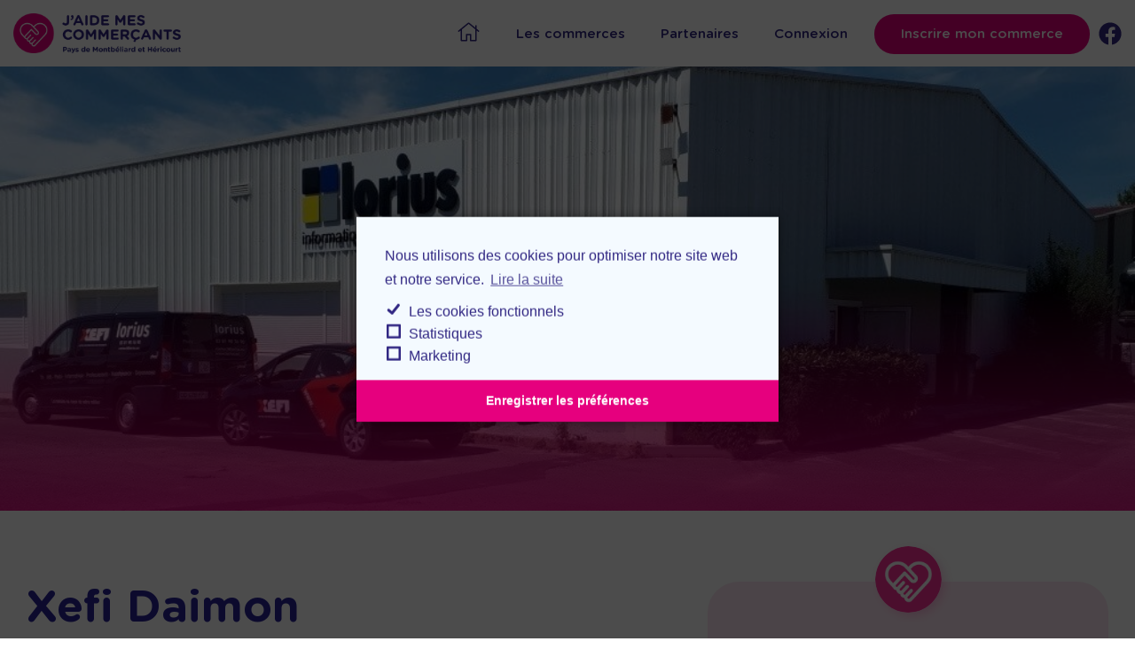

--- FILE ---
content_type: text/html; charset=UTF-8
request_url: https://jaidemescommercants.fr/commerce/xefi-daimon/
body_size: 16033
content:
<!doctype html>
<html lang="fr-FR" prefix="og: https://ogp.me/ns#">
<head>
	<meta charset="UTF-8">
		<meta name="viewport" content="width=device-width, initial-scale=1">
	<link rel="profile" href="https://gmpg.org/xfn/11">
	
<!-- SEO par Rank Math - https://s.rankmath.com/home -->
<title>Aidez Xefi Daimon sur Jaidemescommercants.fr</title>
<meta name="description" content="Le spécialiste de l&#039;informatique dans le nord franche comté vous accueille dans ses nouveaux locaux. Nous vous proposons un service personnalisé et adapté à"/>
<meta name="robots" content="follow, index, max-snippet:-1, max-video-preview:-1, max-image-preview:large"/>
<link rel="canonical" href="https://jaidemescommercants.fr/commerce/xefi-daimon/" />
<meta property="og:locale" content="fr_FR" />
<meta property="og:type" content="article" />
<meta property="og:title" content="Aidez Xefi Daimon sur Jaidemescommercants.fr" />
<meta property="og:description" content="Le spécialiste de l&#039;informatique dans le nord franche comté vous accueille dans ses nouveaux locaux. Nous vous proposons un service personnalisé et adapté à" />
<meta property="og:url" content="https://jaidemescommercants.fr/commerce/xefi-daimon/" />
<meta property="og:site_name" content="Jaidemescommercants.fr" />
<meta property="og:updated_time" content="2020-07-23T16:35:19+02:00" />
<meta property="og:image" content="https://jaidemescommercants.fr/wp-content/files/2020/07/Jaidemescommercants.fr-uncategorized-devanture-XEFI-LORIUS-325.jpg" />
<meta property="og:image:secure_url" content="https://jaidemescommercants.fr/wp-content/files/2020/07/Jaidemescommercants.fr-uncategorized-devanture-XEFI-LORIUS-325.jpg" />
<meta property="og:image:width" content="1000" />
<meta property="og:image:height" content="600" />
<meta property="og:image:alt" content="jaidemescommercants fr uncategorized devanture xefi lorius " />
<meta property="og:image:type" content="image/jpeg" />
<meta name="twitter:card" content="summary" />
<meta name="twitter:title" content="Aidez Xefi Daimon sur Jaidemescommercants.fr" />
<meta name="twitter:description" content="Le spécialiste de l&#039;informatique dans le nord franche comté vous accueille dans ses nouveaux locaux. Nous vous proposons un service personnalisé et adapté à" />
<meta name="twitter:image" content="https://jaidemescommercants.fr/wp-content/files/2020/07/Jaidemescommercants.fr-uncategorized-devanture-XEFI-LORIUS-325.jpg" />
<script type="application/ld+json" class="rank-math-schema">{"@context":"https://schema.org","@graph":[{"@type":["Website","Organization"],"@id":"https://jaidemescommercants.fr/#organization","name":"J\\'aide mes commer\u00e7ants","url":"https://jaidemescommercants.fr","email":"commandes@jaidemescommercants.fr","logo":{"@type":"ImageObject","@id":"https://jaidemescommercants.fr/#logo","url":"https://jaidemescommercants.fr/wp-content/files/2020/04/Jaidemescommercants.fr-uncategorized-logo@2x-105.png","contentUrl":"https://jaidemescommercants.fr/wp-content/files/2020/04/Jaidemescommercants.fr-uncategorized-logo@2x-105.png","caption":"J\\'aide mes commer\u00e7ants","inLanguage":"fr-FR","width":"1890","height":"457"},"priceRange":"$$","openingHours":["Monday,Tuesday,Wednesday,Thursday,Friday,Saturday 09:00-19:00"]},{"@type":"WebSite","@id":"https://jaidemescommercants.fr/#website","url":"https://jaidemescommercants.fr","name":"J\\'aide mes commer\u00e7ants","publisher":{"@id":"https://jaidemescommercants.fr/#organization"},"inLanguage":"fr-FR"},{"@type":"ImageObject","@id":"https://jaidemescommercants.fr/wp-content/files/2020/07/Jaidemescommercants.fr-uncategorized-devanture-XEFI-LORIUS-325.jpg","url":"https://jaidemescommercants.fr/wp-content/files/2020/07/Jaidemescommercants.fr-uncategorized-devanture-XEFI-LORIUS-325.jpg","width":"1000","height":"600","caption":"jaidemescommercants fr uncategorized devanture xefi lorius ","inLanguage":"fr-FR"},{"@type":"WebPage","@id":"https://jaidemescommercants.fr/commerce/xefi-daimon/#webpage","url":"https://jaidemescommercants.fr/commerce/xefi-daimon/","name":"Aidez Xefi Daimon sur Jaidemescommercants.fr","datePublished":"2020-07-17T11:55:16+02:00","dateModified":"2020-07-23T16:35:19+02:00","isPartOf":{"@id":"https://jaidemescommercants.fr/#website"},"primaryImageOfPage":{"@id":"https://jaidemescommercants.fr/wp-content/files/2020/07/Jaidemescommercants.fr-uncategorized-devanture-XEFI-LORIUS-325.jpg"},"inLanguage":"fr-FR"},{"@type":"Service","name":"Aidez Xefi Daimon sur Jaidemescommercants.fr","description":"Le sp\u00e9cialiste de l&#039;informatique dans le nord franche comt\u00e9 vous accueille dans ses nouveaux locaux. Nous vous proposons un service personnalis\u00e9 et adapt\u00e9 \u00e0","offers":{"@type":"Offer","price":"0"},"@id":"https://jaidemescommercants.fr/commerce/xefi-daimon/#schema-135468","image":{"@id":"https://jaidemescommercants.fr/wp-content/files/2020/07/Jaidemescommercants.fr-uncategorized-devanture-XEFI-LORIUS-325.jpg"},"mainEntityOfPage":{"@id":"https://jaidemescommercants.fr/commerce/xefi-daimon/#webpage"}}]}</script>
<!-- /Extension Rank Math WordPress SEO -->

<link rel='dns-prefetch' href='//www.googletagmanager.com' />
<link rel="alternate" type="application/rss+xml" title="Jaidemescommercants.fr &raquo; Flux" href="https://jaidemescommercants.fr/feed/" />
<link rel="alternate" type="application/rss+xml" title="Jaidemescommercants.fr &raquo; Flux des commentaires" href="https://jaidemescommercants.fr/comments/feed/" />
<link rel="alternate" type="application/rss+xml" title="Jaidemescommercants.fr &raquo; Xefi Daimon Flux des commentaires" href="https://jaidemescommercants.fr/commerce/xefi-daimon/feed/" />
<link rel="alternate" title="oEmbed (JSON)" type="application/json+oembed" href="https://jaidemescommercants.fr/wp-json/oembed/1.0/embed?url=https%3A%2F%2Fjaidemescommercants.fr%2Fcommerce%2Fxefi-daimon%2F" />
<link rel="alternate" title="oEmbed (XML)" type="text/xml+oembed" href="https://jaidemescommercants.fr/wp-json/oembed/1.0/embed?url=https%3A%2F%2Fjaidemescommercants.fr%2Fcommerce%2Fxefi-daimon%2F&#038;format=xml" />
<style id='wp-img-auto-sizes-contain-inline-css' type='text/css'>
img:is([sizes=auto i],[sizes^="auto," i]){contain-intrinsic-size:3000px 1500px}
/*# sourceURL=wp-img-auto-sizes-contain-inline-css */
</style>
<style id='wp-block-library-inline-css' type='text/css'>
:root{--wp-block-synced-color:#7a00df;--wp-block-synced-color--rgb:122,0,223;--wp-bound-block-color:var(--wp-block-synced-color);--wp-editor-canvas-background:#ddd;--wp-admin-theme-color:#007cba;--wp-admin-theme-color--rgb:0,124,186;--wp-admin-theme-color-darker-10:#006ba1;--wp-admin-theme-color-darker-10--rgb:0,107,160.5;--wp-admin-theme-color-darker-20:#005a87;--wp-admin-theme-color-darker-20--rgb:0,90,135;--wp-admin-border-width-focus:2px}@media (min-resolution:192dpi){:root{--wp-admin-border-width-focus:1.5px}}.wp-element-button{cursor:pointer}:root .has-very-light-gray-background-color{background-color:#eee}:root .has-very-dark-gray-background-color{background-color:#313131}:root .has-very-light-gray-color{color:#eee}:root .has-very-dark-gray-color{color:#313131}:root .has-vivid-green-cyan-to-vivid-cyan-blue-gradient-background{background:linear-gradient(135deg,#00d084,#0693e3)}:root .has-purple-crush-gradient-background{background:linear-gradient(135deg,#34e2e4,#4721fb 50%,#ab1dfe)}:root .has-hazy-dawn-gradient-background{background:linear-gradient(135deg,#faaca8,#dad0ec)}:root .has-subdued-olive-gradient-background{background:linear-gradient(135deg,#fafae1,#67a671)}:root .has-atomic-cream-gradient-background{background:linear-gradient(135deg,#fdd79a,#004a59)}:root .has-nightshade-gradient-background{background:linear-gradient(135deg,#330968,#31cdcf)}:root .has-midnight-gradient-background{background:linear-gradient(135deg,#020381,#2874fc)}:root{--wp--preset--font-size--normal:16px;--wp--preset--font-size--huge:42px}.has-regular-font-size{font-size:1em}.has-larger-font-size{font-size:2.625em}.has-normal-font-size{font-size:var(--wp--preset--font-size--normal)}.has-huge-font-size{font-size:var(--wp--preset--font-size--huge)}.has-text-align-center{text-align:center}.has-text-align-left{text-align:left}.has-text-align-right{text-align:right}.has-fit-text{white-space:nowrap!important}#end-resizable-editor-section{display:none}.aligncenter{clear:both}.items-justified-left{justify-content:flex-start}.items-justified-center{justify-content:center}.items-justified-right{justify-content:flex-end}.items-justified-space-between{justify-content:space-between}.screen-reader-text{border:0;clip-path:inset(50%);height:1px;margin:-1px;overflow:hidden;padding:0;position:absolute;width:1px;word-wrap:normal!important}.screen-reader-text:focus{background-color:#ddd;clip-path:none;color:#444;display:block;font-size:1em;height:auto;left:5px;line-height:normal;padding:15px 23px 14px;text-decoration:none;top:5px;width:auto;z-index:100000}html :where(.has-border-color){border-style:solid}html :where([style*=border-top-color]){border-top-style:solid}html :where([style*=border-right-color]){border-right-style:solid}html :where([style*=border-bottom-color]){border-bottom-style:solid}html :where([style*=border-left-color]){border-left-style:solid}html :where([style*=border-width]){border-style:solid}html :where([style*=border-top-width]){border-top-style:solid}html :where([style*=border-right-width]){border-right-style:solid}html :where([style*=border-bottom-width]){border-bottom-style:solid}html :where([style*=border-left-width]){border-left-style:solid}html :where(img[class*=wp-image-]){height:auto;max-width:100%}:where(figure){margin:0 0 1em}html :where(.is-position-sticky){--wp-admin--admin-bar--position-offset:var(--wp-admin--admin-bar--height,0px)}@media screen and (max-width:600px){html :where(.is-position-sticky){--wp-admin--admin-bar--position-offset:0px}}

/*# sourceURL=wp-block-library-inline-css */
</style><style id='global-styles-inline-css' type='text/css'>
:root{--wp--preset--aspect-ratio--square: 1;--wp--preset--aspect-ratio--4-3: 4/3;--wp--preset--aspect-ratio--3-4: 3/4;--wp--preset--aspect-ratio--3-2: 3/2;--wp--preset--aspect-ratio--2-3: 2/3;--wp--preset--aspect-ratio--16-9: 16/9;--wp--preset--aspect-ratio--9-16: 9/16;--wp--preset--color--black: #000000;--wp--preset--color--cyan-bluish-gray: #abb8c3;--wp--preset--color--white: #ffffff;--wp--preset--color--pale-pink: #f78da7;--wp--preset--color--vivid-red: #cf2e2e;--wp--preset--color--luminous-vivid-orange: #ff6900;--wp--preset--color--luminous-vivid-amber: #fcb900;--wp--preset--color--light-green-cyan: #7bdcb5;--wp--preset--color--vivid-green-cyan: #00d084;--wp--preset--color--pale-cyan-blue: #8ed1fc;--wp--preset--color--vivid-cyan-blue: #0693e3;--wp--preset--color--vivid-purple: #9b51e0;--wp--preset--gradient--vivid-cyan-blue-to-vivid-purple: linear-gradient(135deg,rgb(6,147,227) 0%,rgb(155,81,224) 100%);--wp--preset--gradient--light-green-cyan-to-vivid-green-cyan: linear-gradient(135deg,rgb(122,220,180) 0%,rgb(0,208,130) 100%);--wp--preset--gradient--luminous-vivid-amber-to-luminous-vivid-orange: linear-gradient(135deg,rgb(252,185,0) 0%,rgb(255,105,0) 100%);--wp--preset--gradient--luminous-vivid-orange-to-vivid-red: linear-gradient(135deg,rgb(255,105,0) 0%,rgb(207,46,46) 100%);--wp--preset--gradient--very-light-gray-to-cyan-bluish-gray: linear-gradient(135deg,rgb(238,238,238) 0%,rgb(169,184,195) 100%);--wp--preset--gradient--cool-to-warm-spectrum: linear-gradient(135deg,rgb(74,234,220) 0%,rgb(151,120,209) 20%,rgb(207,42,186) 40%,rgb(238,44,130) 60%,rgb(251,105,98) 80%,rgb(254,248,76) 100%);--wp--preset--gradient--blush-light-purple: linear-gradient(135deg,rgb(255,206,236) 0%,rgb(152,150,240) 100%);--wp--preset--gradient--blush-bordeaux: linear-gradient(135deg,rgb(254,205,165) 0%,rgb(254,45,45) 50%,rgb(107,0,62) 100%);--wp--preset--gradient--luminous-dusk: linear-gradient(135deg,rgb(255,203,112) 0%,rgb(199,81,192) 50%,rgb(65,88,208) 100%);--wp--preset--gradient--pale-ocean: linear-gradient(135deg,rgb(255,245,203) 0%,rgb(182,227,212) 50%,rgb(51,167,181) 100%);--wp--preset--gradient--electric-grass: linear-gradient(135deg,rgb(202,248,128) 0%,rgb(113,206,126) 100%);--wp--preset--gradient--midnight: linear-gradient(135deg,rgb(2,3,129) 0%,rgb(40,116,252) 100%);--wp--preset--font-size--small: 13px;--wp--preset--font-size--medium: 20px;--wp--preset--font-size--large: 36px;--wp--preset--font-size--x-large: 42px;--wp--preset--spacing--20: 0.44rem;--wp--preset--spacing--30: 0.67rem;--wp--preset--spacing--40: 1rem;--wp--preset--spacing--50: 1.5rem;--wp--preset--spacing--60: 2.25rem;--wp--preset--spacing--70: 3.38rem;--wp--preset--spacing--80: 5.06rem;--wp--preset--shadow--natural: 6px 6px 9px rgba(0, 0, 0, 0.2);--wp--preset--shadow--deep: 12px 12px 50px rgba(0, 0, 0, 0.4);--wp--preset--shadow--sharp: 6px 6px 0px rgba(0, 0, 0, 0.2);--wp--preset--shadow--outlined: 6px 6px 0px -3px rgb(255, 255, 255), 6px 6px rgb(0, 0, 0);--wp--preset--shadow--crisp: 6px 6px 0px rgb(0, 0, 0);}:where(.is-layout-flex){gap: 0.5em;}:where(.is-layout-grid){gap: 0.5em;}body .is-layout-flex{display: flex;}.is-layout-flex{flex-wrap: wrap;align-items: center;}.is-layout-flex > :is(*, div){margin: 0;}body .is-layout-grid{display: grid;}.is-layout-grid > :is(*, div){margin: 0;}:where(.wp-block-columns.is-layout-flex){gap: 2em;}:where(.wp-block-columns.is-layout-grid){gap: 2em;}:where(.wp-block-post-template.is-layout-flex){gap: 1.25em;}:where(.wp-block-post-template.is-layout-grid){gap: 1.25em;}.has-black-color{color: var(--wp--preset--color--black) !important;}.has-cyan-bluish-gray-color{color: var(--wp--preset--color--cyan-bluish-gray) !important;}.has-white-color{color: var(--wp--preset--color--white) !important;}.has-pale-pink-color{color: var(--wp--preset--color--pale-pink) !important;}.has-vivid-red-color{color: var(--wp--preset--color--vivid-red) !important;}.has-luminous-vivid-orange-color{color: var(--wp--preset--color--luminous-vivid-orange) !important;}.has-luminous-vivid-amber-color{color: var(--wp--preset--color--luminous-vivid-amber) !important;}.has-light-green-cyan-color{color: var(--wp--preset--color--light-green-cyan) !important;}.has-vivid-green-cyan-color{color: var(--wp--preset--color--vivid-green-cyan) !important;}.has-pale-cyan-blue-color{color: var(--wp--preset--color--pale-cyan-blue) !important;}.has-vivid-cyan-blue-color{color: var(--wp--preset--color--vivid-cyan-blue) !important;}.has-vivid-purple-color{color: var(--wp--preset--color--vivid-purple) !important;}.has-black-background-color{background-color: var(--wp--preset--color--black) !important;}.has-cyan-bluish-gray-background-color{background-color: var(--wp--preset--color--cyan-bluish-gray) !important;}.has-white-background-color{background-color: var(--wp--preset--color--white) !important;}.has-pale-pink-background-color{background-color: var(--wp--preset--color--pale-pink) !important;}.has-vivid-red-background-color{background-color: var(--wp--preset--color--vivid-red) !important;}.has-luminous-vivid-orange-background-color{background-color: var(--wp--preset--color--luminous-vivid-orange) !important;}.has-luminous-vivid-amber-background-color{background-color: var(--wp--preset--color--luminous-vivid-amber) !important;}.has-light-green-cyan-background-color{background-color: var(--wp--preset--color--light-green-cyan) !important;}.has-vivid-green-cyan-background-color{background-color: var(--wp--preset--color--vivid-green-cyan) !important;}.has-pale-cyan-blue-background-color{background-color: var(--wp--preset--color--pale-cyan-blue) !important;}.has-vivid-cyan-blue-background-color{background-color: var(--wp--preset--color--vivid-cyan-blue) !important;}.has-vivid-purple-background-color{background-color: var(--wp--preset--color--vivid-purple) !important;}.has-black-border-color{border-color: var(--wp--preset--color--black) !important;}.has-cyan-bluish-gray-border-color{border-color: var(--wp--preset--color--cyan-bluish-gray) !important;}.has-white-border-color{border-color: var(--wp--preset--color--white) !important;}.has-pale-pink-border-color{border-color: var(--wp--preset--color--pale-pink) !important;}.has-vivid-red-border-color{border-color: var(--wp--preset--color--vivid-red) !important;}.has-luminous-vivid-orange-border-color{border-color: var(--wp--preset--color--luminous-vivid-orange) !important;}.has-luminous-vivid-amber-border-color{border-color: var(--wp--preset--color--luminous-vivid-amber) !important;}.has-light-green-cyan-border-color{border-color: var(--wp--preset--color--light-green-cyan) !important;}.has-vivid-green-cyan-border-color{border-color: var(--wp--preset--color--vivid-green-cyan) !important;}.has-pale-cyan-blue-border-color{border-color: var(--wp--preset--color--pale-cyan-blue) !important;}.has-vivid-cyan-blue-border-color{border-color: var(--wp--preset--color--vivid-cyan-blue) !important;}.has-vivid-purple-border-color{border-color: var(--wp--preset--color--vivid-purple) !important;}.has-vivid-cyan-blue-to-vivid-purple-gradient-background{background: var(--wp--preset--gradient--vivid-cyan-blue-to-vivid-purple) !important;}.has-light-green-cyan-to-vivid-green-cyan-gradient-background{background: var(--wp--preset--gradient--light-green-cyan-to-vivid-green-cyan) !important;}.has-luminous-vivid-amber-to-luminous-vivid-orange-gradient-background{background: var(--wp--preset--gradient--luminous-vivid-amber-to-luminous-vivid-orange) !important;}.has-luminous-vivid-orange-to-vivid-red-gradient-background{background: var(--wp--preset--gradient--luminous-vivid-orange-to-vivid-red) !important;}.has-very-light-gray-to-cyan-bluish-gray-gradient-background{background: var(--wp--preset--gradient--very-light-gray-to-cyan-bluish-gray) !important;}.has-cool-to-warm-spectrum-gradient-background{background: var(--wp--preset--gradient--cool-to-warm-spectrum) !important;}.has-blush-light-purple-gradient-background{background: var(--wp--preset--gradient--blush-light-purple) !important;}.has-blush-bordeaux-gradient-background{background: var(--wp--preset--gradient--blush-bordeaux) !important;}.has-luminous-dusk-gradient-background{background: var(--wp--preset--gradient--luminous-dusk) !important;}.has-pale-ocean-gradient-background{background: var(--wp--preset--gradient--pale-ocean) !important;}.has-electric-grass-gradient-background{background: var(--wp--preset--gradient--electric-grass) !important;}.has-midnight-gradient-background{background: var(--wp--preset--gradient--midnight) !important;}.has-small-font-size{font-size: var(--wp--preset--font-size--small) !important;}.has-medium-font-size{font-size: var(--wp--preset--font-size--medium) !important;}.has-large-font-size{font-size: var(--wp--preset--font-size--large) !important;}.has-x-large-font-size{font-size: var(--wp--preset--font-size--x-large) !important;}
/*# sourceURL=global-styles-inline-css */
</style>

<style id='classic-theme-styles-inline-css' type='text/css'>
/*! This file is auto-generated */
.wp-block-button__link{color:#fff;background-color:#32373c;border-radius:9999px;box-shadow:none;text-decoration:none;padding:calc(.667em + 2px) calc(1.333em + 2px);font-size:1.125em}.wp-block-file__button{background:#32373c;color:#fff;text-decoration:none}
/*# sourceURL=/wp-includes/css/classic-themes.min.css */
</style>
<link rel='stylesheet' id='woocommerce-layout-css' href='https://jaidemescommercants.fr/wp-content/plugins/woocommerce/assets/css/woocommerce-layout.css?ver=4.7.4' type='text/css' media='all' />
<link rel='stylesheet' id='woocommerce-smallscreen-css' href='https://jaidemescommercants.fr/wp-content/plugins/woocommerce/assets/css/woocommerce-smallscreen.css?ver=4.7.4' type='text/css' media='only screen and (max-width: 768px)' />
<link rel='stylesheet' id='woocommerce-general-css' href='https://jaidemescommercants.fr/wp-content/plugins/woocommerce/assets/css/woocommerce.css?ver=4.7.4' type='text/css' media='all' />
<style id='woocommerce-inline-inline-css' type='text/css'>
.woocommerce form .form-row .required { visibility: visible; }
/*# sourceURL=woocommerce-inline-inline-css */
</style>
<link rel='stylesheet' id='hello-elementor-css' href='https://jaidemescommercants.fr/wp-content/themes/hello-elementor/style.min.css?ver=2.2.0' type='text/css' media='all' />
<link rel='stylesheet' id='hello-elementor-theme-style-css' href='https://jaidemescommercants.fr/wp-content/themes/hello-elementor/theme.min.css?ver=2.2.0' type='text/css' media='all' />
<link rel='stylesheet' id='elementor-icons-css' href='https://jaidemescommercants.fr/wp-content/plugins/elementor/assets/lib/eicons/css/elementor-icons.min.css?ver=5.9.1' type='text/css' media='all' />
<link rel='stylesheet' id='elementor-animations-css' href='https://jaidemescommercants.fr/wp-content/plugins/elementor/assets/lib/animations/animations.min.css?ver=3.0.13' type='text/css' media='all' />
<link rel='stylesheet' id='elementor-frontend-legacy-css' href='https://jaidemescommercants.fr/wp-content/plugins/elementor/assets/css/frontend-legacy.min.css?ver=3.0.13' type='text/css' media='all' />
<link rel='stylesheet' id='elementor-frontend-css' href='https://jaidemescommercants.fr/wp-content/plugins/elementor/assets/css/frontend.min.css?ver=3.0.13' type='text/css' media='all' />
<style id='elementor-frontend-inline-css' type='text/css'>
.elementor-328 .elementor-element.elementor-element-270f269:not(.elementor-motion-effects-element-type-background), .elementor-328 .elementor-element.elementor-element-270f269 > .elementor-motion-effects-container > .elementor-motion-effects-layer{background-image:url("https://jaidemescommercants.fr/wp-content/files/2020/07/Jaidemescommercants.fr-uncategorized-devanture-XEFI-LORIUS-325.jpg");}
/*# sourceURL=elementor-frontend-inline-css */
</style>
<link rel='stylesheet' id='elementor-post-41-css' href='https://jaidemescommercants.fr/wp-content/files/elementor/css/post-41.css?ver=1605260694' type='text/css' media='all' />
<link rel='stylesheet' id='elementor-pro-css' href='https://jaidemescommercants.fr/wp-content/plugins/elementor-pro/assets/css/frontend.min.css?ver=3.0.6' type='text/css' media='all' />
<link rel='stylesheet' id='namogo-icons-css' href='https://jaidemescommercants.fr/wp-content/plugins/elementor-extras/assets/lib/nicons/css/nicons.css?ver=2.2.42' type='text/css' media='all' />
<link rel='stylesheet' id='elementor-extras-frontend-css' href='https://jaidemescommercants.fr/wp-content/plugins/elementor-extras/assets/css/frontend.min.css?ver=2.2.42' type='text/css' media='all' />
<link rel='stylesheet' id='elementor-post-54-css' href='https://jaidemescommercants.fr/wp-content/files/elementor/css/post-54.css?ver=1605260694' type='text/css' media='all' />
<link rel='stylesheet' id='acfef-frontend-css' href='https://jaidemescommercants.fr/wp-content/plugins/acf-frontend-form-element-pro/includes/assets/css/frontend.min.css?ver=5.6.13' type='text/css' media='all' />
<link rel='stylesheet' id='elementor-post-61-css' href='https://jaidemescommercants.fr/wp-content/files/elementor/css/post-61.css?ver=1605260694' type='text/css' media='all' />
<link rel='stylesheet' id='elementor-post-328-css' href='https://jaidemescommercants.fr/wp-content/files/elementor/css/post-328.css?ver=1605534431' type='text/css' media='all' />
<link rel='stylesheet' id='elementor-post-482-css' href='https://jaidemescommercants.fr/wp-content/files/elementor/css/post-482.css?ver=1605260694' type='text/css' media='all' />
<link rel='stylesheet' id='switchery-css' href='https://jaidemescommercants.fr/wp-content/plugins/lezardscreation/inc/../assets/js/lib/switchery/switchery.min.css?ver=6.9' type='text/css' media='all' />
<link rel='stylesheet' id='lezardscreation-style-css' href='https://jaidemescommercants.fr/wp-content/plugins/lezardscreation/inc/../assets/css/lezardscreation-style.css?ver=6.9' type='text/css' media='all' />
<link rel='stylesheet' id='cmplz-cookie-css' href='https://jaidemescommercants.fr/wp-content/plugins/complianz-gdpr/assets/css/cookieconsent.min.css?ver=4.8.0' type='text/css' media='all' />
<link rel='stylesheet' id='google-fonts-1-css' href='https://fonts.googleapis.com/css?family=Roboto%3A100%2C100italic%2C200%2C200italic%2C300%2C300italic%2C400%2C400italic%2C500%2C500italic%2C600%2C600italic%2C700%2C700italic%2C800%2C800italic%2C900%2C900italic%7CRoboto+Slab%3A100%2C100italic%2C200%2C200italic%2C300%2C300italic%2C400%2C400italic%2C500%2C500italic%2C600%2C600italic%2C700%2C700italic%2C800%2C800italic%2C900%2C900italic&#038;ver=6.9' type='text/css' media='all' />
<script type="text/javascript" src="https://jaidemescommercants.fr/wp-includes/js/jquery/jquery.min.js?ver=3.7.1" id="jquery-core-js"></script>
<script type="text/javascript" src="https://jaidemescommercants.fr/wp-includes/js/jquery/jquery-migrate.min.js?ver=3.4.1" id="jquery-migrate-js"></script>
<script type="text/javascript" src="https://jaidemescommercants.fr/wp-content/plugins/lezardscreation/assets/js/lib/switchery/switchery.min.js?ver=6.9" id="switchery-js"></script>
<script type="text/javascript" src="https://jaidemescommercants.fr/wp-content/plugins/lezardscreation/assets/js/lezardscreation-scripts-min.js?ver=6.9" id="lezardscreation-scripts-js"></script>
<script class="cmplz-script" type="text/plain" src="https://www.googletagmanager.com/gtag/js?id=UA-157007737-7" id="google_gtagjs-js" async></script>
<script type="text/javascript" id="google_gtagjs-js-after">
/* <![CDATA[ */
window.dataLayer = window.dataLayer || [];function gtag(){dataLayer.push(arguments);}
gtag('js', new Date());
gtag('set', 'developer_id.dZTNiMT', true);
gtag('config', 'UA-157007737-7', {"anonymize_ip":true} );
//# sourceURL=google_gtagjs-js-after
/* ]]> */
</script>
<link rel="https://api.w.org/" href="https://jaidemescommercants.fr/wp-json/" /><link rel="alternate" title="JSON" type="application/json" href="https://jaidemescommercants.fr/wp-json/wp/v2/commerce/5876" /><link rel="EditURI" type="application/rsd+xml" title="RSD" href="https://jaidemescommercants.fr/xmlrpc.php?rsd" />

		<!-- GA Google Analytics @ https://m0n.co/ga -->
		<script type="text/plain" class="cmplz-script cmplz-stats">
			(function(i,s,o,g,r,a,m){i['GoogleAnalyticsObject']=r;i[r]=i[r]||function(){
			(i[r].q=i[r].q||[]).push(arguments)},i[r].l=1*new Date();a=s.createElement(o),
			m=s.getElementsByTagName(o)[0];a.async=1;a.src=g;m.parentNode.insertBefore(a,m)
			})(window,document,'script','https://www.google-analytics.com/analytics.js','ga');
			ga('create', 'UA-157007737-7', 'auto');
			ga('send', 'pageview');
		</script>

	<meta name="generator" content="Site Kit by Google 1.20.0" />   		<meta name="format-detection" content="telephone=no"/>
 	 	<noscript><style>.woocommerce-product-gallery{ opacity: 1 !important; }</style></noscript>
	<link rel="icon" href="https://jaidemescommercants.fr/wp-content/files/2020/04/cropped-Jaidemescommercants.fr-uncategorized-favicon-106-100x100.png" sizes="32x32" />
<link rel="icon" href="https://jaidemescommercants.fr/wp-content/files/2020/04/cropped-Jaidemescommercants.fr-uncategorized-favicon-106-300x300.png" sizes="192x192" />
<link rel="apple-touch-icon" href="https://jaidemescommercants.fr/wp-content/files/2020/04/cropped-Jaidemescommercants.fr-uncategorized-favicon-106-300x300.png" />
<meta name="msapplication-TileImage" content="https://jaidemescommercants.fr/wp-content/files/2020/04/cropped-Jaidemescommercants.fr-uncategorized-favicon-106-300x300.png" />
</head>
<body data-rsssl=1 data-cmplz=1 class="wp-singular commerce-template-default single single-commerce postid-5876 wp-custom-logo wp-theme-hello-elementor theme-hello-elementor woocommerce-no-js elementor-default elementor-kit-41 elementor-page-328">

		<div data-elementor-type="header" data-elementor-id="54" class="elementor elementor-54 elementor-location-header" data-elementor-settings="[]">
		<div class="elementor-section-wrap">
					<header class="elementor-section elementor-top-section elementor-element elementor-element-3cc9b64 elementor-section-content-middle elementor-section-boxed elementor-section-height-default elementor-section-height-default" data-id="3cc9b64" data-element_type="section" id="header" data-settings="{&quot;background_background&quot;:&quot;classic&quot;,&quot;sticky_enable&quot;:&quot;yes&quot;,&quot;sticky_unstick_on&quot;:&quot;none&quot;,&quot;sticky_follow_scroll&quot;:&quot;yes&quot;,&quot;sticky_offset&quot;:{&quot;unit&quot;:&quot;px&quot;,&quot;size&quot;:0,&quot;sizes&quot;:[]},&quot;sticky_offset_bottom&quot;:{&quot;unit&quot;:&quot;px&quot;,&quot;size&quot;:0,&quot;sizes&quot;:[]}}">
						<div class="elementor-container elementor-column-gap-extended">
							<div class="elementor-row">
					<div class="elementor-column elementor-col-50 elementor-top-column elementor-element elementor-element-7dd6ebc" data-id="7dd6ebc" data-element_type="column">
			<div class="elementor-column-wrap elementor-element-populated">
							<div class="elementor-widget-wrap">
						<div class="elementor-element elementor-element-877c3a8 elementor-widget elementor-widget-theme-site-logo elementor-widget-image" data-id="877c3a8" data-element_type="widget" data-widget_type="theme-site-logo.default">
				<div class="elementor-widget-container">
					<div class="elementor-image">
											<a href="https://jaidemescommercants.fr">
							<img width="1280" height="257" src="https://jaidemescommercants.fr/wp-content/files/2020/11/cropped-Jaidemescommercants.fr-uncategorized-Jaidemescommercants_LOGO-344.png" class="attachment-full size-full" alt="cropped jaidemescommercants fr uncategorized jaidemescommercants logo png" decoding="async" fetchpriority="high" srcset="https://jaidemescommercants.fr/wp-content/files/2020/11/cropped-Jaidemescommercants.fr-uncategorized-Jaidemescommercants_LOGO-344.png 1280w, https://jaidemescommercants.fr/wp-content/files/2020/11/cropped-Jaidemescommercants.fr-uncategorized-Jaidemescommercants_LOGO-344-768x154.png 768w, https://jaidemescommercants.fr/wp-content/files/2020/11/cropped-Jaidemescommercants.fr-uncategorized-Jaidemescommercants_LOGO-344-300x60.png 300w, https://jaidemescommercants.fr/wp-content/files/2020/11/cropped-Jaidemescommercants.fr-uncategorized-Jaidemescommercants_LOGO-344-512x103.png 512w, https://jaidemescommercants.fr/wp-content/files/2020/11/cropped-Jaidemescommercants.fr-uncategorized-Jaidemescommercants_LOGO-344-600x120.png 600w" sizes="(max-width: 1280px) 100vw, 1280px" />								</a>
											</div>
				</div>
				</div>
						</div>
					</div>
		</div>
				<div class="elementor-column elementor-col-50 elementor-top-column elementor-element elementor-element-5476a62" data-id="5476a62" data-element_type="column">
			<div class="elementor-column-wrap elementor-element-populated">
							<div class="elementor-widget-wrap">
						<div class="elementor-element elementor-element-d01b15a elementor-widget__width-auto elementor-widget elementor-widget-header" data-id="d01b15a" data-element_type="widget" data-widget_type="header.default">
				<div class="elementor-widget-container">
			
		<nav role="nav" id="main-nav">
			<ul class="vue-desktop">
				<li><a href="https://jaidemescommercants.fr" title="Jaidemescommercants.fr Aidez vos commerçants !"><i class="fal fa-home"></i></a></li>
				<li><a href="https://jaidemescommercants.fr/commerces" title="Retrouvez nos commerces">Les commerces</a></li>
				<li><a href="https://jaidemescommercants.fr/a-propos" title="A propos de l'opération d'aides aux commerçants">Partenaires</a></li>
									<li><a href="https://jaidemescommercants.fr/mon-compte" title="">Connexion</a></li>
					<li><a class="lien-commercant" href="https://jaidemescommercants.fr/inscription-commercant" title="">Inscrire mon commerce</a></li>
							</ul>
			<ul class="vue-mobile">
								<li class="hamburger show_menu">
					<div class="trait"></div>
				</li>
			</ul>
		</nav>



				</div>
				</div>
				<div class="elementor-element elementor-element-77e7474 elementor-widget__width-auto elementor-hidden-tablet elementor-hidden-phone elementor-view-default elementor-widget elementor-widget-icon" data-id="77e7474" data-element_type="widget" data-widget_type="icon.default">
				<div class="elementor-widget-container">
					<div class="elementor-icon-wrapper">
			<a class="elementor-icon" href="https://www.facebook.com/jaidemescommercants/" target="_blank" rel="nofollow">
			<i aria-hidden="true" class="fab fa-facebook"></i>			</a>
		</div>
				</div>
				</div>
						</div>
					</div>
		</div>
								</div>
					</div>
		</header>
				</div>
		</div>
				<div data-elementor-type="single" data-elementor-id="328" class="elementor elementor-328 elementor-location-single post-5876 commerce type-commerce status-publish has-post-thumbnail hentry type-maison-services ville-exincourt" data-elementor-settings="[]">
		<div class="elementor-section-wrap">
					<section class="elementor-section elementor-top-section elementor-element elementor-element-270f269 elementor-section-height-min-height elementor-section-items-bottom elementor-section-boxed elementor-section-height-default" data-id="270f269" data-element_type="section" data-settings="{&quot;background_background&quot;:&quot;classic&quot;,&quot;background_motion_fx_motion_fx_scrolling&quot;:&quot;yes&quot;,&quot;background_motion_fx_translateY_effect&quot;:&quot;yes&quot;,&quot;background_motion_fx_translateY_direction&quot;:&quot;negative&quot;,&quot;background_motion_fx_translateY_speed&quot;:{&quot;unit&quot;:&quot;px&quot;,&quot;size&quot;:1.1,&quot;sizes&quot;:[]},&quot;background_motion_fx_translateY_affectedRange&quot;:{&quot;unit&quot;:&quot;%&quot;,&quot;size&quot;:&quot;&quot;,&quot;sizes&quot;:{&quot;start&quot;:0,&quot;end&quot;:100}},&quot;background_motion_fx_devices&quot;:[&quot;desktop&quot;,&quot;tablet&quot;,&quot;mobile&quot;]}">
							<div class="elementor-background-overlay"></div>
							<div class="elementor-container elementor-column-gap-default">
							<div class="elementor-row">
					<div class="elementor-column elementor-col-100 elementor-top-column elementor-element elementor-element-33721b7" data-id="33721b7" data-element_type="column">
			<div class="elementor-column-wrap elementor-element-populated">
							<div class="elementor-widget-wrap">
						<div class="elementor-element elementor-element-262cd22 elementor-widget elementor-widget-promos" data-id="262cd22" data-element_type="widget" data-widget_type="promos.default">
				<div class="elementor-widget-container">
									
				</div>
				</div>
						</div>
					</div>
		</div>
								</div>
					</div>
		</section>
				<article class="elementor-section elementor-top-section elementor-element elementor-element-900501b elementor-section-boxed elementor-section-height-default elementor-section-height-default" data-id="900501b" data-element_type="section">
						<div class="elementor-container elementor-column-gap-wider">
							<div class="elementor-row">
					<div class="elementor-column elementor-col-50 elementor-top-column elementor-element elementor-element-b666f05" data-id="b666f05" data-element_type="column">
			<div class="elementor-column-wrap elementor-element-populated">
							<div class="elementor-widget-wrap">
						<div class="elementor-element elementor-element-aedc00f elementor-widget elementor-widget-heading" data-id="aedc00f" data-element_type="widget" data-widget_type="heading.default">
				<div class="elementor-widget-container">
			<h1 class="elementor-heading-title elementor-size-default">Xefi Daimon</h1>		</div>
				</div>
				<div class="elementor-element elementor-element-21dc068 elementor-widget__width-auto elementor-widget elementor-widget-heading" data-id="21dc068" data-element_type="widget" data-widget_type="heading.default">
				<div class="elementor-widget-container">
			<div class="elementor-heading-title elementor-size-default"><a href="https://jaidemescommercants.fr/type/maison-services/" rel="tag">Maison / Services</a></div>		</div>
				</div>
				<div class="elementor-element elementor-element-feb9a8d elementor-widget__width-auto elementor-hidden-phone elementor-widget elementor-widget-heading" data-id="feb9a8d" data-element_type="widget" data-widget_type="heading.default">
				<div class="elementor-widget-container">
			<div class="elementor-heading-title elementor-size-default">•</div>		</div>
				</div>
				<div class="elementor-element elementor-element-9f13fed elementor-widget__width-auto elementor-widget elementor-widget-heading" data-id="9f13fed" data-element_type="widget" data-widget_type="heading.default">
				<div class="elementor-widget-container">
			<div class="elementor-heading-title elementor-size-default"><a href="https://jaidemescommercants.fr/ville/exincourt/" rel="tag">Exincourt</a></div>		</div>
				</div>
				<div class="elementor-element elementor-element-ad41007 elementor-widget elementor-widget-spacer" data-id="ad41007" data-element_type="widget" data-widget_type="spacer.default">
				<div class="elementor-widget-container">
					<div class="elementor-spacer">
			<div class="elementor-spacer-inner"></div>
		</div>
				</div>
				</div>
				<div class="elementor-element elementor-element-3061d13 elementor-absolute elementor-widget elementor-widget-image" data-id="3061d13" data-element_type="widget" data-settings="{&quot;_position&quot;:&quot;absolute&quot;}" data-widget_type="image.default">
				<div class="elementor-widget-container">
					<div class="elementor-image">
										<img width="159" height="114" src="https://jaidemescommercants.fr/wp-content/files/2020/04/j18.png039aide-mes-commerçants-uncategorized-quote-18.png" class="attachment-large size-large" alt="j&amp; png ;aide mes commerçants uncategorized quote" decoding="async" />											</div>
				</div>
				</div>
				<div class="elementor-element elementor-element-5bb53ea elementor-widget__width-auto elementor-widget elementor-widget-heading" data-id="5bb53ea" data-element_type="widget" data-widget_type="heading.default">
				<div class="elementor-widget-container">
			<h2 class="elementor-heading-title elementor-size-default">Le mot du commerçant</h2>		</div>
				</div>
				<div class="elementor-element elementor-element-e1a2b27 elementor-widget elementor-widget-text-editor" data-id="e1a2b27" data-element_type="widget" data-widget_type="text-editor.default">
				<div class="elementor-widget-container">
					<div class="elementor-text-editor elementor-clearfix">Xefi / Lorius Informatique Image et Son <br />
<br />
Nous sommes une société spécialisée dans la photographie, l&#8217;informatique, l&#8217;image et le son. <br />
Nous sommes une équipe dynamique à votre disposition<br />
N&#8217;hésitez pas à nous contacter par mail, téléphone ou en nous rendant visite. <br />
A très bientôt <br />
Equipe Xefi/ Lorius <br />
</div>
				</div>
				</div>
				<div class="elementor-element elementor-element-6070dc5 elementor-widget elementor-widget-spacer" data-id="6070dc5" data-element_type="widget" data-widget_type="spacer.default">
				<div class="elementor-widget-container">
					<div class="elementor-spacer">
			<div class="elementor-spacer-inner"></div>
		</div>
				</div>
				</div>
				<section class="elementor-section elementor-inner-section elementor-element elementor-element-de7b318 elementor-section-boxed elementor-section-height-default elementor-section-height-default" data-id="de7b318" data-element_type="section">
						<div class="elementor-container elementor-column-gap-no">
							<div class="elementor-row">
					<div class="elementor-column elementor-col-50 elementor-inner-column elementor-element elementor-element-d5188e5" data-id="d5188e5" data-element_type="column">
			<div class="elementor-column-wrap elementor-element-populated">
							<div class="elementor-widget-wrap">
						<div class="elementor-element elementor-element-eedc263 elementor-widget__width-auto elementor-widget elementor-widget-heading" data-id="eedc263" data-element_type="widget" data-widget_type="heading.default">
				<div class="elementor-widget-container">
			<h2 class="elementor-heading-title elementor-size-default">Description</h2>		</div>
				</div>
				<div class="elementor-element elementor-element-3057c02 elementor-widget elementor-widget-text-editor" data-id="3057c02" data-element_type="widget" data-widget_type="text-editor.default">
				<div class="elementor-widget-container">
					<div class="elementor-text-editor elementor-clearfix">Le spécialiste de l&#8217;informatique dans le nord franche comté vous accueille dans ses nouveaux locaux.<br />
Nous vous proposons un service personnalisé et adapté à vos besoins.<br />
</div>
				</div>
				</div>
				<div class="elementor-element elementor-element-d3c7ebb elementor-widget elementor-widget-spacer" data-id="d3c7ebb" data-element_type="widget" data-widget_type="spacer.default">
				<div class="elementor-widget-container">
					<div class="elementor-spacer">
			<div class="elementor-spacer-inner"></div>
		</div>
				</div>
				</div>
						</div>
					</div>
		</div>
				<div class="elementor-column elementor-col-50 elementor-inner-column elementor-element elementor-element-5f049aa" data-id="5f049aa" data-element_type="column">
			<div class="elementor-column-wrap elementor-element-populated">
							<div class="elementor-widget-wrap">
						<div class="elementor-element elementor-element-9565f57 elementor-widget__width-auto elementor-widget elementor-widget-heading" data-id="9565f57" data-element_type="widget" data-widget_type="heading.default">
				<div class="elementor-widget-container">
			<h2 class="elementor-heading-title elementor-size-default">Horaires</h2>		</div>
				</div>
				<div class="elementor-element elementor-element-067d421 elementor-widget elementor-widget-ouvert" data-id="067d421" data-element_type="widget" data-widget_type="ouvert.default">
				<div class="elementor-widget-container">
					<div class="ouverture">
						<span><i class="fal fa-check"></i></span>
				<span>Ouvert pendant le confinement</span>
					</div>
				</div>
				</div>
				<div class="elementor-element elementor-element-f55d373 elementor-widget elementor-widget-heading" data-id="f55d373" data-element_type="widget" data-widget_type="heading.default">
				<div class="elementor-widget-container">
			<div class="elementor-heading-title elementor-size-default">Du lundi au vendredi 8h30-12h et 13h-17h<br />
Sur RDV en dehors de ces horaires</div>		</div>
				</div>
				<div class="elementor-element elementor-element-2ae17cd elementor-widget elementor-widget-spacer" data-id="2ae17cd" data-element_type="widget" data-widget_type="spacer.default">
				<div class="elementor-widget-container">
					<div class="elementor-spacer">
			<div class="elementor-spacer-inner"></div>
		</div>
				</div>
				</div>
						</div>
					</div>
		</div>
								</div>
					</div>
		</section>
				<section class="elementor-section elementor-inner-section elementor-element elementor-element-c8a44be elementor-section-boxed elementor-section-height-default elementor-section-height-default" data-id="c8a44be" data-element_type="section">
						<div class="elementor-container elementor-column-gap-no">
							<div class="elementor-row">
					<div class="elementor-column elementor-col-50 elementor-inner-column elementor-element elementor-element-fabceaf" data-id="fabceaf" data-element_type="column">
			<div class="elementor-column-wrap elementor-element-populated">
							<div class="elementor-widget-wrap">
						<div class="elementor-element elementor-element-e6d7142 elementor-widget elementor-widget-spacer" data-id="e6d7142" data-element_type="widget" data-widget_type="spacer.default">
				<div class="elementor-widget-container">
					<div class="elementor-spacer">
			<div class="elementor-spacer-inner"></div>
		</div>
				</div>
				</div>
				<div class="elementor-element elementor-element-5b24f0c elementor-widget__width-auto elementor-widget elementor-widget-heading" data-id="5b24f0c" data-element_type="widget" data-widget_type="heading.default">
				<div class="elementor-widget-container">
			<h2 class="elementor-heading-title elementor-size-default">Ce que l'on y trouve</h2>		</div>
				</div>
				<div class="elementor-element elementor-element-56ad37d elementor-widget elementor-widget-text-editor" data-id="56ad37d" data-element_type="widget" data-widget_type="text-editor.default">
				<div class="elementor-widget-container">
					<div class="elementor-text-editor elementor-clearfix">&#8211; Informatique (Ordinateur, imprimante, caméra, accessoires&#8230;)<br />
&#8211; Maintenance informatique (réparation, télémaintenance, sauvegarde&#8230;)<br />
&#8211; Image (vidéoprojecteur, écran&#8230;)<br />
&#8211; Son (enceinte, ampli&#8230;)<br />
&#8211; Photographie ( appareil photo, accessoires&#8230;)</div>
				</div>
				</div>
						</div>
					</div>
		</div>
				<div class="elementor-column elementor-col-50 elementor-inner-column elementor-element elementor-element-2d1eee4" data-id="2d1eee4" data-element_type="column">
			<div class="elementor-column-wrap elementor-element-populated">
							<div class="elementor-widget-wrap">
						<div class="elementor-element elementor-element-3db5b24 elementor-widget elementor-widget-spacer" data-id="3db5b24" data-element_type="widget" data-widget_type="spacer.default">
				<div class="elementor-widget-container">
					<div class="elementor-spacer">
			<div class="elementor-spacer-inner"></div>
		</div>
				</div>
				</div>
				<div class="elementor-element elementor-element-8f0ddb0 elementor-widget__width-auto elementor-widget elementor-widget-heading" data-id="8f0ddb0" data-element_type="widget" data-widget_type="heading.default">
				<div class="elementor-widget-container">
			<h2 class="elementor-heading-title elementor-size-default">Coordonnées</h2>		</div>
				</div>
				<div class="elementor-element elementor-element-ead438b elementor-widget elementor-widget-heading" data-id="ead438b" data-element_type="widget" data-widget_type="heading.default">
				<div class="elementor-widget-container">
			<div class="elementor-heading-title elementor-size-default">6 rue des bouquieres<br />
25400 Exincourt</div>		</div>
				</div>
				<div class="elementor-element elementor-element-e769630 elementor-widget elementor-widget-heading" data-id="e769630" data-element_type="widget" data-widget_type="heading.default">
				<div class="elementor-widget-container">
			<div class="elementor-heading-title elementor-size-default">0381907699</div>		</div>
				</div>
				<div class="elementor-element elementor-element-b8cedf6 elementor-widget elementor-widget-heading" data-id="b8cedf6" data-element_type="widget" data-widget_type="heading.default">
				<div class="elementor-widget-container">
			<p class="elementor-heading-title elementor-size-default">xefi@lorius.eu</p>		</div>
				</div>
				<div class="elementor-element elementor-element-03c01cb elementor-widget elementor-widget-heading" data-id="03c01cb" data-element_type="widget" data-widget_type="heading.default">
				<div class="elementor-widget-container">
			<p class="elementor-heading-title elementor-size-default"><a href="http://www.xefi.com">www.xefi.com</a></p>		</div>
				</div>
				<div class="elementor-element elementor-element-61e3c5b elementor-widget__width-auto elementor-view-default elementor-widget elementor-widget-icon" data-id="61e3c5b" data-element_type="widget" data-widget_type="icon.default">
				<div class="elementor-widget-container">
					<div class="elementor-icon-wrapper">
			<div class="elementor-icon">
			<i aria-hidden="true" class="fab fa-instagram"></i>			</div>
		</div>
				</div>
				</div>
				<div class="elementor-element elementor-element-ea27d30 elementor-widget__width-auto elementor-view-default elementor-widget elementor-widget-icon" data-id="ea27d30" data-element_type="widget" data-widget_type="icon.default">
				<div class="elementor-widget-container">
					<div class="elementor-icon-wrapper">
			<div class="elementor-icon">
			<i aria-hidden="true" class="fab fa-facebook-square"></i>			</div>
		</div>
				</div>
				</div>
						</div>
					</div>
		</div>
								</div>
					</div>
		</section>
						</div>
					</div>
		</div>
				<div class="elementor-column elementor-col-50 elementor-top-column elementor-element elementor-element-347d6b3" data-id="347d6b3" data-element_type="column">
			<div class="elementor-column-wrap elementor-element-populated">
							<div class="elementor-widget-wrap">
						<div class="elementor-section elementor-inner-section elementor-element elementor-element-d4863e9 elementor-section-boxed elementor-section-height-default elementor-section-height-default" data-id="d4863e9" data-element_type="section" data-settings="{&quot;background_background&quot;:&quot;classic&quot;}">
						<div class="elementor-container elementor-column-gap-wider">
							<div class="elementor-row">
					<div class="elementor-column elementor-col-100 elementor-inner-column elementor-element elementor-element-fc275f2" data-id="fc275f2" data-element_type="column">
			<div class="elementor-column-wrap elementor-element-populated">
							<div class="elementor-widget-wrap">
						<div class="elementor-element elementor-element-ae1a3b6 elementor-widget elementor-widget-image" data-id="ae1a3b6" data-element_type="widget" data-widget_type="image.default">
				<div class="elementor-widget-container">
					<div class="elementor-image">
										<img width="206" height="206" src="https://jaidemescommercants.fr/wp-content/files/2020/04/Jaidemescommercants.fr-uncategorized-puce@3x-116.png" class="attachment-large size-large" alt="jaidemescommercants fr uncategorized puce x" decoding="async" srcset="https://jaidemescommercants.fr/wp-content/files/2020/04/Jaidemescommercants.fr-uncategorized-puce@3x-116.png 206w, https://jaidemescommercants.fr/wp-content/files/2020/04/Jaidemescommercants.fr-uncategorized-puce@3x-116-150x150.png 150w, https://jaidemescommercants.fr/wp-content/files/2020/04/Jaidemescommercants.fr-uncategorized-puce@3x-116-100x100.png 100w" sizes="(max-width: 206px) 100vw, 206px" />											</div>
				</div>
				</div>
				<div class="elementor-element elementor-element-31a17df elementor-widget__width-auto elementor-widget elementor-widget-heading" data-id="31a17df" data-element_type="widget" data-widget_type="heading.default">
				<div class="elementor-widget-container">
			<h3 class="elementor-heading-title elementor-size-default">Je soutiens mon commerçant</h3>		</div>
				</div>
				<div class="elementor-element elementor-element-3f3c03f elementor-widget elementor-widget-heading" data-id="3f3c03f" data-element_type="widget" data-widget_type="heading.default">
				<div class="elementor-widget-container">
			<p class="elementor-heading-title elementor-size-default">Choisissez le montant du bon d'achat que vous souhaitez acheter chez votre commerçant. </p>		</div>
				</div>
				<div class="elementor-element elementor-element-e4cccf0 elementor-widget elementor-widget-image" data-id="e4cccf0" data-element_type="widget" data-widget_type="image.default">
				<div class="elementor-widget-container">
					<div class="elementor-image">
											<a href="https://jaidemescommercants.fr/produit/bon-dachat-de-20e/?commerce=xefi-daimon">
							<img width="768" height="407" src="https://jaidemescommercants.fr/wp-content/files/2020/04/j04.png039aide-mes-commerçants-cartes-cadeaux-bon-20@3x-04-768x407.png" class="elementor-animation-hang attachment-medium_large size-medium_large" alt="j&#039;aide mes commerçants vosges cartes cadeaux bon d&#039;achat de 20 euros" decoding="async" loading="lazy" srcset="https://jaidemescommercants.fr/wp-content/files/2020/04/j04.png039aide-mes-commerçants-cartes-cadeaux-bon-20@3x-04-768x407.png 768w, https://jaidemescommercants.fr/wp-content/files/2020/04/j04.png039aide-mes-commerçants-cartes-cadeaux-bon-20@3x-04-300x159.png 300w, https://jaidemescommercants.fr/wp-content/files/2020/04/j04.png039aide-mes-commerçants-cartes-cadeaux-bon-20@3x-04-512x271.png 512w, https://jaidemescommercants.fr/wp-content/files/2020/04/j04.png039aide-mes-commerçants-cartes-cadeaux-bon-20@3x-04-600x318.png 600w, https://jaidemescommercants.fr/wp-content/files/2020/04/j04.png039aide-mes-commerçants-cartes-cadeaux-bon-20@3x-04.png 796w" sizes="auto, (max-width: 768px) 100vw, 768px" />								</a>
											</div>
				</div>
				</div>
				<div class="elementor-element elementor-element-31ec5cb elementor-widget elementor-widget-image" data-id="31ec5cb" data-element_type="widget" data-widget_type="image.default">
				<div class="elementor-widget-container">
					<div class="elementor-image">
											<a href="https://jaidemescommercants.fr/produit/bon-dachat-de-60e/?commerce=xefi-daimon">
							<img width="768" height="407" src="https://jaidemescommercants.fr/wp-content/files/2020/04/j05.png039aide-mes-commerçants-cartes-cadeaux-bon-60@3x-05-768x407.png" class="elementor-animation-hang attachment-medium_large size-medium_large" alt="j&#039;aide mes commerçants vosges cartes cadeaux bon d&#039;achat de 60 euros" decoding="async" loading="lazy" srcset="https://jaidemescommercants.fr/wp-content/files/2020/04/j05.png039aide-mes-commerçants-cartes-cadeaux-bon-60@3x-05-768x407.png 768w, https://jaidemescommercants.fr/wp-content/files/2020/04/j05.png039aide-mes-commerçants-cartes-cadeaux-bon-60@3x-05-300x159.png 300w, https://jaidemescommercants.fr/wp-content/files/2020/04/j05.png039aide-mes-commerçants-cartes-cadeaux-bon-60@3x-05-512x271.png 512w, https://jaidemescommercants.fr/wp-content/files/2020/04/j05.png039aide-mes-commerçants-cartes-cadeaux-bon-60@3x-05-600x318.png 600w, https://jaidemescommercants.fr/wp-content/files/2020/04/j05.png039aide-mes-commerçants-cartes-cadeaux-bon-60@3x-05.png 796w" sizes="auto, (max-width: 768px) 100vw, 768px" />								</a>
											</div>
				</div>
				</div>
				<div class="elementor-element elementor-element-92ca0a6 elementor-widget elementor-widget-image" data-id="92ca0a6" data-element_type="widget" data-widget_type="image.default">
				<div class="elementor-widget-container">
					<div class="elementor-image">
											<a href="https://jaidemescommercants.fr/produit/bon-dachat-de-100e/?commerce=xefi-daimon">
							<img width="768" height="407" src="https://jaidemescommercants.fr/wp-content/files/2020/04/j03.png039aide-mes-commerçants-cartes-cadeaux-carte3@3x-03-768x407.png" class="elementor-animation-hang attachment-medium_large size-medium_large" alt="j&#039;aide mes commerçants vosges cartes cadeaux bon d&#039;achat de 100 euros" decoding="async" loading="lazy" srcset="https://jaidemescommercants.fr/wp-content/files/2020/04/j03.png039aide-mes-commerçants-cartes-cadeaux-carte3@3x-03-768x407.png 768w, https://jaidemescommercants.fr/wp-content/files/2020/04/j03.png039aide-mes-commerçants-cartes-cadeaux-carte3@3x-03-300x159.png 300w, https://jaidemescommercants.fr/wp-content/files/2020/04/j03.png039aide-mes-commerçants-cartes-cadeaux-carte3@3x-03-512x271.png 512w, https://jaidemescommercants.fr/wp-content/files/2020/04/j03.png039aide-mes-commerçants-cartes-cadeaux-carte3@3x-03-600x318.png 600w, https://jaidemescommercants.fr/wp-content/files/2020/04/j03.png039aide-mes-commerçants-cartes-cadeaux-carte3@3x-03.png 796w" sizes="auto, (max-width: 768px) 100vw, 768px" />								</a>
											</div>
				</div>
				</div>
				<div class="elementor-element elementor-element-4d76123 elementor-widget elementor-widget-image" data-id="4d76123" data-element_type="widget" data-widget_type="image.default">
				<div class="elementor-widget-container">
					<div class="elementor-image">
											<a href="https://jaidemescommercants.fr/produit/bon-dachat-de-150e/?commerce=xefi-daimon">
							<img width="768" height="407" src="https://jaidemescommercants.fr/wp-content/files/2020/04/Jaidemescommercants.fr-cartes-cadeaux-carte150@3x-06-768x407.png" class="elementor-animation-hang attachment-medium_large size-medium_large" alt="jaidemescommercants fr cartes cadeaux carte x" decoding="async" loading="lazy" srcset="https://jaidemescommercants.fr/wp-content/files/2020/04/Jaidemescommercants.fr-cartes-cadeaux-carte150@3x-06-768x407.png 768w, https://jaidemescommercants.fr/wp-content/files/2020/04/Jaidemescommercants.fr-cartes-cadeaux-carte150@3x-06-300x159.png 300w, https://jaidemescommercants.fr/wp-content/files/2020/04/Jaidemescommercants.fr-cartes-cadeaux-carte150@3x-06-512x271.png 512w, https://jaidemescommercants.fr/wp-content/files/2020/04/Jaidemescommercants.fr-cartes-cadeaux-carte150@3x-06-600x318.png 600w, https://jaidemescommercants.fr/wp-content/files/2020/04/Jaidemescommercants.fr-cartes-cadeaux-carte150@3x-06.png 796w" sizes="auto, (max-width: 768px) 100vw, 768px" />								</a>
											</div>
				</div>
				</div>
				<div class="elementor-element elementor-element-69a9e4d elementor-widget__width-auto elementor-widget elementor-widget-heading" data-id="69a9e4d" data-element_type="widget" data-widget_type="heading.default">
				<div class="elementor-widget-container">
			<h3 class="elementor-heading-title elementor-size-default">Inviter des personnes à acheter</h3>		</div>
				</div>
				<div class="elementor-element elementor-element-94b3e72 elementor-share-buttons--view-icon elementor-share-buttons--skin-flat elementor-share-buttons--shape-circle elementor-share-buttons--align-center elementor-share-buttons--color-custom elementor-grid-mobile-4 elementor-grid-0 elementor-widget elementor-widget-share-buttons" data-id="94b3e72" data-element_type="widget" data-widget_type="share-buttons.default">
				<div class="elementor-widget-container">
					<div class="elementor-grid">
								<div class="elementor-grid-item">
						<div class="elementor-share-btn elementor-share-btn_facebook">
															<span class="elementor-share-btn__icon">
								<i class="fab fa-facebook"
								   aria-hidden="true"></i>
								<span
									class="elementor-screen-only">Partager sur facebook</span>
							</span>
																				</div>
					</div>
									<div class="elementor-grid-item">
						<div class="elementor-share-btn elementor-share-btn_linkedin">
															<span class="elementor-share-btn__icon">
								<i class="fab fa-linkedin"
								   aria-hidden="true"></i>
								<span
									class="elementor-screen-only">Partager sur linkedin</span>
							</span>
																				</div>
					</div>
									<div class="elementor-grid-item">
						<div class="elementor-share-btn elementor-share-btn_email">
															<span class="elementor-share-btn__icon">
								<i class="fas fa-envelope"
								   aria-hidden="true"></i>
								<span
									class="elementor-screen-only">Partager sur email</span>
							</span>
																				</div>
					</div>
									<div class="elementor-grid-item">
						<div class="elementor-share-btn elementor-share-btn_whatsapp">
															<span class="elementor-share-btn__icon">
								<i class="fab fa-whatsapp"
								   aria-hidden="true"></i>
								<span
									class="elementor-screen-only">Partager sur whatsapp</span>
							</span>
																				</div>
					</div>
						</div>
				</div>
				</div>
						</div>
					</div>
		</div>
								</div>
					</div>
		</div>
						</div>
					</div>
		</div>
								</div>
					</div>
		</article>
				<section class="elementor-section elementor-top-section elementor-element elementor-element-3244b26 elementor-section-boxed elementor-section-height-default elementor-section-height-default" data-id="3244b26" data-element_type="section">
						<div class="elementor-container elementor-column-gap-default">
							<div class="elementor-row">
					<div class="elementor-column elementor-col-100 elementor-top-column elementor-element elementor-element-10cc83b" data-id="10cc83b" data-element_type="column">
			<div class="elementor-column-wrap elementor-element-populated">
							<div class="elementor-widget-wrap">
						<div class="elementor-element elementor-element-1531922 elementor-widget elementor-widget-modif-commerce" data-id="1531922" data-element_type="widget" data-widget_type="modif-commerce.default">
				<div class="elementor-widget-container">
					
				</div>
				</div>
						</div>
					</div>
		</div>
								</div>
					</div>
		</section>
				</div>
		</div>
				<div data-elementor-type="footer" data-elementor-id="61" class="elementor elementor-61 elementor-location-footer" data-elementor-settings="[]">
		<div class="elementor-section-wrap">
					<footer class="elementor-section elementor-top-section elementor-element elementor-element-86d74db elementor-section-boxed elementor-section-height-default elementor-section-height-default" data-id="86d74db" data-element_type="section" data-settings="{&quot;background_background&quot;:&quot;classic&quot;}">
						<div class="elementor-container elementor-column-gap-wider">
							<div class="elementor-row">
					<div class="elementor-column elementor-col-50 elementor-top-column elementor-element elementor-element-2e3983c" data-id="2e3983c" data-element_type="column">
			<div class="elementor-column-wrap elementor-element-populated">
							<div class="elementor-widget-wrap">
						<div class="elementor-element elementor-element-a7bed91 elementor-nav-menu__align-left elementor-nav-menu--dropdown-none elementor-nav-menu--indicator-classic elementor-widget elementor-widget-nav-menu" data-id="a7bed91" data-element_type="widget" data-settings="{&quot;layout&quot;:&quot;vertical&quot;}" data-widget_type="nav-menu.default">
				<div class="elementor-widget-container">
						<nav role="navigation" class="elementor-nav-menu--main elementor-nav-menu__container elementor-nav-menu--layout-vertical e--pointer-none"><ul id="menu-1-a7bed91" class="elementor-nav-menu sm-vertical"><li class="menu-item menu-item-type-post_type menu-item-object-page menu-item-home menu-item-154"><a href="https://jaidemescommercants.fr/" class="elementor-item">Accueil</a></li>
<li class="menu-item menu-item-type-post_type menu-item-object-page menu-item-155"><a href="https://jaidemescommercants.fr/commerces/" class="elementor-item">Les commerces</a></li>
<li class="menu-item menu-item-type-post_type menu-item-object-page menu-item-2791"><a href="https://jaidemescommercants.fr/a-propos/" class="elementor-item">Partenaires</a></li>
<li class="menu-item menu-item-type-post_type menu-item-object-page menu-item-157"><a href="https://jaidemescommercants.fr/mon-compte/" class="elementor-item">Connexion</a></li>
<li class="menu-item menu-item-type-post_type menu-item-object-page menu-item-158"><a href="https://jaidemescommercants.fr/inscription-commercant/" class="elementor-item">Inscrire mon commerce</a></li>
</ul></nav>
					<div class="elementor-menu-toggle" role="button" tabindex="0" aria-label="Permuter le menu" aria-expanded="false">
			<i class="eicon-menu-bar" aria-hidden="true"></i>
			<span class="elementor-screen-only">Menu</span>
		</div>
			<nav class="elementor-nav-menu--dropdown elementor-nav-menu__container" role="navigation" aria-hidden="true"><ul id="menu-2-a7bed91" class="elementor-nav-menu sm-vertical"><li class="menu-item menu-item-type-post_type menu-item-object-page menu-item-home menu-item-154"><a href="https://jaidemescommercants.fr/" class="elementor-item">Accueil</a></li>
<li class="menu-item menu-item-type-post_type menu-item-object-page menu-item-155"><a href="https://jaidemescommercants.fr/commerces/" class="elementor-item">Les commerces</a></li>
<li class="menu-item menu-item-type-post_type menu-item-object-page menu-item-2791"><a href="https://jaidemescommercants.fr/a-propos/" class="elementor-item">Partenaires</a></li>
<li class="menu-item menu-item-type-post_type menu-item-object-page menu-item-157"><a href="https://jaidemescommercants.fr/mon-compte/" class="elementor-item">Connexion</a></li>
<li class="menu-item menu-item-type-post_type menu-item-object-page menu-item-158"><a href="https://jaidemescommercants.fr/inscription-commercant/" class="elementor-item">Inscrire mon commerce</a></li>
</ul></nav>
				</div>
				</div>
				<div class="elementor-element elementor-element-ee7ec80 elementor-widget elementor-widget-heading" data-id="ee7ec80" data-element_type="widget" data-widget_type="heading.default">
				<div class="elementor-widget-container">
			<div class="elementor-heading-title elementor-size-default"><a href="https://jaidemescommercants.fr/mentions-legales/">Conditions générales de vente et d'utilisation</a></div>		</div>
				</div>
				<div class="elementor-element elementor-element-63ad336 elementor-widget elementor-widget-heading" data-id="63ad336" data-element_type="widget" data-widget_type="heading.default">
				<div class="elementor-widget-container">
			<div class="elementor-heading-title elementor-size-default"><a href="https://jaidemescommercants.fr/politique-de-cookies-ue/">Politique des cookies</a></div>		</div>
				</div>
						</div>
					</div>
		</div>
				<div class="elementor-column elementor-col-50 elementor-top-column elementor-element elementor-element-29f2d1b" data-id="29f2d1b" data-element_type="column">
			<div class="elementor-column-wrap elementor-element-populated">
							<div class="elementor-widget-wrap">
						<div class="elementor-element elementor-element-3b96570 elementor-absolute elementor-hidden-phone elementor-widget elementor-widget-image" data-id="3b96570" data-element_type="widget" data-settings="{&quot;_position&quot;:&quot;absolute&quot;}" data-widget_type="image.default">
				<div class="elementor-widget-container">
					<div class="elementor-image">
										<img width="457" height="457" src="https://jaidemescommercants.fr/wp-content/files/2020/04/Jaidemescommercants.fr-uncategorized-logo-footer@2x-108.png" class="attachment-2048x2048 size-2048x2048" alt="jaidemescommercants fr uncategorized logo footer x" decoding="async" loading="lazy" srcset="https://jaidemescommercants.fr/wp-content/files/2020/04/Jaidemescommercants.fr-uncategorized-logo-footer@2x-108.png 457w, https://jaidemescommercants.fr/wp-content/files/2020/04/Jaidemescommercants.fr-uncategorized-logo-footer@2x-108-150x150.png 150w, https://jaidemescommercants.fr/wp-content/files/2020/04/Jaidemescommercants.fr-uncategorized-logo-footer@2x-108-300x300.png 300w, https://jaidemescommercants.fr/wp-content/files/2020/04/Jaidemescommercants.fr-uncategorized-logo-footer@2x-108-100x100.png 100w" sizes="auto, (max-width: 457px) 100vw, 457px" />											</div>
				</div>
				</div>
				<div class="elementor-element elementor-element-0fb58c8 elementor-widget elementor-widget-heading" data-id="0fb58c8" data-element_type="widget" data-widget_type="heading.default">
				<div class="elementor-widget-container">
			<h3 class="elementor-heading-title elementor-size-default">jaidemescommercants.fr<br />
une initiative de :</h3>		</div>
				</div>
				<section class="elementor-section elementor-inner-section elementor-element elementor-element-720dbe8 elementor-section-boxed elementor-section-height-default elementor-section-height-default" data-id="720dbe8" data-element_type="section">
						<div class="elementor-container elementor-column-gap-extended">
							<div class="elementor-row">
					<div class="elementor-column elementor-col-50 elementor-inner-column elementor-element elementor-element-c527040" data-id="c527040" data-element_type="column">
			<div class="elementor-column-wrap elementor-element-populated">
							<div class="elementor-widget-wrap">
						<div class="elementor-element elementor-element-13e4f8a elementor-widget elementor-widget-heading" data-id="13e4f8a" data-element_type="widget" data-widget_type="heading.default">
				<div class="elementor-widget-container">
			<h4 class="elementor-heading-title elementor-size-default">SODECC</h4>		</div>
				</div>
				<div class="elementor-element elementor-element-c6b2310 elementor-widget elementor-widget-text-editor" data-id="c6b2310" data-element_type="widget" data-widget_type="text-editor.default">
				<div class="elementor-widget-container">
					<div class="elementor-text-editor elementor-clearfix"><div class="dsoUjb"><div class="jGyvbd GVSFtd"><div class="AnmYv nF6pT" tabindex="-1" data-id="J9H_6ElxZP0" data-user-id="113378643598469615126" data-created="1587390010695" aria-labelledby="J9H_6ElxZP0/tJHJj J9H_6ElxZP0/BPrWId"><div class="cmEq8b COKy9b"><div class="AflJR"><div class="oGsu4"><div class="iKCcE hu21Y"><div class="zlPNZe"><div class="Hj5Fxb"><div id="J9H_6ElxZP0/BPrWId" class="YJxKBc QE8tKf"><div data-one-on-one-dm="true"><strong>Cabinet d&#8217;Expertise Comptable</strong></div><div data-one-on-one-dm="true">Audincourt &#8211; Belfort &#8211; Montbéliard &#8211; Héricourt &#8211; L&#8217;Isle-sur-le-Doubs</div><div data-one-on-one-dm="true"> </div><div class="Zc1Emd QIJiHb" data-one-on-one-dm="true">43 rue des Mines , 25400 Audincourt</div></div></div></div></div></div></div></div></div></div></div><div class="dsoUjb"><div class="jGyvbd GVSFtd"><div class="AnmYv nF6pT" tabindex="-1" data-id="zoLl6poJLkc" data-user-id="113378643598469615126" data-created="1587390021404" aria-labelledby="zoLl6poJLkc/tJHJj zoLl6poJLkc/BPrWId"><div class="cmEq8b COKy9b"><div class="AflJR"><div class="HTZBof iq1Uvf HmJAwd hqKA3c">03 81 35 51 41<br />contact@sodecc.fr</div></div></div></div></div></div></div>
				</div>
				</div>
						</div>
					</div>
		</div>
				<div class="elementor-column elementor-col-50 elementor-inner-column elementor-element elementor-element-4a6c79f" data-id="4a6c79f" data-element_type="column">
			<div class="elementor-column-wrap elementor-element-populated">
							<div class="elementor-widget-wrap">
						<div class="elementor-element elementor-element-49ecdbf elementor-widget elementor-widget-heading" data-id="49ecdbf" data-element_type="widget" data-widget_type="heading.default">
				<div class="elementor-widget-container">
			<h4 class="elementor-heading-title elementor-size-default">Lézards'Création</h4>		</div>
				</div>
				<div class="elementor-element elementor-element-a1f2649 elementor-widget elementor-widget-text-editor" data-id="a1f2649" data-element_type="widget" data-widget_type="text-editor.default">
				<div class="elementor-widget-container">
					<div class="elementor-text-editor elementor-clearfix"><p><strong>Agence de communication globale</strong></p><p>11 Esplanade de la Filature, 88200 Remiremont<br /><a href="tel:+33329225776">03 29 22 57 76</a><br /><a href="https://lezardscreation.com" target="_blank" rel="noopener">lezardscreation.com</a></p></div>
				</div>
				</div>
						</div>
					</div>
		</div>
								</div>
					</div>
		</section>
						</div>
					</div>
		</div>
								</div>
					</div>
		</footer>
				<section class="elementor-section elementor-top-section elementor-element elementor-element-77dd38d elementor-section-boxed elementor-section-height-default elementor-section-height-default" data-id="77dd38d" data-element_type="section" id="copyright">
						<div class="elementor-container elementor-column-gap-no">
							<div class="elementor-row">
					<div class="elementor-column elementor-col-100 elementor-top-column elementor-element elementor-element-c17a439" data-id="c17a439" data-element_type="column">
			<div class="elementor-column-wrap elementor-element-populated">
							<div class="elementor-widget-wrap">
						<div class="elementor-element elementor-element-a87de83 elementor-widget elementor-widget-copyright" data-id="a87de83" data-element_type="widget" data-widget_type="copyright.default">
				<div class="elementor-widget-container">
			
		<div id="copyright-lezards">
			<p>Site réalisé par</p>
			<a class="image" href="https://lezardscreation.com" target="_blank" title="lézards création : agence de communication globale - branding - naming - création de sites internet, applications mobiles dans les Vosges - Remiremont - les arts création">
				<img src="https://lezardscreation.com/logomin.png" title="lézards création : agence de communication globale - branding - naming - création de sites internet, applications mobiles dans les Vosges - Remiremont - les arts création" alt="lézards création : agence de communication globale - branding - naming - création de sites internet, applications mobiles dans les Vosges - Remiremont - les arts création" />
			</a>
			<a class="texte" href="https://lezardscreation.com" target="_blank" title="lézards création : agence de communication globale - branding - naming - création de sites internet, applications mobiles dans les Vosges - Remiremont - les arts création">
				Lézards <span>Création</span>
			</a>
		</div>


				</div>
				</div>
						</div>
					</div>
		</div>
								</div>
					</div>
		</section>
				</div>
		</div>
		
<script type="speculationrules">
{"prefetch":[{"source":"document","where":{"and":[{"href_matches":"/*"},{"not":{"href_matches":["/wp-*.php","/wp-admin/*","/wp-content/files/*","/wp-content/*","/wp-content/plugins/*","/wp-content/themes/hello-elementor/*","/*\\?(.+)"]}},{"not":{"selector_matches":"a[rel~=\"nofollow\"]"}},{"not":{"selector_matches":".no-prefetch, .no-prefetch a"}}]},"eagerness":"conservative"}]}
</script>
	<style>
		.cmplz-blocked-content-container.recaptcha-invisible,
		.cmplz-blocked-content-container.g-recaptcha {
			max-width: initial !important;
			height: 70px !important
		}

		@media only screen and (max-width: 400px) {
			.cmplz-blocked-content-container.recaptcha-invisible,
			.cmplz-blocked-content-container.g-recaptcha {
				height: 100px !important
			}
		}

		.cmplz-blocked-content-container.recaptcha-invisible .cmplz-blocked-content-notice,
		.cmplz-blocked-content-container.g-recaptcha .cmplz-blocked-content-notice {
			top: 2px
		}
	</style>
		<style>
		.twitter-tweet.cmplz-blocked-content-container {
			padding: 10px 40px;
		}
	</style>
		<style>
		.cmplz-placeholder-element > blockquote.fb-xfbml-parse-ignore {
			margin: 0 20px;
		}
	</style>
			<aside data-elementor-type="popup" data-elementor-id="482" class="elementor elementor-482 elementor-location-popup" data-elementor-settings="{&quot;entrance_animation&quot;:&quot;fadeInDown&quot;,&quot;exit_animation&quot;:&quot;fadeInDown&quot;,&quot;entrance_animation_duration&quot;:{&quot;unit&quot;:&quot;px&quot;,&quot;size&quot;:&quot;0.5&quot;,&quot;sizes&quot;:[]},&quot;open_selector&quot;:&quot;.show_menu&quot;,&quot;entrance_animation_mobile&quot;:&quot;slideInLeft&quot;,&quot;exit_animation_mobile&quot;:&quot;slideInLeft&quot;,&quot;triggers&quot;:[],&quot;timing&quot;:[]}">
		<div class="elementor-section-wrap">
					<section class="elementor-section elementor-top-section elementor-element elementor-element-c203cf3 elementor-section-boxed elementor-section-height-default elementor-section-height-default" data-id="c203cf3" data-element_type="section">
						<div class="elementor-container elementor-column-gap-default">
							<div class="elementor-row">
					<div class="elementor-column elementor-col-100 elementor-top-column elementor-element elementor-element-2bc293e" data-id="2bc293e" data-element_type="column">
			<div class="elementor-column-wrap elementor-element-populated">
							<div class="elementor-widget-wrap">
						<div class="elementor-element elementor-element-5879b18 elementor-nav-menu__align-left elementor-nav-menu--indicator-none elementor-nav-menu--dropdown-none elementor-widget elementor-widget-nav-menu" data-id="5879b18" data-element_type="widget" data-settings="{&quot;layout&quot;:&quot;vertical&quot;}" data-widget_type="nav-menu.default">
				<div class="elementor-widget-container">
						<nav role="navigation" class="elementor-nav-menu--main elementor-nav-menu__container elementor-nav-menu--layout-vertical e--pointer-none"><ul id="menu-1-5879b18" class="elementor-nav-menu sm-vertical"><li class="menu-item menu-item-type-post_type menu-item-object-page menu-item-home menu-item-851"><a href="https://jaidemescommercants.fr/" class="elementor-item">Accueil</a></li>
<li class="menu-item menu-item-type-post_type menu-item-object-page menu-item-854"><a href="https://jaidemescommercants.fr/boutique/" class="elementor-item">Les bons d&#8217;achat</a></li>
<li class="menu-item menu-item-type-post_type menu-item-object-page menu-item-855"><a href="https://jaidemescommercants.fr/commerces/" class="elementor-item">Les commerces</a></li>
<li class="nmr-logged-out menu-item menu-item-type-post_type menu-item-object-page menu-item-870"><a href="https://jaidemescommercants.fr/mon-compte/" class="elementor-item">Connexion</a></li>
<li class="nmr-logged-out menu-item menu-item-type-post_type menu-item-object-page menu-item-858"><a href="https://jaidemescommercants.fr/inscription-commercant/" class="elementor-item">Inscription commerçant</a></li>
<li class="menu-item menu-item-type-post_type menu-item-object-page menu-item-861"><a href="https://jaidemescommercants.fr/panier/" class="elementor-item">Mon panier</a></li>
</ul></nav>
					<div class="elementor-menu-toggle" role="button" tabindex="0" aria-label="Permuter le menu" aria-expanded="false">
			<i class="eicon-menu-bar" aria-hidden="true"></i>
			<span class="elementor-screen-only">Menu</span>
		</div>
			<nav class="elementor-nav-menu--dropdown elementor-nav-menu__container" role="navigation" aria-hidden="true"><ul id="menu-2-5879b18" class="elementor-nav-menu sm-vertical"><li class="menu-item menu-item-type-post_type menu-item-object-page menu-item-home menu-item-851"><a href="https://jaidemescommercants.fr/" class="elementor-item">Accueil</a></li>
<li class="menu-item menu-item-type-post_type menu-item-object-page menu-item-854"><a href="https://jaidemescommercants.fr/boutique/" class="elementor-item">Les bons d&#8217;achat</a></li>
<li class="menu-item menu-item-type-post_type menu-item-object-page menu-item-855"><a href="https://jaidemescommercants.fr/commerces/" class="elementor-item">Les commerces</a></li>
<li class="nmr-logged-out menu-item menu-item-type-post_type menu-item-object-page menu-item-870"><a href="https://jaidemescommercants.fr/mon-compte/" class="elementor-item">Connexion</a></li>
<li class="nmr-logged-out menu-item menu-item-type-post_type menu-item-object-page menu-item-858"><a href="https://jaidemescommercants.fr/inscription-commercant/" class="elementor-item">Inscription commerçant</a></li>
<li class="menu-item menu-item-type-post_type menu-item-object-page menu-item-861"><a href="https://jaidemescommercants.fr/panier/" class="elementor-item">Mon panier</a></li>
</ul></nav>
				</div>
				</div>
				<div class="elementor-element elementor-element-bf12511 elementor-nav-menu__align-left elementor-nav-menu--indicator-none elementor-nav-menu--dropdown-none elementor-widget elementor-widget-nav-menu" data-id="bf12511" data-element_type="widget" data-settings="{&quot;layout&quot;:&quot;vertical&quot;}" data-widget_type="nav-menu.default">
				<div class="elementor-widget-container">
						<nav role="navigation" class="elementor-nav-menu--main elementor-nav-menu__container elementor-nav-menu--layout-vertical e--pointer-none"><ul id="menu-1-bf12511" class="elementor-nav-menu sm-vertical"><li class="menu-item menu-item-type-post_type menu-item-object-page menu-item-863"><a href="https://jaidemescommercants.fr/a-propos/" class="elementor-item">Partenaires</a></li>
<li class="menu-item menu-item-type-post_type menu-item-object-page menu-item-864"><a href="https://jaidemescommercants.fr/contact/" class="elementor-item">Contact</a></li>
<li class="menu-item menu-item-type-post_type menu-item-object-page menu-item-privacy-policy menu-item-862"><a rel="privacy-policy" href="https://jaidemescommercants.fr/mentions-legales/" class="elementor-item">Mentions légales</a></li>
<li class="menu-item menu-item-type-post_type menu-item-object-page menu-item-1147"><a href="https://jaidemescommercants.fr/politique-de-cookies-ue/" class="elementor-item">Politique de cookies</a></li>
</ul></nav>
					<div class="elementor-menu-toggle" role="button" tabindex="0" aria-label="Permuter le menu" aria-expanded="false">
			<i class="eicon-menu-bar" aria-hidden="true"></i>
			<span class="elementor-screen-only">Menu</span>
		</div>
			<nav class="elementor-nav-menu--dropdown elementor-nav-menu__container" role="navigation" aria-hidden="true"><ul id="menu-2-bf12511" class="elementor-nav-menu sm-vertical"><li class="menu-item menu-item-type-post_type menu-item-object-page menu-item-863"><a href="https://jaidemescommercants.fr/a-propos/" class="elementor-item">Partenaires</a></li>
<li class="menu-item menu-item-type-post_type menu-item-object-page menu-item-864"><a href="https://jaidemescommercants.fr/contact/" class="elementor-item">Contact</a></li>
<li class="menu-item menu-item-type-post_type menu-item-object-page menu-item-privacy-policy menu-item-862"><a rel="privacy-policy" href="https://jaidemescommercants.fr/mentions-legales/" class="elementor-item">Mentions légales</a></li>
<li class="menu-item menu-item-type-post_type menu-item-object-page menu-item-1147"><a href="https://jaidemescommercants.fr/politique-de-cookies-ue/" class="elementor-item">Politique de cookies</a></li>
</ul></nav>
				</div>
				</div>
				<div class="elementor-element elementor-element-a6d093a elementor-view-default elementor-widget elementor-widget-icon" data-id="a6d093a" data-element_type="widget" data-widget_type="icon.default">
				<div class="elementor-widget-container">
					<div class="elementor-icon-wrapper">
			<a class="elementor-icon" href="https://www.facebook.com/jaidemescommercants/" target="_blank" rel="nofollow">
			<i aria-hidden="true" class="fab fa-facebook"></i>			</a>
		</div>
				</div>
				</div>
				<div class="elementor-element elementor-element-3c72956 elementor-widget-mobile__width-auto elementor-widget-tablet__width-auto elementor-widget elementor-widget-image" data-id="3c72956" data-element_type="widget" data-widget_type="image.default">
				<div class="elementor-widget-container">
					<div class="elementor-image">
										<img width="252" height="252" src="https://jaidemescommercants.fr/wp-content/files/2020/04/Jaidemescommercants.fr-uncategorized-SODECC-112.png" class="attachment-large size-large" alt="jaidemescommercants fr uncategorized sodecc" decoding="async" loading="lazy" srcset="https://jaidemescommercants.fr/wp-content/files/2020/04/Jaidemescommercants.fr-uncategorized-SODECC-112.png 252w, https://jaidemescommercants.fr/wp-content/files/2020/04/Jaidemescommercants.fr-uncategorized-SODECC-112-150x150.png 150w, https://jaidemescommercants.fr/wp-content/files/2020/04/Jaidemescommercants.fr-uncategorized-SODECC-112-100x100.png 100w" sizes="auto, (max-width: 252px) 100vw, 252px" />											</div>
				</div>
				</div>
				<div class="elementor-element elementor-element-81c3e2f elementor-widget-mobile__width-auto elementor-widget-tablet__width-auto elementor-widget elementor-widget-image" data-id="81c3e2f" data-element_type="widget" data-widget_type="image.default">
				<div class="elementor-widget-container">
					<div class="elementor-image">
											<a href="https://lezardscreation.com">
							<img width="252" height="252" src="https://jaidemescommercants.fr/wp-content/files/2020/04/Jaidemescommercants.fr-uncategorized-LZ-111.png" class="attachment-large size-large" alt="jaidemescommercants fr uncategorized lz" decoding="async" loading="lazy" srcset="https://jaidemescommercants.fr/wp-content/files/2020/04/Jaidemescommercants.fr-uncategorized-LZ-111.png 252w, https://jaidemescommercants.fr/wp-content/files/2020/04/Jaidemescommercants.fr-uncategorized-LZ-111-150x150.png 150w, https://jaidemescommercants.fr/wp-content/files/2020/04/Jaidemescommercants.fr-uncategorized-LZ-111-100x100.png 100w" sizes="auto, (max-width: 252px) 100vw, 252px" />								</a>
											</div>
				</div>
				</div>
				<div class="elementor-element elementor-element-cf99fd7 elementor-widget elementor-widget-text-editor" data-id="cf99fd7" data-element_type="widget" data-widget_type="text-editor.default">
				<div class="elementor-widget-container">
					<div class="elementor-text-editor elementor-clearfix"></div>
				</div>
				</div>
						</div>
					</div>
		</div>
								</div>
					</div>
		</section>
				</div>
		</aside>
			<script type="text/javascript">
		(function () {
			var c = document.body.className;
			c = c.replace(/woocommerce-no-js/, 'woocommerce-js');
			document.body.className = c;
		})()
	</script>
	<script type="text/javascript" src="https://jaidemescommercants.fr/wp-content/plugins/woocommerce/assets/js/jquery-blockui/jquery.blockUI.min.js?ver=2.70" id="jquery-blockui-js"></script>
<script type="text/javascript" id="wc-add-to-cart-js-extra">
/* <![CDATA[ */
var wc_add_to_cart_params = {"ajax_url":"/wp-admin/admin-ajax.php","wc_ajax_url":"/?wc-ajax=%%endpoint%%","i18n_view_cart":"View cart","cart_url":"https://jaidemescommercants.fr/panier/","is_cart":"","cart_redirect_after_add":"yes"};
//# sourceURL=wc-add-to-cart-js-extra
/* ]]> */
</script>
<script type="text/javascript" src="https://jaidemescommercants.fr/wp-content/plugins/woocommerce/assets/js/frontend/add-to-cart.min.js?ver=4.7.4" id="wc-add-to-cart-js"></script>
<script type="text/javascript" src="https://jaidemescommercants.fr/wp-content/plugins/woocommerce/assets/js/js-cookie/js.cookie.min.js?ver=2.1.4" id="js-cookie-js"></script>
<script type="text/javascript" id="woocommerce-js-extra">
/* <![CDATA[ */
var woocommerce_params = {"ajax_url":"/wp-admin/admin-ajax.php","wc_ajax_url":"/?wc-ajax=%%endpoint%%"};
//# sourceURL=woocommerce-js-extra
/* ]]> */
</script>
<script type="text/javascript" src="https://jaidemescommercants.fr/wp-content/plugins/woocommerce/assets/js/frontend/woocommerce.min.js?ver=4.7.4" id="woocommerce-js"></script>
<script type="text/javascript" id="wc-cart-fragments-js-extra">
/* <![CDATA[ */
var wc_cart_fragments_params = {"ajax_url":"/wp-admin/admin-ajax.php","wc_ajax_url":"/?wc-ajax=%%endpoint%%","cart_hash_key":"wc_cart_hash_757f77f868464904d24eb2ced0e0946a","fragment_name":"wc_fragments_757f77f868464904d24eb2ced0e0946a","request_timeout":"5000"};
//# sourceURL=wc-cart-fragments-js-extra
/* ]]> */
</script>
<script type="text/javascript" src="https://jaidemescommercants.fr/wp-content/plugins/woocommerce/assets/js/frontend/cart-fragments.min.js?ver=4.7.4" id="wc-cart-fragments-js"></script>
<script type="text/javascript" src="https://jaidemescommercants.fr/wp-content/plugins/complianz-gdpr/assets/js/cookieconsent.min.js?ver=4.8.0" id="cmplz-cookie-js"></script>
<script type="text/javascript" id="cmplz-cookie-config-js-extra">
/* <![CDATA[ */
var complianz = {"static":"","set_cookies":[],"block_ajax_content":"","set_cookies_on_root":"","cookie_domain":"","banner_version":"19","version":"4.8.0","a_b_testing":"","do_not_track":"","consenttype":"optin","region":"eu","geoip":"","categories":"\u003Cdiv class=\"cmplz-categories-wrap\"\u003E\u003Clabel for=\"cmplz_functional\"\u003E\u003Cinput type=\"checkbox\" id=\"cmplz_functional\" tabindex=\"0\" class=\"cmplz-consent-checkbox cmplz-svg-checkbox cmplz-square-checkbox cmplz_functional\" checked disabled data-category=\"cmplz_functional\"\u003E\u003Cdiv class=\"cc-check\"\u003E\u003Csvg width=\"16px\" height=\"16px\" viewBox=\"0 0 18 18\" class=\"cmplz-square\"\u003E\u003Cpath d=\"M1,9 L1,3.5 C1,2 2,1 3.5,1 L14.5,1 C16,1 17,2 17,3.5 L17,14.5 C17,16 16,17 14.5,17 L3.5,17 C2,17 1,16 1,14.5 L1,9 Z\"\u003E\u003C/path\u003E\u003Cpolyline points=\"1 9 7 14 15 4\"\u003E\u003C/polyline\u003E\u003C/svg\u003E\u003C/div\u003E\u003Cspan class=\"cc-category\" style=\"\"\u003ELes cookies fonctionnels\u003C/span\u003E\u003C/label\u003E\u003C/div\u003E\u003Cdiv class=\"cmplz-categories-wrap\"\u003E\u003Clabel for=\"cmplz_stats\"\u003E\u003Cinput type=\"checkbox\" id=\"cmplz_stats\" tabindex=\"0\" class=\"cmplz-consent-checkbox cmplz-svg-checkbox cmplz-square-checkbox cmplz_stats\"   data-category=\"cmplz_stats\"\u003E\u003Cdiv class=\"cc-check\"\u003E\u003Csvg width=\"16px\" height=\"16px\" viewBox=\"0 0 18 18\" class=\"cmplz-square\"\u003E\u003Cpath d=\"M1,9 L1,3.5 C1,2 2,1 3.5,1 L14.5,1 C16,1 17,2 17,3.5 L17,14.5 C17,16 16,17 14.5,17 L3.5,17 C2,17 1,16 1,14.5 L1,9 Z\"\u003E\u003C/path\u003E\u003Cpolyline points=\"1 9 7 14 15 4\"\u003E\u003C/polyline\u003E\u003C/svg\u003E\u003C/div\u003E\u003Cspan class=\"cc-category\" style=\"\"\u003EStatistiques\u003C/span\u003E\u003C/label\u003E\u003C/div\u003E\u003Cdiv class=\"cmplz-categories-wrap\"\u003E\u003Clabel for=\"cmplz_marketing\"\u003E\u003Cinput type=\"checkbox\" id=\"cmplz_marketing\" tabindex=\"0\" class=\"cmplz-consent-checkbox cmplz-svg-checkbox cmplz-square-checkbox cmplz_marketing\"   data-category=\"cmplz_marketing\"\u003E\u003Cdiv class=\"cc-check\"\u003E\u003Csvg width=\"16px\" height=\"16px\" viewBox=\"0 0 18 18\" class=\"cmplz-square\"\u003E\u003Cpath d=\"M1,9 L1,3.5 C1,2 2,1 3.5,1 L14.5,1 C16,1 17,2 17,3.5 L17,14.5 C17,16 16,17 14.5,17 L3.5,17 C2,17 1,16 1,14.5 L1,9 Z\"\u003E\u003C/path\u003E\u003Cpolyline points=\"1 9 7 14 15 4\"\u003E\u003C/polyline\u003E\u003C/svg\u003E\u003C/div\u003E\u003Cspan class=\"cc-category\" style=\"\"\u003EMarketing\u003C/span\u003E\u003C/label\u003E\u003C/div\u003E\u003Cstyle\u003E#cc-window.cc-window .cmplz-categories-wrap .cc-check svg {stroke: #312783}\u003C/style\u003E","position":"center","title":"Politique de confidentialit\u00e9","theme":"edgeless","checkbox_style":"square","use_categories":"legacy","use_categories_optinstats":"legacy","accept":"Tous les cookies","revoke":"R\u00e9glages","dismiss":"Fonctionnels uniquement","dismiss_timeout":"10","popup_background_color":"#f4faff","popup_text_color":"#312783","button_background_color":"#e6007e","button_text_color":"#ffffff","accept_all_background_color":"#0085ba","accept_all_text_color":"#fff","accept_all_border_color":"#0073aa","functional_background_color":"#f4faff","functional_text_color":"#312783","functional_border_color":"#f4faff","border_color":"","use_custom_cookie_css":"","custom_css":".cc-window","custom_css_amp":"#cmplz-consent-ui, #cmplz-post-consent-ui {} \n#cmplz-consent-ui .cmplz-consent-message {} \n#cmplz-consent-ui button, #cmplz-post-consent-ui button {}","readmore_optin":"Lire la suite","readmore_impressum":"Mentions l\u00e9gales","accept_informational":"Accepter","message_optout":"Nous utilisons des cookies pour optimiser notre site web et notre service.","message_optin":"Nous utilisons des cookies pour optimiser notre site web et notre service.","readmore_optout":"Cookie Policy","readmore_optout_dnsmpi":"Do Not Sell My Personal Information","hide_revoke":"","banner_width":"476","soft_cookiewall":"1","type":"opt-in","layout":"basic","dismiss_on_scroll":"","dismiss_on_timeout":"","cookie_expiry":"365","nonce":"50c8e22fa8","url":"https://jaidemescommercants.fr/wp-admin/admin-ajax.php?lang=fr_FR","current_policy_id":"11","tcf_active":"","view_preferences":"Voir les pr\u00e9f\u00e9rences","save_preferences":"Enregistrer les pr\u00e9f\u00e9rences","accept_all":"Les accepter tous","readmore_url":{"eu":"https://jaidemescommercants.fr/politique-de-cookies-ue/"},"privacy_link":{"eu":""},"placeholdertext":"Cliquez pour accepter les cookies de marketing et activer ce contenu"};
//# sourceURL=cmplz-cookie-config-js-extra
/* ]]> */
</script>
<script type="text/javascript" src="https://jaidemescommercants.fr/wp-content/plugins/complianz-gdpr/assets/js/complianz.min.js?ver=4.8.0" id="cmplz-cookie-config-js"></script>
<script type="text/javascript" src="https://jaidemescommercants.fr/wp-content/plugins/elementor-pro/assets/lib/smartmenus/jquery.smartmenus.min.js?ver=1.0.1" id="smartmenus-js"></script>
<script type="text/javascript" src="https://jaidemescommercants.fr/wp-content/plugins/elementor/assets/js/frontend-modules.min.js?ver=3.0.13" id="elementor-frontend-modules-js"></script>
<script type="text/javascript" src="https://jaidemescommercants.fr/wp-content/plugins/elementor-pro/assets/lib/sticky/jquery.sticky.min.js?ver=3.0.6" id="elementor-sticky-js"></script>
<script type="text/javascript" id="elementor-pro-frontend-js-before">
/* <![CDATA[ */
var ElementorProFrontendConfig = {"ajaxurl":"https:\/\/jaidemescommercants.fr\/wp-admin\/admin-ajax.php","nonce":"868da683a8","i18n":{"toc_no_headings_found":"Aucun titre n\u2019a \u00e9t\u00e9 trouv\u00e9 sur cette page."},"shareButtonsNetworks":{"facebook":{"title":"Facebook","has_counter":true},"twitter":{"title":"Twitter"},"google":{"title":"Google+","has_counter":true},"linkedin":{"title":"LinkedIn","has_counter":true},"pinterest":{"title":"Pinterest","has_counter":true},"reddit":{"title":"Reddit","has_counter":true},"vk":{"title":"VK","has_counter":true},"odnoklassniki":{"title":"OK","has_counter":true},"tumblr":{"title":"Tumblr"},"digg":{"title":"Digg"},"skype":{"title":"Skype"},"stumbleupon":{"title":"StumbleUpon","has_counter":true},"mix":{"title":"Mix"},"telegram":{"title":"Telegram"},"pocket":{"title":"Pocket","has_counter":true},"xing":{"title":"XING","has_counter":true},"whatsapp":{"title":"WhatsApp"},"email":{"title":"Email"},"print":{"title":"Print"}},"menu_cart":{"cart_page_url":"https:\/\/jaidemescommercants.fr\/panier\/","checkout_page_url":"https:\/\/jaidemescommercants.fr\/commande\/"},"facebook_sdk":{"lang":"fr_FR","app_id":""},"lottie":{"defaultAnimationUrl":"https:\/\/jaidemescommercants.fr\/wp-content\/plugins\/elementor-pro\/modules\/lottie\/assets\/animations\/default.json"}};
//# sourceURL=elementor-pro-frontend-js-before
/* ]]> */
</script>
<script type="text/javascript" src="https://jaidemescommercants.fr/wp-content/plugins/elementor-pro/assets/js/frontend.min.js?ver=3.0.6" id="elementor-pro-frontend-js"></script>
<script type="text/javascript" src="https://jaidemescommercants.fr/wp-includes/js/jquery/ui/core.min.js?ver=1.13.3" id="jquery-ui-core-js"></script>
<script type="text/javascript" src="https://jaidemescommercants.fr/wp-content/plugins/elementor/assets/lib/dialog/dialog.min.js?ver=4.8.1" id="elementor-dialog-js"></script>
<script type="text/javascript" src="https://jaidemescommercants.fr/wp-content/plugins/elementor/assets/lib/waypoints/waypoints.min.js?ver=4.0.2" id="elementor-waypoints-js"></script>
<script type="text/javascript" src="https://jaidemescommercants.fr/wp-content/plugins/elementor/assets/lib/swiper/swiper.min.js?ver=5.3.6" id="swiper-js"></script>
<script type="text/javascript" src="https://jaidemescommercants.fr/wp-content/plugins/elementor/assets/lib/share-link/share-link.min.js?ver=3.0.13" id="share-link-js"></script>
<script type="text/javascript" id="elementor-frontend-js-before">
/* <![CDATA[ */
var elementorFrontendConfig = {"environmentMode":{"edit":false,"wpPreview":false},"i18n":{"shareOnFacebook":"Partager sur Facebook","shareOnTwitter":"Partager sur Twitter","pinIt":"L\u2019\u00e9pingler","download":"T\u00e9l\u00e9charger","downloadImage":"T\u00e9l\u00e9charger une image","fullscreen":"Plein \u00e9cran","zoom":"Zoom","share":"Partager","playVideo":"Lire la vid\u00e9o","previous":"Pr\u00e9c\u00e9dent","next":"Suivant","close":"Fermer"},"is_rtl":false,"breakpoints":{"xs":0,"sm":480,"md":768,"lg":1025,"xl":1440,"xxl":1600},"version":"3.0.13","is_static":false,"legacyMode":{"elementWrappers":true},"urls":{"assets":"https:\/\/jaidemescommercants.fr\/wp-content\/plugins\/elementor\/assets\/"},"settings":{"page":[],"editorPreferences":[]},"kit":{"global_image_lightbox":"yes","lightbox_enable_counter":"yes","lightbox_enable_fullscreen":"yes","lightbox_enable_zoom":"yes","lightbox_enable_share":"yes","lightbox_title_src":"title","lightbox_description_src":"description"},"post":{"id":5876,"title":"Aidez%20Xefi%20Daimon%20sur%20Jaidemescommercants.fr","excerpt":"","featuredImage":"https:\/\/jaidemescommercants.fr\/wp-content\/files\/2020\/07\/Jaidemescommercants.fr-uncategorized-devanture-XEFI-LORIUS-325.jpg"}};
//# sourceURL=elementor-frontend-js-before
/* ]]> */
</script>
<script type="text/javascript" src="https://jaidemescommercants.fr/wp-content/plugins/elementor/assets/js/frontend.min.js?ver=3.0.13" id="elementor-frontend-js"></script>
<script type="text/javascript" src="//cdnjs.cloudflare.com/ajax/libs/gsap/2.1.3/TweenMax.min.js" id="gsap-js-js"></script>
<script type="text/javascript" id="elementor-extras-frontend-js-extra">
/* <![CDATA[ */
var elementorExtrasFrontendConfig = {"urls":{"assets":"https://jaidemescommercants.fr/wp-content/plugins/elementor-extras/assets/"},"refreshableWidgets":["ee-offcanvas.classic","ee-popup.classic","gallery-slider.default","media-carousel.default","image-carousel.default","slides.default"]};
//# sourceURL=elementor-extras-frontend-js-extra
/* ]]> */
</script>
<script type="text/javascript" src="https://jaidemescommercants.fr/wp-content/plugins/elementor-extras/assets/js/frontend.min.js?ver=2.2.42" id="elementor-extras-frontend-js"></script>
<script type="text/javascript" src="https://jaidemescommercants.fr/wp-content/plugins/elementor-extras/assets/lib/hc-sticky/hc-sticky.min.js?ver=2.2.3" id="hc-sticky-js"></script>
<script type="text/javascript" src="https://jaidemescommercants.fr/wp-content/plugins/elementor-extras/assets/lib/jquery-resize/jquery.resize.min.js?ver=3.0.2" id="jquery-resize-ee-js"></script>
<script type="text/javascript" src="https://kit.fontawesome.com/6f64a3caee.js?ver=3.0.6" id="font-awesome-pro-js"></script>
<script type="text/plain" class="cmplz-script cmplz-stats">(function (i, s, o, g, r, a, m) {
    i['GoogleAnalyticsObject'] = r;
    i[r] = i[r] || function () {
        (i[r].q = i[r].q || []).push(arguments)
    }, i[r].l = 1 * new Date();
    a = s.createElement(o),
        m = s.getElementsByTagName(o)[0];
    a.async = 1;
    a.src = g;
    m.parentNode.insertBefore(a, m)
})(window, document, 'script', 'https://www.google-analytics.com/analytics.js', 'ga');
ga('create', 'UA-157007737-6', 'auto');
ga('send', 'pageview', {
    
});
</script>
</body>
</html>


--- FILE ---
content_type: text/css
request_url: https://jaidemescommercants.fr/wp-content/files/elementor/css/post-41.css?ver=1605260694
body_size: 769
content:
.elementor-kit-41{--e-global-color-primary:#6EC1E4;--e-global-color-secondary:#54595F;--e-global-color-text:#7A7A7A;--e-global-color-accent:#61CE70;--e-global-color-24d3f9d5:#000;--e-global-color-24edfce5:#FFF;--e-global-color-4413bdfc:RGBA(122, 122, 122, 0.11);--e-global-color-6ccbfc32:#F4FAFF;--e-global-color-27c5afc7:#E6007E;--e-global-color-eec345:#312783;--e-global-color-a4a1bb:#FDB6DB;--e-global-typography-primary-font-family:"Roboto";--e-global-typography-primary-font-weight:600;--e-global-typography-secondary-font-family:"Roboto Slab";--e-global-typography-secondary-font-weight:400;--e-global-typography-text-font-family:"Roboto";--e-global-typography-text-font-weight:400;--e-global-typography-accent-font-family:"Roboto";--e-global-typography-accent-font-weight:500;color:#312783;font-family:"Gotham Rounded", acumin-pro, sans-serif;font-weight:normal;line-height:1.5em;}.elementor-kit-41 h1{color:#312783;font-size:60px;font-weight:700;}.elementor-kit-41 label{color:#292396;}.elementor-kit-41 input:not([type="button"]):not([type="submit"]),.elementor-kit-41 textarea,.elementor-kit-41 .elementor-field-textual{color:#000000;background-color:#FFFFFF;border-style:solid;}.elementor-kit-41 input:focus:not([type="button"]):not([type="submit"]),.elementor-kit-41 textarea:focus,.elementor-kit-41 .elementor-field-textual:focus{color:#292396;box-shadow:4px 4px 10px 0px rgba(41, 35, 150, 0.18);}.elementor-section.elementor-section-boxed > .elementor-container{max-width:1600px;}.elementor-widget:not(:last-child){margin-bottom:10px;}{}h1.entry-title{display:var(--page-title-display);}@media(max-width:1024px){.elementor-section.elementor-section-boxed > .elementor-container{max-width:1025px;}}@media(max-width:767px){.elementor-section.elementor-section-boxed > .elementor-container{max-width:768px;}}/* Start Custom Fonts CSS */@font-face {
	font-family: 'Gotham Rounded';
	font-style: normal;
	font-weight: normal;
	font-display: auto;
	src: url('https://jaidemescommercants.fr/wp-content/files/2020/04/j02.woff039aide-mes-commerçants-fonts-GothamRounded-Book-02.woff') format('woff');
}
@font-face {
	font-family: 'Gotham Rounded';
	font-style: normal;
	font-weight: 300;
	font-display: auto;
	src: url('https://jaidemescommercants.fr/wp-content/files/2020/04/j03.woff039aide-mes-commerçants-fonts-GothamRounded-Light-03.woff') format('woff');
}
@font-face {
	font-family: 'Gotham Rounded';
	font-style: normal;
	font-weight: bold;
	font-display: auto;
	src: url('https://jaidemescommercants.fr/wp-content/files/2020/04/j01.woff039aide-mes-commerçants-fonts-GothamRounded-Bold-01.woff') format('woff');
}
@font-face {
	font-family: 'Gotham Rounded';
	font-style: normal;
	font-weight: 500;
	font-display: auto;
	src: url('https://jaidemescommercants.fr/wp-content/files/2020/04/j04.woff039aide-mes-commerçants-fonts-GothamRounded-Medium-04.woff') format('woff');
}
/* End Custom Fonts CSS */

--- FILE ---
content_type: text/css
request_url: https://jaidemescommercants.fr/wp-content/files/elementor/css/post-61.css?ver=1605260694
body_size: 990
content:
.elementor-61 .elementor-element.elementor-element-86d74db:not(.elementor-motion-effects-element-type-background), .elementor-61 .elementor-element.elementor-element-86d74db > .elementor-motion-effects-container > .elementor-motion-effects-layer{background-color:#E6007E;}.elementor-61 .elementor-element.elementor-element-86d74db{transition:background 0.3s, border 0.3s, border-radius 0.3s, box-shadow 0.3s;padding:130px 0px 130px 0px;}.elementor-61 .elementor-element.elementor-element-86d74db > .elementor-background-overlay{transition:background 0.3s, border-radius 0.3s, opacity 0.3s;}.elementor-bc-flex-widget .elementor-61 .elementor-element.elementor-element-2e3983c.elementor-column .elementor-column-wrap{align-items:flex-start;}.elementor-61 .elementor-element.elementor-element-2e3983c.elementor-column.elementor-element[data-element_type="column"] > .elementor-column-wrap.elementor-element-populated > .elementor-widget-wrap{align-content:flex-start;align-items:flex-start;}.elementor-61 .elementor-element.elementor-element-2e3983c > .elementor-element-populated{padding:0px 0px 0px 0px;}.elementor-61 .elementor-element.elementor-element-a7bed91 .elementor-nav-menu .elementor-item{font-size:30px;font-weight:500;line-height:1.1em;}.elementor-61 .elementor-element.elementor-element-a7bed91 .elementor-nav-menu--main .elementor-item{color:#FFFFFF;padding-left:0px;padding-right:0px;padding-top:5px;padding-bottom:5px;}.elementor-61 .elementor-element.elementor-element-a7bed91 .elementor-nav-menu--main .elementor-item:hover,
					.elementor-61 .elementor-element.elementor-element-a7bed91 .elementor-nav-menu--main .elementor-item.elementor-item-active,
					.elementor-61 .elementor-element.elementor-element-a7bed91 .elementor-nav-menu--main .elementor-item.highlighted,
					.elementor-61 .elementor-element.elementor-element-a7bed91 .elementor-nav-menu--main .elementor-item:focus{color:#312783;}.elementor-61 .elementor-element.elementor-element-a7bed91 .elementor-nav-menu--main .elementor-item.elementor-item-active{color:#312783;}body:not(.rtl) .elementor-61 .elementor-element.elementor-element-a7bed91 .elementor-nav-menu--layout-horizontal .elementor-nav-menu > li:not(:last-child){margin-right:0px;}body.rtl .elementor-61 .elementor-element.elementor-element-a7bed91 .elementor-nav-menu--layout-horizontal .elementor-nav-menu > li:not(:last-child){margin-left:0px;}.elementor-61 .elementor-element.elementor-element-a7bed91 .elementor-nav-menu--main:not(.elementor-nav-menu--layout-horizontal) .elementor-nav-menu > li:not(:last-child){margin-bottom:0px;}.elementor-61 .elementor-element.elementor-element-a7bed91 > .elementor-widget-container{padding:0px 0px 0px 20px;}.elementor-61 .elementor-element.elementor-element-ee7ec80 .elementor-heading-title{color:#FFFFFF;font-size:13px;font-weight:300;}.elementor-61 .elementor-element.elementor-element-ee7ec80 > .elementor-widget-container{margin:20px 0px 0px 0px;padding:0px 0px 0px 20px;}.elementor-61 .elementor-element.elementor-element-63ad336 .elementor-heading-title{color:#FFFFFF;font-size:13px;font-weight:300;}.elementor-61 .elementor-element.elementor-element-63ad336 > .elementor-widget-container{margin:0px 0px 0px 0px;padding:0px 0px 0px 20px;}.elementor-61 .elementor-element.elementor-element-29f2d1b > .elementor-element-populated{padding:0px 0px 0px 120px;}.elementor-61 .elementor-element.elementor-element-3b96570{text-align:left;top:0px;}.elementor-61 .elementor-element.elementor-element-3b96570 .elementor-image img{width:100%;max-width:80px;}body:not(.rtl) .elementor-61 .elementor-element.elementor-element-3b96570{left:-100px;}body.rtl .elementor-61 .elementor-element.elementor-element-3b96570{right:-100px;}.elementor-61 .elementor-element.elementor-element-0fb58c8{text-align:left;}.elementor-61 .elementor-element.elementor-element-0fb58c8 .elementor-heading-title{color:#FFFFFF;font-size:30px;font-weight:500;line-height:1.4em;}.elementor-61 .elementor-element.elementor-element-0fb58c8 > .elementor-widget-container{padding:0px 0px 0px 10px;}.elementor-61 .elementor-element.elementor-element-720dbe8{padding:40px 0px 0px 0px;}.elementor-61 .elementor-element.elementor-element-13e4f8a .elementor-heading-title{color:#FFFFFF;font-size:20px;}.elementor-61 .elementor-element.elementor-element-c6b2310{color:#FFFFFF;font-size:16px;font-weight:300;line-height:22px;}.elementor-61 .elementor-element.elementor-element-c6b2310 > .elementor-widget-container{margin:0px 0px 0px 0px;padding:0px 0px 0px 0px;}.elementor-61 .elementor-element.elementor-element-49ecdbf .elementor-heading-title{color:#FFFFFF;font-size:20px;}.elementor-61 .elementor-element.elementor-element-a1f2649{color:#FFFFFF;font-size:16px;font-weight:300;line-height:22px;}.elementor-61 .elementor-element.elementor-element-a1f2649 > .elementor-widget-container{margin:0px 0px 0px 0px;padding:0px 0px 0px 0px;}@media(min-width:768px){.elementor-61 .elementor-element.elementor-element-2e3983c{width:30%;}.elementor-61 .elementor-element.elementor-element-29f2d1b{width:70%;}}@media(max-width:1024px) and (min-width:768px){.elementor-61 .elementor-element.elementor-element-c527040{width:100%;}.elementor-61 .elementor-element.elementor-element-4a6c79f{width:100%;}}@media(max-width:1024px){.elementor-61 .elementor-element.elementor-element-a7bed91 .elementor-nav-menu .elementor-item{font-size:20px;line-height:23px;}.elementor-61 .elementor-element.elementor-element-0fb58c8 .elementor-heading-title{font-size:20px;}.elementor-61 .elementor-element.elementor-element-13e4f8a .elementor-heading-title{font-size:16px;}.elementor-61 .elementor-element.elementor-element-c6b2310{font-size:13px;line-height:18px;}.elementor-61 .elementor-element.elementor-element-49ecdbf .elementor-heading-title{font-size:16px;}.elementor-61 .elementor-element.elementor-element-a1f2649{font-size:13px;line-height:18px;}}@media(max-width:767px){.elementor-61 .elementor-element.elementor-element-86d74db{margin-top:0px;margin-bottom:0px;padding:0px 0px 0px 0px;}.elementor-61 .elementor-element.elementor-element-2e3983c > .elementor-element-populated{padding:50px 20px 50px 10px;}.elementor-61 .elementor-element.elementor-element-a7bed91 .elementor-nav-menu .elementor-item{font-size:20px;line-height:22px;}.elementor-61 .elementor-element.elementor-element-ee7ec80 > .elementor-widget-container{margin:30px 0px 0px 0px;}.elementor-61 .elementor-element.elementor-element-63ad336 > .elementor-widget-container{margin:0px 0px 0px 0px;}.elementor-61 .elementor-element.elementor-element-29f2d1b > .elementor-element-populated{margin:0px 0px 0px 0px;padding:30px 30px 30px 30px;}.elementor-61 .elementor-element.elementor-element-0fb58c8 .elementor-heading-title{font-size:20px;line-height:34px;}.elementor-61 .elementor-element.elementor-element-0fb58c8 > .elementor-widget-container{padding:0px 0px 0px 0px;}.elementor-61 .elementor-element.elementor-element-c527040 > .elementor-element-populated{padding:0px 0px 0px 0px;}.elementor-61 .elementor-element.elementor-element-13e4f8a .elementor-heading-title{font-size:16px;}.elementor-61 .elementor-element.elementor-element-c6b2310{font-size:13px;line-height:20px;}.elementor-61 .elementor-element.elementor-element-4a6c79f > .elementor-element-populated{margin:40px 0px 0px 0px;padding:0px 0px 0px 0px;}.elementor-61 .elementor-element.elementor-element-49ecdbf .elementor-heading-title{font-size:16px;}.elementor-61 .elementor-element.elementor-element-a1f2649{font-size:13px;line-height:20px;}}/* Start custom CSS for text-editor, class: .elementor-element-c6b2310 */.elementor-61 .elementor-element.elementor-element-c6b2310 a:hover {
    color: inherit;
}/* End custom CSS */
/* Start custom CSS for text-editor, class: .elementor-element-a1f2649 */.elementor-61 .elementor-element.elementor-element-a1f2649 a:hover {
    color: inherit;
}/* End custom CSS */

--- FILE ---
content_type: text/css
request_url: https://jaidemescommercants.fr/wp-content/files/elementor/css/post-328.css?ver=1605534431
body_size: 2416
content:
.elementor-328 .elementor-element.elementor-element-270f269 > .elementor-container{min-height:80vh;}.elementor-328 .elementor-element.elementor-element-270f269 > .elementor-container:after{content:"";min-height:inherit;}.elementor-328 .elementor-element.elementor-element-270f269:not(.elementor-motion-effects-element-type-background), .elementor-328 .elementor-element.elementor-element-270f269 > .elementor-motion-effects-container > .elementor-motion-effects-layer{background-position:center center;background-repeat:no-repeat;background-size:cover;}.elementor-328 .elementor-element.elementor-element-270f269 > .elementor-background-overlay{background-color:transparent;background-image:linear-gradient(180deg, rgba(230, 0, 126, 0) 56%, #E6007E 100%);opacity:0.8;transition:background 0.3s, border-radius 0.3s, opacity 0.3s;}.elementor-328 .elementor-element.elementor-element-270f269{transition:background 0.3s, border 0.3s, border-radius 0.3s, box-shadow 0.3s;}.elementor-bc-flex-widget .elementor-328 .elementor-element.elementor-element-33721b7.elementor-column .elementor-column-wrap{align-items:center;}.elementor-328 .elementor-element.elementor-element-33721b7.elementor-column.elementor-element[data-element_type="column"] > .elementor-column-wrap.elementor-element-populated > .elementor-widget-wrap{align-content:center;align-items:center;}.elementor-328 .elementor-element.elementor-element-33721b7.elementor-column > .elementor-column-wrap > .elementor-widget-wrap{justify-content:center;}.elementor-328 .elementor-element.elementor-element-2a97489 .elementor-repeater-item-1870f77 input{background-color:#ffffff;}.elementor-328 .elementor-element.elementor-element-2a97489 .elementor-repeater-item-1870f77 textarea{background-color:#ffffff;}.elementor-328 .elementor-element.elementor-element-2a97489 .elementor-repeater-item-1870f77 .acf-input select{background-color:#ffffff;}.elementor-328 .elementor-element.elementor-element-2a97489 .elementor-repeater-item-1870f77 .acf-input .select2-selection{background-color:#ffffff;}.elementor-328 .elementor-element.elementor-element-2a97489 .acf-fields>.acf-field{border-top:none;}.elementor-328 .elementor-element.elementor-element-2a97489 .acf-field[data-width]+.acf-field[data-width]{border-left:none;}.elementor-328 .elementor-element.elementor-element-2a97489 .acfef-form-title{justify-content:center;}body.rtl .elementor-328 .elementor-element.elementor-element-2a97489 .acf-form-fields.-left .acf-field label{padding-left:0px;}body:not(.rtl) .elementor-328 .elementor-element.elementor-element-2a97489 .acf-form-fields.-left .acf-field label{padding-right:0px;}body .elementor-328 .elementor-element.elementor-element-2a97489 .acf-form-fields.-top .acf-field label{padding-bottom:0px;}body .elementor-328 .elementor-element.elementor-element-2a97489 .acf-form-fields.-top p.description{padding-bottom:0px;}.elementor-328 .elementor-element.elementor-element-2a97489 .acf-field:not(.acf-field-image) input:not([type=submit]):not([type=button]):not(.acf-input):not(.select2-search__field){background-color:#ffffff;}.elementor-328 .elementor-element.elementor-element-2a97489 .acf-field textarea{background-color:#ffffff;}.elementor-328 .elementor-element.elementor-element-2a97489 .acf-field .acf-input select{background-color:#ffffff;}.elementor-328 .elementor-element.elementor-element-2a97489 .acf-field .acf-input .select2-selection{background-color:#ffffff;}.elementor-328 .elementor-element.elementor-element-2a97489 .acfef-submit-buttons{padding-top:0px;justify-content:center;}.elementor-328 .elementor-element.elementor-element-2a97489 .acfef-multi-buttons-align{justify-content:default;}.elementor-328 .elementor-element.elementor-element-2a97489 .acfef-submit-button{border-radius:opx opx opx opx;}.elementor-328 .elementor-element.elementor-element-2a97489 .acf-actions a{border-radius:opx opx opx opx;}.elementor-328 .elementor-element.elementor-element-2a97489 .acf-repeater .acf-row-handle .acf-icon.-minus{border-radius:opx opx opx opx;}.elementor-328 .elementor-element.elementor-element-2a97489 .acf-repeater .acf-row-handle .acf-icon.-plus{border-radius:opx opx opx opx;}.elementor-328 .elementor-element.elementor-element-2a97489 .acf-field-image a.acf-button{border-radius:opx opx opx opx;}.elementor-328 .elementor-element.elementor-element-2a97489 .acf-notice.-success{border-radius:opx opx opx opx;}.elementor-328 .elementor-element.elementor-element-2a97489 .acf-notice.-error{border-radius:opx opx opx opx;}.elementor-328 .elementor-element.elementor-element-2a97489 .acf-notice.-limit{border-radius:opx opx opx opx;}.elementor-328 .elementor-element.elementor-element-900501b{padding:50px 0px 80px 0px;}.elementor-328 .elementor-element.elementor-element-aedc00f .elementor-heading-title{color:#292396;font-size:50px;font-weight:600;line-height:60px;}.elementor-328 .elementor-element.elementor-element-21dc068{text-align:left;width:auto;max-width:auto;}.elementor-328 .elementor-element.elementor-element-21dc068 .elementor-heading-title{color:#292396;font-size:15px;font-weight:500;line-height:20px;}.elementor-328 .elementor-element.elementor-element-feb9a8d{text-align:left;width:auto;max-width:auto;}.elementor-328 .elementor-element.elementor-element-feb9a8d .elementor-heading-title{color:#FF0000;font-size:15px;font-weight:500;line-height:20px;}.elementor-328 .elementor-element.elementor-element-feb9a8d > .elementor-widget-container{padding:0px 5px 0px 5px;}.elementor-328 .elementor-element.elementor-element-9f13fed{text-align:left;width:auto;max-width:auto;}.elementor-328 .elementor-element.elementor-element-9f13fed .elementor-heading-title{color:#292396;font-size:15px;font-weight:500;line-height:20px;}.elementor-328 .elementor-element.elementor-element-ad41007 .elementor-spacer-inner{height:60px;}.elementor-328 .elementor-element.elementor-element-3061d13{text-align:right;z-index:0;top:123px;}body:not(.rtl) .elementor-328 .elementor-element.elementor-element-3061d13{left:0px;}body.rtl .elementor-328 .elementor-element.elementor-element-3061d13{right:0px;}.elementor-328 .elementor-element.elementor-element-5bb53ea .elementor-heading-title{color:#292396;font-size:20px;font-weight:500;}.elementor-328 .elementor-element.elementor-element-5bb53ea > .elementor-widget-container{margin:0px 0px 10px 0px;padding:0px 0px 3px 0px;border-style:solid;border-width:0px 0px 1px 0px;border-color:#292396;}.elementor-328 .elementor-element.elementor-element-5bb53ea{width:auto;max-width:auto;}.elementor-328 .elementor-element.elementor-element-e1a2b27{color:#292396;font-size:15px;font-style:italic;}.elementor-328 .elementor-element.elementor-element-e1a2b27 > .elementor-widget-container{padding:10px 0px 10px 0px;}.elementor-328 .elementor-element.elementor-element-6070dc5 .elementor-spacer-inner{height:60px;}.elementor-328 .elementor-element.elementor-element-d5188e5 > .elementor-column-wrap > .elementor-widget-wrap > .elementor-widget:not(.elementor-widget__width-auto):not(.elementor-widget__width-initial):not(:last-child):not(.elementor-absolute){margin-bottom:0px;}.elementor-328 .elementor-element.elementor-element-d5188e5 > .elementor-element-populated{margin:0% 10% 0% 0%;}.elementor-328 .elementor-element.elementor-element-eedc263 .elementor-heading-title{color:#292396;font-size:20px;font-weight:500;}.elementor-328 .elementor-element.elementor-element-eedc263 > .elementor-widget-container{margin:0px 0px 20px 0px;padding:0px 0px 3px 0px;border-style:solid;border-width:0px 0px 1px 0px;border-color:#292396;}.elementor-328 .elementor-element.elementor-element-eedc263{width:auto;max-width:auto;}.elementor-328 .elementor-element.elementor-element-3057c02{color:#7A7A7A;font-size:15px;line-height:23px;}.elementor-328 .elementor-element.elementor-element-d3c7ebb .elementor-spacer-inner{height:60px;}.elementor-328 .elementor-element.elementor-element-5f049aa > .elementor-column-wrap > .elementor-widget-wrap > .elementor-widget:not(.elementor-widget__width-auto):not(.elementor-widget__width-initial):not(:last-child):not(.elementor-absolute){margin-bottom:0px;}.elementor-328 .elementor-element.elementor-element-5f049aa > .elementor-element-populated{padding:0px 0px 0px 40px;}.elementor-328 .elementor-element.elementor-element-9565f57 .elementor-heading-title{color:#292396;font-size:20px;font-weight:500;}.elementor-328 .elementor-element.elementor-element-9565f57 > .elementor-widget-container{margin:0px 0px 20px 0px;padding:0px 0px 3px 0px;border-style:solid;border-width:0px 0px 1px 0px;border-color:#292396;}.elementor-328 .elementor-element.elementor-element-9565f57{width:auto;max-width:auto;}.elementor-328 .elementor-element.elementor-element-f55d373 .elementor-heading-title{color:#292396;font-size:15px;line-height:23px;}.elementor-328 .elementor-element.elementor-element-f55d373 > .elementor-widget-container{margin:0px 0px 20px 0px;}.elementor-328 .elementor-element.elementor-element-2ae17cd .elementor-spacer-inner{height:60px;}.elementor-328 .elementor-element.elementor-element-fabceaf > .elementor-column-wrap > .elementor-widget-wrap > .elementor-widget:not(.elementor-widget__width-auto):not(.elementor-widget__width-initial):not(:last-child):not(.elementor-absolute){margin-bottom:0px;}.elementor-328 .elementor-element.elementor-element-fabceaf > .elementor-element-populated{margin:0% 10% 0% 0%;}.elementor-328 .elementor-element.elementor-element-e6d7142 .elementor-spacer-inner{height:60px;}.elementor-328 .elementor-element.elementor-element-5b24f0c .elementor-heading-title{color:#292396;font-size:20px;font-weight:500;}.elementor-328 .elementor-element.elementor-element-5b24f0c > .elementor-widget-container{margin:0px 0px 20px 0px;padding:0px 0px 3px 0px;border-style:solid;border-width:0px 0px 1px 0px;border-color:#292396;}.elementor-328 .elementor-element.elementor-element-5b24f0c{width:auto;max-width:auto;}.elementor-328 .elementor-element.elementor-element-56ad37d{color:#7A7A7A;font-size:15px;line-height:23px;}.elementor-328 .elementor-element.elementor-element-2d1eee4 > .elementor-column-wrap > .elementor-widget-wrap > .elementor-widget:not(.elementor-widget__width-auto):not(.elementor-widget__width-initial):not(:last-child):not(.elementor-absolute){margin-bottom:0px;}.elementor-328 .elementor-element.elementor-element-2d1eee4 > .elementor-element-populated{padding:0px 0px 0px 40px;}.elementor-328 .elementor-element.elementor-element-3db5b24 .elementor-spacer-inner{height:60px;}.elementor-328 .elementor-element.elementor-element-8f0ddb0 .elementor-heading-title{color:#292396;font-size:20px;font-weight:500;}.elementor-328 .elementor-element.elementor-element-8f0ddb0 > .elementor-widget-container{margin:0px 0px 20px 0px;padding:0px 0px 3px 0px;border-style:solid;border-width:0px 0px 1px 0px;border-color:#292396;}.elementor-328 .elementor-element.elementor-element-8f0ddb0{width:auto;max-width:auto;}.elementor-328 .elementor-element.elementor-element-ead438b .elementor-heading-title{color:#292396;font-size:15px;line-height:23px;}.elementor-328 .elementor-element.elementor-element-e769630 .elementor-heading-title{color:#292396;font-size:15px;line-height:23px;}.elementor-328 .elementor-element.elementor-element-e769630 > .elementor-widget-container{margin:0px 0px 0px 0px;}.elementor-328 .elementor-element.elementor-element-b8cedf6 .elementor-heading-title{color:#292396;font-size:15px;line-height:23px;}.elementor-328 .elementor-element.elementor-element-03c01cb .elementor-heading-title{color:#292396;font-size:15px;line-height:23px;}.elementor-328 .elementor-element.elementor-element-03c01cb > .elementor-widget-container{margin:30px 0px 20px 0px;}.elementor-328 .elementor-element.elementor-element-61e3c5b .elementor-icon-wrapper{text-align:left;}.elementor-328 .elementor-element.elementor-element-61e3c5b.elementor-view-stacked .elementor-icon{background-color:#292396;}.elementor-328 .elementor-element.elementor-element-61e3c5b.elementor-view-framed .elementor-icon, .elementor-328 .elementor-element.elementor-element-61e3c5b.elementor-view-default .elementor-icon{color:#292396;border-color:#292396;}.elementor-328 .elementor-element.elementor-element-61e3c5b.elementor-view-framed .elementor-icon, .elementor-328 .elementor-element.elementor-element-61e3c5b.elementor-view-default .elementor-icon svg{fill:#292396;}.elementor-328 .elementor-element.elementor-element-61e3c5b.elementor-view-stacked .elementor-icon:hover{background-color:#E6007E;}.elementor-328 .elementor-element.elementor-element-61e3c5b.elementor-view-framed .elementor-icon:hover, .elementor-328 .elementor-element.elementor-element-61e3c5b.elementor-view-default .elementor-icon:hover{color:#E6007E;border-color:#E6007E;}.elementor-328 .elementor-element.elementor-element-61e3c5b.elementor-view-framed .elementor-icon:hover, .elementor-328 .elementor-element.elementor-element-61e3c5b.elementor-view-default .elementor-icon:hover svg{fill:#E6007E;}.elementor-328 .elementor-element.elementor-element-61e3c5b .elementor-icon{font-size:30px;}.elementor-328 .elementor-element.elementor-element-61e3c5b .elementor-icon i, .elementor-328 .elementor-element.elementor-element-61e3c5b .elementor-icon svg{transform:rotate(0deg);}.elementor-328 .elementor-element.elementor-element-61e3c5b > .elementor-widget-container{margin:10px 0px 0px 0px;}.elementor-328 .elementor-element.elementor-element-61e3c5b{width:auto;max-width:auto;align-self:flex-start;}.elementor-328 .elementor-element.elementor-element-ea27d30 .elementor-icon-wrapper{text-align:left;}.elementor-328 .elementor-element.elementor-element-ea27d30.elementor-view-stacked .elementor-icon{background-color:#292396;}.elementor-328 .elementor-element.elementor-element-ea27d30.elementor-view-framed .elementor-icon, .elementor-328 .elementor-element.elementor-element-ea27d30.elementor-view-default .elementor-icon{color:#292396;border-color:#292396;}.elementor-328 .elementor-element.elementor-element-ea27d30.elementor-view-framed .elementor-icon, .elementor-328 .elementor-element.elementor-element-ea27d30.elementor-view-default .elementor-icon svg{fill:#292396;}.elementor-328 .elementor-element.elementor-element-ea27d30.elementor-view-stacked .elementor-icon:hover{background-color:#E6007E;}.elementor-328 .elementor-element.elementor-element-ea27d30.elementor-view-framed .elementor-icon:hover, .elementor-328 .elementor-element.elementor-element-ea27d30.elementor-view-default .elementor-icon:hover{color:#E6007E;border-color:#E6007E;}.elementor-328 .elementor-element.elementor-element-ea27d30.elementor-view-framed .elementor-icon:hover, .elementor-328 .elementor-element.elementor-element-ea27d30.elementor-view-default .elementor-icon:hover svg{fill:#E6007E;}.elementor-328 .elementor-element.elementor-element-ea27d30 .elementor-icon{font-size:30px;}.elementor-328 .elementor-element.elementor-element-ea27d30 .elementor-icon i, .elementor-328 .elementor-element.elementor-element-ea27d30 .elementor-icon svg{transform:rotate(0deg);}.elementor-328 .elementor-element.elementor-element-ea27d30 > .elementor-widget-container{margin:10px 0px 0px 10px;}.elementor-328 .elementor-element.elementor-element-ea27d30{width:auto;max-width:auto;align-self:flex-start;}.elementor-328 .elementor-element.elementor-element-d4863e9:not(.elementor-motion-effects-element-type-background), .elementor-328 .elementor-element.elementor-element-d4863e9 > .elementor-motion-effects-container > .elementor-motion-effects-layer{background-color:rgba(230, 0, 126, 0.1);}.elementor-328 .elementor-element.elementor-element-d4863e9, .elementor-328 .elementor-element.elementor-element-d4863e9 > .elementor-background-overlay{border-radius:35px 35px 35px 35px;}.elementor-328 .elementor-element.elementor-element-d4863e9{transition:background 0.3s, border 0.3s, border-radius 0.3s, box-shadow 0.3s;padding:0px 40px 0px 40px;}.elementor-328 .elementor-element.elementor-element-d4863e9 > .elementor-background-overlay{transition:background 0.3s, border-radius 0.3s, opacity 0.3s;}.elementor-328 .elementor-element.elementor-element-fc275f2.elementor-column > .elementor-column-wrap > .elementor-widget-wrap{justify-content:center;}.elementor-328 .elementor-element.elementor-element-fc275f2 > .elementor-element-populated{margin:0px 0px 0px 0px;}.elementor-328 .elementor-element.elementor-element-ae1a3b6 .elementor-image img{max-width:75px;border-radius:50% 50% 50% 50%;box-shadow:4px 4px 10px 0px rgba(230, 0, 126, 0.17);}.elementor-328 .elementor-element.elementor-element-ae1a3b6 > .elementor-widget-container{margin:-70px 0px 0px 0px;padding:0px 0px 0px 0px;}.elementor-328 .elementor-element.elementor-element-31a17df{text-align:center;width:auto;max-width:auto;}.elementor-328 .elementor-element.elementor-element-31a17df .elementor-heading-title{color:#E6007E;font-size:20px;font-weight:500;}.elementor-328 .elementor-element.elementor-element-31a17df > .elementor-widget-container{margin:20px 0px 10px 0px;padding:0px 0px 3px 0px;border-style:solid;border-width:0px 0px 1px 0px;border-color:#E6007E;}.elementor-328 .elementor-element.elementor-element-3f3c03f{text-align:center;}.elementor-328 .elementor-element.elementor-element-3f3c03f .elementor-heading-title{color:#7A7A7A;font-size:15px;font-weight:500;line-height:23px;}.elementor-328 .elementor-element.elementor-element-3f3c03f > .elementor-widget-container{margin:10px 0px 30px 0px;}.elementor-328 .elementor-element.elementor-element-e4cccf0{text-align:center;}.elementor-328 .elementor-element.elementor-element-e4cccf0 > .elementor-widget-container{padding:0px 0px 20px 0px;}.elementor-328 .elementor-element.elementor-element-31ec5cb{text-align:center;}.elementor-328 .elementor-element.elementor-element-31ec5cb > .elementor-widget-container{margin:0px 0px 20px 0px;}.elementor-328 .elementor-element.elementor-element-92ca0a6{text-align:center;}.elementor-328 .elementor-element.elementor-element-92ca0a6 > .elementor-widget-container{margin:0px 0px 20px 0px;}.elementor-328 .elementor-element.elementor-element-4d76123{text-align:center;}.elementor-328 .elementor-element.elementor-element-4d76123 > .elementor-widget-container{margin:0px 0px 20px 0px;}.elementor-328 .elementor-element.elementor-element-69a9e4d{text-align:center;width:auto;max-width:auto;}.elementor-328 .elementor-element.elementor-element-69a9e4d .elementor-heading-title{color:#E6007E;font-size:20px;font-weight:500;}.elementor-328 .elementor-element.elementor-element-69a9e4d > .elementor-widget-container{margin:15px 0px 10px 0px;padding:0px 0px 3px 0px;border-style:solid;border-width:0px 0px 1px 0px;border-color:#E6007E;}.elementor-328 .elementor-element.elementor-element-94b3e72{--grid-side-margin:0px;--grid-column-gap:0px;--grid-row-gap:0px;--grid-bottom-margin:0px;}.elementor-328 .elementor-element.elementor-element-94b3e72 .elementor-share-btn{font-size:calc(2px * 10);height:36px;}.elementor-328 .elementor-element.elementor-element-94b3e72 .elementor-share-btn__icon i{font-size:0px;}.elementor-328 .elementor-element.elementor-element-94b3e72.elementor-share-buttons--skin-flat .elementor-share-btn,
					 .elementor-328 .elementor-element.elementor-element-94b3e72.elementor-share-buttons--skin-gradient .elementor-share-btn,
					 .elementor-328 .elementor-element.elementor-element-94b3e72.elementor-share-buttons--skin-boxed .elementor-share-btn .elementor-share-btn__icon,
					 .elementor-328 .elementor-element.elementor-element-94b3e72.elementor-share-buttons--skin-minimal .elementor-share-btn .elementor-share-btn__icon{background-color:rgba(233, 51, 35, 0);}.elementor-328 .elementor-element.elementor-element-94b3e72.elementor-share-buttons--skin-framed .elementor-share-btn,
					 .elementor-328 .elementor-element.elementor-element-94b3e72.elementor-share-buttons--skin-minimal .elementor-share-btn,
					 .elementor-328 .elementor-element.elementor-element-94b3e72.elementor-share-buttons--skin-boxed .elementor-share-btn{color:rgba(233, 51, 35, 0);border-color:rgba(233, 51, 35, 0);}.elementor-328 .elementor-element.elementor-element-94b3e72.elementor-share-buttons--skin-flat .elementor-share-btn__icon,
					 .elementor-328 .elementor-element.elementor-element-94b3e72.elementor-share-buttons--skin-flat .elementor-share-btn__text,
					 .elementor-328 .elementor-element.elementor-element-94b3e72.elementor-share-buttons--skin-gradient .elementor-share-btn__icon,
					 .elementor-328 .elementor-element.elementor-element-94b3e72.elementor-share-buttons--skin-gradient .elementor-share-btn__text,
					 .elementor-328 .elementor-element.elementor-element-94b3e72.elementor-share-buttons--skin-boxed .elementor-share-btn__icon,
					 .elementor-328 .elementor-element.elementor-element-94b3e72.elementor-share-buttons--skin-minimal .elementor-share-btn__icon{color:#E6007E;}.elementor-328 .elementor-element.elementor-element-94b3e72.elementor-share-buttons--skin-flat .elementor-share-btn:hover .elementor-share-btn__icon,
					 .elementor-328 .elementor-element.elementor-element-94b3e72.elementor-share-buttons--skin-flat .elementor-share-btn:hover .elementor-share-btn__text,
					 .elementor-328 .elementor-element.elementor-element-94b3e72.elementor-share-buttons--skin-gradient .elementor-share-btn:hover .elementor-share-btn__icon,
					 .elementor-328 .elementor-element.elementor-element-94b3e72.elementor-share-buttons--skin-gradient .elementor-share-btn:hover .elementor-share-btn__text,
					 .elementor-328 .elementor-element.elementor-element-94b3e72.elementor-share-buttons--skin-boxed .elementor-share-btn:hover .elementor-share-btn__icon,
					 .elementor-328 .elementor-element.elementor-element-94b3e72.elementor-share-buttons--skin-minimal .elementor-share-btn:hover .elementor-share-btn__icon{color:#312783;}.elementor-328 .elementor-element.elementor-element-94b3e72 > .elementor-widget-container{margin:10px 0px 10px 0px;}@media(max-width:1024px){ .elementor-328 .elementor-element.elementor-element-94b3e72{--grid-side-margin:0px;--grid-column-gap:0px;--grid-row-gap:0px;--grid-bottom-margin:0px;}}@media(min-width:768px){body:not(.rtl) .elementor-328 .elementor-element.elementor-element-2a97489 .elementor-repeater-item-1870f77{float:left;clear:none;}body.rtl .elementor-328 .elementor-element.elementor-element-2a97489 .elementor-repeater-item-1870f77{float:right;clear:none;}.elementor-328 .elementor-element.elementor-element-2a97489 .elementor-repeater-item-1870f77{width:100%;margin:o% o% o% o%;padding:o% o% o% o%;}body:not(.rtl) .elementor-328 .elementor-element.elementor-element-2a97489 .acf-repeater .acf-row-handle .acf-icon.-minus{right:10%;}body.rtl .elementor-328 .elementor-element.elementor-element-2a97489 .acf-repeater .acf-row-handle .acf-icon.-minus{left:10%;}body .elementor-328 .elementor-element.elementor-element-2a97489 .acf-repeater .acf-row-handle .acf-icon.-minus{top:50%;}body:not(.rtl) .elementor-328 .elementor-element.elementor-element-2a97489 .acf-repeater .acf-row-handle .acf-icon.-plus{right:10%;}body.rtl .elementor-328 .elementor-element.elementor-element-2a97489 .acf-repeater .acf-row-handle .acf-icon.-plus{left:10%;}body .elementor-328 .elementor-element.elementor-element-2a97489 .acf-repeater .acf-row-handle .acf-icon.-plus{top:5%;}.elementor-328 .elementor-element.elementor-element-b666f05{width:60%;}.elementor-328 .elementor-element.elementor-element-d5188e5{width:60%;}.elementor-328 .elementor-element.elementor-element-5f049aa{width:40%;}.elementor-328 .elementor-element.elementor-element-fabceaf{width:60%;}.elementor-328 .elementor-element.elementor-element-2d1eee4{width:40%;}.elementor-328 .elementor-element.elementor-element-347d6b3{width:40%;}}@media(max-width:1024px) and (min-width:768px){.elementor-328 .elementor-element.elementor-element-b666f05{width:100%;}.elementor-328 .elementor-element.elementor-element-347d6b3{width:100%;}}@media(max-width:767px){.elementor-328 .elementor-element.elementor-element-270f269 > .elementor-container{min-height:65vh;}.elementor-328 .elementor-element.elementor-element-270f269 > .elementor-container:after{content:"";min-height:inherit;}body:not(.rtl) .elementor-328 .elementor-element.elementor-element-2a97489 .elementor-repeater-item-1870f77{float:left;clear:none;}body.rtl .elementor-328 .elementor-element.elementor-element-2a97489 .elementor-repeater-item-1870f77{float:right;clear:none;}.elementor-328 .elementor-element.elementor-element-2a97489 .elementor-repeater-item-1870f77{width:100%;}.elementor-328 .elementor-element.elementor-element-900501b{margin-top:0px;margin-bottom:0px;padding:0px 0px 0px 0px;}.elementor-328 .elementor-element.elementor-element-aedc00f .elementor-heading-title{font-size:30px;line-height:36px;}.elementor-328 .elementor-element.elementor-element-21dc068 .elementor-heading-title{font-size:13px;}.elementor-328 .elementor-element.elementor-element-9f13fed .elementor-heading-title{font-size:13px;}.elementor-328 .elementor-element.elementor-element-5f049aa > .elementor-element-populated{padding:0px 0px 0px 0px;}.elementor-328 .elementor-element.elementor-element-2d1eee4 > .elementor-element-populated{padding:0px 0px 0px 0px;}.elementor-328 .elementor-element.elementor-element-61e3c5b > .elementor-widget-container{margin:10px 10px 30px 10px;}.elementor-328 .elementor-element.elementor-element-ea27d30 > .elementor-widget-container{margin:10px 10px 30px 10px;}.elementor-328 .elementor-element.elementor-element-d4863e9{margin-top:50px;margin-bottom:50px;padding:0px 0px 0px 0px;}.elementor-328 .elementor-element.elementor-element-69a9e4d .elementor-heading-title{font-size:15px;} .elementor-328 .elementor-element.elementor-element-94b3e72{--grid-side-margin:0px;--grid-column-gap:0px;--grid-row-gap:0px;--grid-bottom-margin:0px;}}

--- FILE ---
content_type: text/css
request_url: https://jaidemescommercants.fr/wp-content/plugins/lezardscreation/assets/css/lezardscreation-style.css?ver=6.9
body_size: 13549
content:
body #copyright-lezards{padding:15px;font-size:13px;line-height:18px;font-weight:normal;color:black;background:white;text-align:center;display:flex;align-items:center;justify-content:center}body #copyright-lezards p{margin:0 !important;padding:0 !important;flex:1;text-align:right}body #copyright-lezards a.image{flex:0 0 auto;margin:0 5px}body #copyright-lezards a.image img{width:30px;height:auto;display:block}body #copyright-lezards a.texte{font-size:1.2em;font-weight:500;flex:1;text-align:left}@media screen and (max-width: 768px){body #copyright-lezards{flex-direction:column;text-align:center;font-size:11px;line-height:16px;font-weight:400;padding-bottom:calc(env(safe-area-inset-bottom) + 20px)}body #copyright-lezards p{order:1}body #copyright-lezards a.texte{order:2}body #copyright-lezards a.image{order:3;padding-top:2px}}body.home #search-commerce{max-width:690px;margin:0;box-shadow:none}body #search-commerce{background:white;display:flex;height:52px;border-radius:52px;border:solid 3px white;align-items:center;max-width:690px;margin:20px auto;box-shadow:0px 0px 0px 1px #312783}@media screen and (max-width: 480px){body #search-commerce{flex-direction:column;background:transparent;border:none;justify-content:flex-start;align-items:stretch;height:auto;border:none;box-shadow:none}}body #search-commerce .sep{width:1px;height:40px;background:#312783}@media screen and (max-width: 480px){body #search-commerce .sep{display:none}}body #search-commerce .recherche-mot{flex:3;padding:0 10px;position:relative}@media screen and (max-width: 480px){body #search-commerce .recherche-mot{margin-bottom:10px;padding:0;border:solid 2px #312783;border-radius:48px}}body #search-commerce .recherche-mot input[type="text"]{min-height:46px;vertical-align:middle;border:none;outline:none;border-radius:20px;color:#312783;font-size:13px;font-weight:bold;border-radius:0}@media screen and (max-width: 480px){body #search-commerce .recherche-mot input[type="text"]{border-radius:48px}}body #search-commerce .recherche-mot input[type="text"]:focus{box-shadow:none}body #search-commerce .recherche-mot input[type="text"]::-webkit-input-placeholder{color:rgba(49,39,131,0.4);font-size:13px;font-weight:bold}body #search-commerce .recherche-mot input[type="text"]::-moz-placeholder{color:rgba(49,39,131,0.4);font-size:13px;font-weight:bold}body #search-commerce .recherche-mot input[type="text"]:-ms-input-placeholder{color:rgba(49,39,131,0.4);font-size:13px;font-weight:bold}body #search-commerce .recherche-mot input[type="text"]::-ms-input-placeholder{color:rgba(49,39,131,0.4);font-size:13px;font-weight:bold}body #search-commerce .recherche-mot input[type="text"]::placeholder{color:rgba(49,39,131,0.4);font-size:13px;font-weight:bold}body #search-commerce .select{flex:2;padding:0 10px;position:relative}@media screen and (max-width: 480px){body #search-commerce .select{margin-bottom:10px;padding:0;border:solid 2px #312783;border-radius:48px}}body #search-commerce .select i,body #search-commerce .select svg{position:absolute;right:20px;top:50%;transform:translateY(-50%)}body #search-commerce .select select{width:100%;border-radius:48px;background:white;outline:none;border:none;-webkit-appearance:none;-moz-appearance:none;appearance:none;color:#312783;font-size:13px;height:46px;font-weight:bold}body #search-commerce .select select::-webkit-input-placeholder{color:#312783;font-size:13px;font-weight:bold}body #search-commerce .select select::-moz-placeholder{color:#312783;font-size:13px;font-weight:bold}body #search-commerce .select select:-ms-input-placeholder{color:#312783;font-size:13px;font-weight:bold}body #search-commerce .select select::-ms-input-placeholder{color:#312783;font-size:13px;font-weight:bold}body #search-commerce .select select::placeholder{color:#312783;font-size:13px;font-weight:bold}body #search-commerce button[type="submit"]{flex:0 0 auto;background:#312783;outline:none;border:none;color:white;height:46px;width:150px;display:flex;align-items:center;justify-content:center;font-size:13px;transition:all 0.3s ease-in-out;font-weight:bold;border-radius:46px}body #search-commerce button[type="submit"] i,body #search-commerce button[type="submit"] svg{margin-left:8px}body #search-commerce button[type="submit"]:hover{background:#e6007e}@media screen and (max-width: 480px){body #search-commerce button[type="submit"]{width:100%}}body .homepage-list .item{display:flex;flex-wrap:wrap;margin-bottom:40px}body .homepage-list .item .illustration{flex:0 0 190px}@media screen and (max-width: 768px){body .homepage-list .item .illustration{flex:0 0 100%;text-align:center}}body .homepage-list .item .illustration img{width:100%;height:auto}@media screen and (max-width: 768px){body .homepage-list .item .illustration img{max-width:190px}}body .homepage-list .item .textes{flex:1;display:flex;padding-top:80px}@media screen and (max-width: 768px){body .homepage-list .item .textes{padding-top:20px}}body .homepage-list .item .textes .number{flex:0 0 auto;margin-left:10px;margin-right:15px;background:#312783;color:white;width:37px;height:37px;border-radius:50%;text-align:center;justify-content:center;align-items:center;display:flex}body .homepage-list .item .textes .titles{flex:1;flex-direction:column;display:flex}body .homepage-list .item .textes .titles h4{margin:0}body .woocommerce a.button{width:100%;outline:none;background:#312783;color:white;font-size:13px;line-height:16px;font-weight:bold;height:50px;padding:0 40px;border-radius:50px;display:flex;align-items:center;justify-content:center;text-align:center;transition:all 0.4s ease;max-width:250px;margin:0 0 0 auto}body .woocommerce a.button:hover{background:#e6007e;color:white}body .woocommerce a.button:disabled{opacity:0.1}body .woocommerce .woocommerce-info{border-top-color:#e6007e;background:rgba(230,0,126,0.08);color:#312783;padding:20px;font-size:14px;font-weight:500}body .woocommerce .woocommerce-info a{font-weight:600}body .woocommerce .woocommerce-info a.button{background:#312783;color:white;font-size:13px;font-weight:bold;text-transform:uppercase;height:50px;padding:0 40px;border-radius:50px;display:flex;align-items:center;justify-content:center;transition:all 0.4s ease;max-width:250px;margin:0 0 0 auto}body .woocommerce .woocommerce-info a.button:hover{background:#e6007e;color:white}body .woocommerce .woocommerce-info a.button:disabled{opacity:0.1}body .woocommerce .woocommerce-info:before{content:none}body .woocommerce .woocommerce-cart-form table{border:none;border-radius:0px}body .woocommerce .woocommerce-cart-form table thead tr th{border:none;padding:20px;color:#312783;font-weight:bold;text-align:right;text-transform:none;font-size:12px}body .woocommerce .woocommerce-cart-form table tbody tr{border-top:solid 2px #f4faff}body .woocommerce .woocommerce-cart-form table tbody tr td{border:none;padding:10px 20px;text-align:right;font-size:16px;color:#312783;font-weight:400;background:transparent}body .woocommerce .woocommerce-cart-form table tbody tr td.product-remove{padding-left:0}body .woocommerce .woocommerce-cart-form table tbody tr td.product-remove a{color:black !important;font-weight:200}body .woocommerce .woocommerce-cart-form table tbody tr td.product-thumbnail a img{width:50px;height:auto;border-radius:5px}body .woocommerce .woocommerce-cart-form table tbody tr td.product-name dl.variation{font-size:11px;display:flex;align-items:center;justify-content:flex-end;flex-wrap:wrap}body .woocommerce .woocommerce-cart-form table tbody tr td.product-name dl.variation dt{font-weight:400;text-align:right;flex:0 0 50%}body .woocommerce .woocommerce-cart-form table tbody tr td.product-name dl.variation dd{font-weight:bold;text-align:right}body .woocommerce .woocommerce-cart-form table tbody tr td.product-quantity input[type="number"]{border-radius:0;border:solid 2px #f4faff;border-radius:30px;padding:10px 5px}body .woocommerce .woocommerce-cart-form table tbody tr td.product-subtotal{font-weight:500}body .woocommerce .woocommerce-cart-form table tbody tr td.actions{padding:40px 0 20px;border-top:solid 4px #f4faff}body .woocommerce .woocommerce-cart-form table tbody tr td.actions .coupon{display:flex;flex-direction:column}body .woocommerce .woocommerce-cart-form table tbody tr td.actions .coupon input[type="text"]{width:100%;outline:none;color:black;font-size:16px;border:solid 2px #f4faff;margin-bottom:10px;max-width:250px;padding:12px 20px}body .woocommerce .woocommerce-cart-form table tbody tr td.actions .coupon button{width:100%;outline:none;background:#312783;color:white;font-size:13px;font-weight:bold;text-transform:uppercase;height:50px;padding:0 40px;border-radius:50px;display:flex;align-items:center;justify-content:center;transition:all 0.4s ease;max-width:250px;margin:0 0 0 auto;width:auto !important}body .woocommerce .woocommerce-cart-form table tbody tr td.actions .coupon button:hover{background:#e6007e;color:white}body .woocommerce .woocommerce-cart-form table tbody tr td.actions .coupon button:disabled{opacity:0.1}body .woocommerce .woocommerce-cart-form table tbody tr td.actions button[name="update_cart"]{width:100%;outline:none;background:#312783;color:white;font-size:13px;font-weight:bold;text-transform:uppercase;height:50px;padding:0 40px;border-radius:50px;display:flex;align-items:center;justify-content:center;transition:all 0.4s ease;max-width:250px;margin:0 0 0 auto}body .woocommerce .woocommerce-cart-form table tbody tr td.actions button[name="update_cart"]:hover{background:#e6007e;color:white}body .woocommerce .woocommerce-cart-form table tbody tr td.actions button[name="update_cart"]:disabled{opacity:0.1}body .woocommerce .cart-collaterals h2{font-size:20px;color:#312783;font-weight:500;text-align:left}body .woocommerce .cart-collaterals .cart_totals{background:#f4faff;border-radius:35px;padding:30px}body .woocommerce .cart-collaterals .cart_totals .wc-proceed-to-checkout a{width:100%;outline:none;background:#312783;color:white;font-size:13px;font-weight:bold;text-transform:uppercase;height:50px;padding:0 40px;border-radius:50px;display:flex;align-items:center;justify-content:center;transition:all 0.4s ease;max-width:250px;margin:0 0 0 auto}body .woocommerce .cart-collaterals .cart_totals .wc-proceed-to-checkout a:hover{background:#e6007e;color:white}body .woocommerce .cart-collaterals .cart_totals .wc-proceed-to-checkout a:disabled{opacity:0.1}body .woocommerce .cart-collaterals .cart_totals table{border:none;border-radius:0px}body .woocommerce .cart-collaterals .cart_totals table thead tr th{border:none;padding:20px 0;font-weight:600;text-align:right;text-transform:uppercase;letter-spacing:2px;font-size:11px;background:transparent}body .woocommerce .cart-collaterals .cart_totals table tbody tr.woocommerce-shipping-totals th,body .woocommerce .cart-collaterals .cart_totals table tbody tr.woocommerce-shipping-totals td{border:none !important;border-top:solid 2px #fff !important;border-bottom:solid 2px #fff !important}body .woocommerce .cart-collaterals .cart_totals table tbody tr.woocommerce-shipping-totals th p,body .woocommerce .cart-collaterals .cart_totals table tbody tr.woocommerce-shipping-totals td p{font-size:14px}body .woocommerce .cart-collaterals .cart_totals table tbody tr th{background:transparent !important;border:none;padding:5px 0;font-weight:500;text-align:left;font-size:15px}body .woocommerce .cart-collaterals .cart_totals table tbody tr th:hover{background:transparent}body .woocommerce .cart-collaterals .cart_totals table tbody tr td{border:none;padding:5px 0;text-align:right;font-size:15px;font-weight:500;background:transparent}body .woocommerce .cart-collaterals .cart_totals table tbody tr td.product-remove{padding-left:0}body .woocommerce .cart-collaterals .cart_totals table tbody tr td.product-remove a{color:#312783 !important}body .woocommerce .cart-collaterals .cart_totals table tbody tr td.product-thumbnail a img{width:50px;height:50px;border-radius:5px}body .woocommerce .cart-collaterals .cart_totals table tbody tr td.product-quantity input[type="number"]{border-radius:0;border:solid 2px #f4faff}body .woocommerce .cart-collaterals .cart_totals table tbody tr td.product-subtotal{font-weight:500}body .woocommerce .cart-collaterals .cart_totals table tbody tr td.actions{padding:40px 0 20px;border-top:solid 4px #f4faff}body .woocommerce .cart-collaterals .cart_totals table tbody tr td.actions .coupon{display:flex;flex-direction:column}body .woocommerce .cart-collaterals .cart_totals table tbody tr td.actions .coupon input[type="text"]{width:100%;outline:none;font-size:16px;border:solid 2px #f4faff;margin-bottom:10px;max-width:250px;padding:12px 20px}body .woocommerce .cart-collaterals .cart_totals table tbody tr td.actions .coupon button{background:#312783;color:white;font-size:13px;font-weight:bold;text-transform:uppercase;height:50px;padding:0 40px;border-radius:50px;display:flex;align-items:center;justify-content:center;transition:all 0.4s ease;max-width:250px;margin:0 0 0 auto;width:auto !important}body .woocommerce .cart-collaterals .cart_totals table tbody tr td.actions .coupon button:hover{background:#e6007e;color:white}body .woocommerce .cart-collaterals .cart_totals table tbody tr td.actions .coupon button:disabled{opacity:0.1}body .woocommerce .cart-collaterals .cart_totals table tbody tr td.actions button[name="update_cart"]{background:#312783;color:white;font-size:13px;font-weight:bold;text-transform:uppercase;height:50px;padding:0 40px;border-radius:50px;display:flex;align-items:center;justify-content:center;transition:all 0.4s ease;max-width:250px;margin:0 0 0 auto}body .woocommerce .cart-collaterals .cart_totals table tbody tr td.actions button[name="update_cart"]:hover{background:#e6007e;color:white}body .woocommerce .cart-collaterals .cart_totals table tbody tr td.actions button[name="update_cart"]:disabled{opacity:0.1}body .woocommerce form.woocommerce-EditAccountForm label,body .woocommerce .woocommerce-MyAccount-content form label{color:#312783;padding:0 0 3px 0;font-weight:500;text-align:left;font-size:13px;margin-top:10px}body .woocommerce form.woocommerce-EditAccountForm fieldset,body .woocommerce .woocommerce-MyAccount-content form fieldset{margin-top:30px;border:none;padding:30px;background:#f4faff}body .woocommerce form.woocommerce-EditAccountForm fieldset legend,body .woocommerce .woocommerce-MyAccount-content form fieldset legend{padding:3px 15px;background:#312783;color:white;text-transform:uppercase;font-size:10px;font-weight:500;border-radius:30px}body .woocommerce form.woocommerce-EditAccountForm span.select2-selection--single,body .woocommerce .woocommerce-MyAccount-content form span.select2-selection--single{padding:12px 20px;border:solid 2px #f4faff;border-radius:none;outline:none;color:#312783;font-size:15px;height:50px;font-weight:normal}body .woocommerce form.woocommerce-EditAccountForm span.select2-selection--single .select2-selection__arrow,body .woocommerce .woocommerce-MyAccount-content form span.select2-selection--single .select2-selection__arrow{top:14px;right:13px}body .woocommerce form.woocommerce-EditAccountForm span.select2-selection--single .select2-selection__rendered,body .woocommerce .woocommerce-MyAccount-content form span.select2-selection--single .select2-selection__rendered{padding-left:0}body .woocommerce form.woocommerce-EditAccountForm input[type="text"],body .woocommerce form.woocommerce-EditAccountForm input[type="tel"],body .woocommerce form.woocommerce-EditAccountForm select,body .woocommerce form.woocommerce-EditAccountForm textarea,body .woocommerce form.woocommerce-EditAccountForm input[type="password"],body .woocommerce form.woocommerce-EditAccountForm input[type="email"],body .woocommerce .woocommerce-MyAccount-content form input[type="text"],body .woocommerce .woocommerce-MyAccount-content form input[type="tel"],body .woocommerce .woocommerce-MyAccount-content form select,body .woocommerce .woocommerce-MyAccount-content form textarea,body .woocommerce .woocommerce-MyAccount-content form input[type="password"],body .woocommerce .woocommerce-MyAccount-content form input[type="email"]{padding:12px 20px;border:solid 2px #f4faff;border-radius:30px;outline:none;color:#312783;font-size:15px;font-weight:normal;transition:border 0.4s ease-in-out}body .woocommerce form.woocommerce-EditAccountForm input[type="text"]:focus,body .woocommerce form.woocommerce-EditAccountForm input[type="tel"]:focus,body .woocommerce form.woocommerce-EditAccountForm select:focus,body .woocommerce form.woocommerce-EditAccountForm textarea:focus,body .woocommerce form.woocommerce-EditAccountForm input[type="password"]:focus,body .woocommerce form.woocommerce-EditAccountForm input[type="email"]:focus,body .woocommerce .woocommerce-MyAccount-content form input[type="text"]:focus,body .woocommerce .woocommerce-MyAccount-content form input[type="tel"]:focus,body .woocommerce .woocommerce-MyAccount-content form select:focus,body .woocommerce .woocommerce-MyAccount-content form textarea:focus,body .woocommerce .woocommerce-MyAccount-content form input[type="password"]:focus,body .woocommerce .woocommerce-MyAccount-content form input[type="email"]:focus{border-color:#312783}body .woocommerce form.woocommerce-EditAccountForm button[type="submit"],body .woocommerce .woocommerce-MyAccount-content form button[type="submit"]{flex:0 0 calc(50% - 10px);width:100%;outline:none;background:#312783;color:white;font-size:13px;font-weight:bold;text-transform:uppercase;height:50px;padding:0 40px;border-radius:50px;display:flex;align-items:center;font-size:13px;justify-content:center;transition:all 0.4s ease;max-width:300px;margin:20px 0 0 auto}body .woocommerce form.woocommerce-EditAccountForm button[type="submit"]:hover,body .woocommerce .woocommerce-MyAccount-content form button[type="submit"]:hover{background:#e6007e;color:white}body .woocommerce form.woocommerce-EditAccountForm button[type="submit"]:disabled,body .woocommerce .woocommerce-MyAccount-content form button[type="submit"]:disabled{opacity:0.1}body .woocommerce form.woocommerce-checkout{margin:100px 0;display:flex;flex-wrap:wrap}@media screen and (max-width: 1100px){body .woocommerce form.woocommerce-checkout{flex-direction:column}}body .woocommerce form.woocommerce-checkout .woocommerce-NoticeGroup-checkout{width:100%}body .woocommerce form.woocommerce-checkout .woocommerce-NoticeGroup-checkout .woocommerce-error{border-top-color:red;background:rgba(255,0,0,0.02);color:black;font-weight:400;font-size:14px}body .woocommerce form.woocommerce-checkout .woocommerce-NoticeGroup-checkout .woocommerce-error strong{font-weight:500}body .woocommerce form.woocommerce-checkout #customer_details{flex:0 0 60%;display:flex;flex-direction:column;padding-right:60px}body .woocommerce form.woocommerce-checkout #customer_details .col-1,body .woocommerce form.woocommerce-checkout #customer_details .col-2{float:none;width:100%}body .woocommerce form.woocommerce-checkout #customer_details label{padding:0 0 3px 0;font-weight:500;text-align:left;font-size:12px;color:#312783}body .woocommerce form.woocommerce-checkout #customer_details span.select2-selection--single{padding:12px 20px;outline:none;font-size:15px;height:50px;font-weight:normal}body .woocommerce form.woocommerce-checkout #customer_details span.select2-selection--single .select2-selection__arrow{top:14px;right:13px}body .woocommerce form.woocommerce-checkout #customer_details span.select2-selection--single .select2-selection__rendered{padding-left:0}body .woocommerce form.woocommerce-checkout #customer_details input[type="text"],body .woocommerce form.woocommerce-checkout #customer_details input[type="tel"],body .woocommerce form.woocommerce-checkout #customer_details select,body .woocommerce form.woocommerce-checkout #customer_details textarea,body .woocommerce form.woocommerce-checkout #customer_details input[type="password"],body .woocommerce form.woocommerce-checkout #customer_details input[type="email"]{padding:12px 20px;border:solid 2px #f4faff;background:#f4faff;border-radius:30px;outline:none;color:#312783;font-size:15px;font-weight:500;transition:border 0.4s ease-in-out}body .woocommerce form.woocommerce-checkout #customer_details input[type="text"]::-webkit-input-placeholder, body .woocommerce form.woocommerce-checkout #customer_details input[type="tel"]::-webkit-input-placeholder, body .woocommerce form.woocommerce-checkout #customer_details select::-webkit-input-placeholder, body .woocommerce form.woocommerce-checkout #customer_details textarea::-webkit-input-placeholder, body .woocommerce form.woocommerce-checkout #customer_details input[type="password"]::-webkit-input-placeholder, body .woocommerce form.woocommerce-checkout #customer_details input[type="email"]::-webkit-input-placeholder{color:#312783}body .woocommerce form.woocommerce-checkout #customer_details input[type="text"]::-moz-placeholder, body .woocommerce form.woocommerce-checkout #customer_details input[type="tel"]::-moz-placeholder, body .woocommerce form.woocommerce-checkout #customer_details select::-moz-placeholder, body .woocommerce form.woocommerce-checkout #customer_details textarea::-moz-placeholder, body .woocommerce form.woocommerce-checkout #customer_details input[type="password"]::-moz-placeholder, body .woocommerce form.woocommerce-checkout #customer_details input[type="email"]::-moz-placeholder{color:#312783}body .woocommerce form.woocommerce-checkout #customer_details input[type="text"]:-ms-input-placeholder, body .woocommerce form.woocommerce-checkout #customer_details input[type="tel"]:-ms-input-placeholder, body .woocommerce form.woocommerce-checkout #customer_details select:-ms-input-placeholder, body .woocommerce form.woocommerce-checkout #customer_details textarea:-ms-input-placeholder, body .woocommerce form.woocommerce-checkout #customer_details input[type="password"]:-ms-input-placeholder, body .woocommerce form.woocommerce-checkout #customer_details input[type="email"]:-ms-input-placeholder{color:#312783}body .woocommerce form.woocommerce-checkout #customer_details input[type="text"]::-ms-input-placeholder, body .woocommerce form.woocommerce-checkout #customer_details input[type="tel"]::-ms-input-placeholder, body .woocommerce form.woocommerce-checkout #customer_details select::-ms-input-placeholder, body .woocommerce form.woocommerce-checkout #customer_details textarea::-ms-input-placeholder, body .woocommerce form.woocommerce-checkout #customer_details input[type="password"]::-ms-input-placeholder, body .woocommerce form.woocommerce-checkout #customer_details input[type="email"]::-ms-input-placeholder{color:#312783}body .woocommerce form.woocommerce-checkout #customer_details input[type="text"]::placeholder,body .woocommerce form.woocommerce-checkout #customer_details input[type="tel"]::placeholder,body .woocommerce form.woocommerce-checkout #customer_details select::placeholder,body .woocommerce form.woocommerce-checkout #customer_details textarea::placeholder,body .woocommerce form.woocommerce-checkout #customer_details input[type="password"]::placeholder,body .woocommerce form.woocommerce-checkout #customer_details input[type="email"]::placeholder{color:#312783}body .woocommerce form.woocommerce-checkout #customer_details #billing_country_field,body .woocommerce form.woocommerce-checkout #customer_details #order_comments_field,body .woocommerce form.woocommerce-checkout #customer_details #billing_company_field{display:none}body .woocommerce form.woocommerce-checkout h3{display:none}body .woocommerce form.woocommerce-checkout #order_review{flex:0 0 40%}body .woocommerce form.woocommerce-checkout #order_review table{border:none;border-radius:0px}body .woocommerce form.woocommerce-checkout #order_review table thead tr th{border:none;padding:20px 0;font-weight:600;text-align:right;font-size:12px;color:#312783;background:transparent}body .woocommerce form.woocommerce-checkout #order_review table tfoot tr{border-top:solid 2px #f4faff}body .woocommerce form.woocommerce-checkout #order_review table tfoot tr th{border:none;padding:10px 0 0 0;font-weight:500;text-align:right;font-size:13px;background:transparent}body .woocommerce form.woocommerce-checkout #order_review table tfoot tr td{font-weight:500;background:transparent;color:#312783;padding:10px 0 0 0;font-size:13px;border:none !important;text-align:right}body .woocommerce form.woocommerce-checkout #order_review table tfoot tr.order-total th{border-top:solid 2px #f4faff !important;font-size:16px;text-transform:none;font-weight:bold}body .woocommerce form.woocommerce-checkout #order_review table tfoot tr.order-total td{border-top:solid 2px #f4faff !important;font-size:16px;text-transform:none;font-weight:bold;padding-left:15px}body .woocommerce form.woocommerce-checkout #order_review table tfoot tr.order-total td small{font-size:70%;display:block;font-weight:300}body .woocommerce form.woocommerce-checkout #order_review table tbody tr td{border:none;padding:10px 0;text-align:right;font-size:16px;color:#312783;font-weight:400;font-size:13px;background:transparent;border-bottom:solid 2px #f4faff}body .woocommerce form.woocommerce-checkout #order_review table tbody tr td.product-remove{padding-left:0}body .woocommerce form.woocommerce-checkout #order_review table tbody tr td.product-remove a{color:black !important;font-weight:200}body .woocommerce form.woocommerce-checkout #order_review table tbody tr td.product-thumbnail a img{width:50px;height:50px;border-radius:5px}body .woocommerce form.woocommerce-checkout #order_review table tbody tr td.product-name dl.variation{font-size:11px;display:flex;align-items:center;justify-content:flex-end;flex-wrap:wrap}body .woocommerce form.woocommerce-checkout #order_review table tbody tr td.product-name dl.variation dt{font-weight:400;text-align:right;flex:0 0 50%}body .woocommerce form.woocommerce-checkout #order_review table tbody tr td.product-name dl.variation dd{font-weight:bold;text-align:right}body .woocommerce form.woocommerce-checkout #order_review table tbody tr td.product-quantity input[type="number"]{border-radius:0;border:solid 2px #f4faff}body .woocommerce form.woocommerce-checkout #order_review table tbody tr td.product-subtotal{font-weight:500}body .woocommerce form.woocommerce-checkout #order_review table tbody tr td.actions{padding:40px 0 20px;border-top:solid 4px #f4faff}body .woocommerce form.woocommerce-checkout #order_review table tbody tr td.actions .coupon{display:flex;flex-direction:column}body .woocommerce form.woocommerce-checkout #order_review table tbody tr td.actions .coupon input[type="text"]{width:100%;outline:none;color:black;font-size:16px;border:solid 2px #f4faff;margin-bottom:10px;max-width:250px;padding:12px 20px}body .woocommerce form.woocommerce-checkout #order_review table tbody tr td.actions .coupon button{width:100%;outline:none;background:black;color:white;font-size:12px;letter-spacing:2px;font-weight:500;text-transform:uppercase;padding:15px 30px;display:flex;align-items:center;justify-content:center;transition:all 0.4s ease;max-width:250px;width:auto !important}body .woocommerce form.woocommerce-checkout #order_review table tbody tr td.actions .coupon button:hover{background:black;color:white}body .woocommerce form.woocommerce-checkout #order_review table tbody tr td.actions button[name="update_cart"]{width:100%;outline:none;background:black;color:white;font-size:12px;letter-spacing:2px;font-weight:500;text-transform:uppercase;padding:15px 30px;display:flex;align-items:center;justify-content:center;transition:all 0.4s ease;max-width:250px;margin:0 0 0 auto}body .woocommerce form.woocommerce-checkout #order_review table tbody tr td.actions button[name="update_cart"]:hover{background:black;color:white}body .woocommerce form.woocommerce-checkout #order_review table tbody tr td.actions button[name="update_cart"]:disabled{opacity:0.1}body .woocommerce form.woocommerce-checkout #order_review #payment{padding:30px;font-size:14px;background:#f4faff;color:#312783;font-weight:500;border-radius:30px}body .woocommerce form.woocommerce-checkout #order_review #payment .place-order{padding:20px 0}body .woocommerce form.woocommerce-checkout #order_review #payment button#place_order{background:#312783;color:white;font-size:13px;font-weight:bold;text-transform:uppercase;height:50px;padding:0 40px;border-radius:50px;display:flex;align-items:center;justify-content:center;transition:all 0.4s ease;max-width:250px;margin:0 0 0 auto}body .woocommerce form.woocommerce-checkout #order_review #payment button#place_order:hover{background:#e6007e;color:white}body .woocommerce form.woocommerce-checkout #order_review #payment button#place_order:disabled{opacity:0.1}body .woocommerce form.woocommerce-checkout #order_review #payment ul{margin:0;padding:0;list-style:none}body .woocommerce form.woocommerce-checkout #order_review #payment ul li{list-style:none}body .woocommerce form.woocommerce-checkout #order_review #payment ul li label{font-weight:500;font-size:14px;line-height:21px}body .woocommerce form.woocommerce-checkout #order_review #payment ul li label[for="payment_method_stripe"]{font-size:16px}body .woocommerce form.woocommerce-checkout #order_review #payment ul li label img{margin-top:15px}body .woocommerce form.woocommerce-checkout #order_review #payment ul li .payment_box{background:transparent;padding:0}body .woocommerce form.woocommerce-checkout #order_review #payment ul li .payment_box #stripe-payment-data #wc-stripe-cc-form{margin:30px 0 0}body .woocommerce form.woocommerce-checkout #order_review #payment ul li .payment_box:before{content:none}body .woocommerce .woocommerce-order .woocommerce-thankyou-order-received{color:#312783;font-size:22px;font-weight:500}body .woocommerce .woocommerce-order .woocommerce-order-details h2,body .woocommerce .woocommerce-order .woocommerce-customer-details h2{font-size:22px;font-weight:500;color:#312783}body .woocommerce .woocommerce-order .woocommerce-order-details table,body .woocommerce .woocommerce-order .woocommerce-customer-details table{border:none;border-radius:0px;background:#f4faff;padding:30px;border-radius:30px}body .woocommerce .woocommerce-order .woocommerce-order-details table thead tr th,body .woocommerce .woocommerce-order .woocommerce-customer-details table thead tr th{border:none;padding:10px 0;color:#312783;font-weight:500;text-align:left;font-size:13px}body .woocommerce .woocommerce-order .woocommerce-order-details table tbody tr,body .woocommerce .woocommerce-order .woocommerce-order-details table tfoot tr,body .woocommerce .woocommerce-order .woocommerce-customer-details table tbody tr,body .woocommerce .woocommerce-order .woocommerce-customer-details table tfoot tr{border-top:solid 2px #f4faff}body .woocommerce .woocommerce-order .woocommerce-order-details table tbody tr td,body .woocommerce .woocommerce-order .woocommerce-order-details table tbody tr th,body .woocommerce .woocommerce-order .woocommerce-order-details table tfoot tr td,body .woocommerce .woocommerce-order .woocommerce-order-details table tfoot tr th,body .woocommerce .woocommerce-order .woocommerce-customer-details table tbody tr td,body .woocommerce .woocommerce-order .woocommerce-customer-details table tbody tr th,body .woocommerce .woocommerce-order .woocommerce-customer-details table tfoot tr td,body .woocommerce .woocommerce-order .woocommerce-customer-details table tfoot tr th{border:none;padding:10px 0;text-align:left;font-size:15px;line-height:23px;color:#312783;font-weight:400;background:transparent}body .woocommerce .woocommerce-order .woocommerce-order-details table tbody tr td.product-remove,body .woocommerce .woocommerce-order .woocommerce-order-details table tbody tr th.product-remove,body .woocommerce .woocommerce-order .woocommerce-order-details table tfoot tr td.product-remove,body .woocommerce .woocommerce-order .woocommerce-order-details table tfoot tr th.product-remove,body .woocommerce .woocommerce-order .woocommerce-customer-details table tbody tr td.product-remove,body .woocommerce .woocommerce-order .woocommerce-customer-details table tbody tr th.product-remove,body .woocommerce .woocommerce-order .woocommerce-customer-details table tfoot tr td.product-remove,body .woocommerce .woocommerce-order .woocommerce-customer-details table tfoot tr th.product-remove{padding-left:0}body .woocommerce .woocommerce-order .woocommerce-order-details table tbody tr td.product-remove a,body .woocommerce .woocommerce-order .woocommerce-order-details table tbody tr th.product-remove a,body .woocommerce .woocommerce-order .woocommerce-order-details table tfoot tr td.product-remove a,body .woocommerce .woocommerce-order .woocommerce-order-details table tfoot tr th.product-remove a,body .woocommerce .woocommerce-order .woocommerce-customer-details table tbody tr td.product-remove a,body .woocommerce .woocommerce-order .woocommerce-customer-details table tbody tr th.product-remove a,body .woocommerce .woocommerce-order .woocommerce-customer-details table tfoot tr td.product-remove a,body .woocommerce .woocommerce-order .woocommerce-customer-details table tfoot tr th.product-remove a{color:#312783 !important;font-weight:200}body .woocommerce .woocommerce-order .woocommerce-order-details table tbody tr td.product-thumbnail a img,body .woocommerce .woocommerce-order .woocommerce-order-details table tbody tr th.product-thumbnail a img,body .woocommerce .woocommerce-order .woocommerce-order-details table tfoot tr td.product-thumbnail a img,body .woocommerce .woocommerce-order .woocommerce-order-details table tfoot tr th.product-thumbnail a img,body .woocommerce .woocommerce-order .woocommerce-customer-details table tbody tr td.product-thumbnail a img,body .woocommerce .woocommerce-order .woocommerce-customer-details table tbody tr th.product-thumbnail a img,body .woocommerce .woocommerce-order .woocommerce-customer-details table tfoot tr td.product-thumbnail a img,body .woocommerce .woocommerce-order .woocommerce-customer-details table tfoot tr th.product-thumbnail a img{width:50px;height:50px;border-radius:5px}body .woocommerce .woocommerce-order .woocommerce-order-details table tbody tr td.product-quantity input[type="number"],body .woocommerce .woocommerce-order .woocommerce-order-details table tbody tr th.product-quantity input[type="number"],body .woocommerce .woocommerce-order .woocommerce-order-details table tfoot tr td.product-quantity input[type="number"],body .woocommerce .woocommerce-order .woocommerce-order-details table tfoot tr th.product-quantity input[type="number"],body .woocommerce .woocommerce-order .woocommerce-customer-details table tbody tr td.product-quantity input[type="number"],body .woocommerce .woocommerce-order .woocommerce-customer-details table tbody tr th.product-quantity input[type="number"],body .woocommerce .woocommerce-order .woocommerce-customer-details table tfoot tr td.product-quantity input[type="number"],body .woocommerce .woocommerce-order .woocommerce-customer-details table tfoot tr th.product-quantity input[type="number"]{border-radius:0;border:solid 2px #f4faff}body .woocommerce .woocommerce-order .woocommerce-order-details table tbody tr td.product-subtotal,body .woocommerce .woocommerce-order .woocommerce-order-details table tbody tr th.product-subtotal,body .woocommerce .woocommerce-order .woocommerce-order-details table tfoot tr td.product-subtotal,body .woocommerce .woocommerce-order .woocommerce-order-details table tfoot tr th.product-subtotal,body .woocommerce .woocommerce-order .woocommerce-customer-details table tbody tr td.product-subtotal,body .woocommerce .woocommerce-order .woocommerce-customer-details table tbody tr th.product-subtotal,body .woocommerce .woocommerce-order .woocommerce-customer-details table tfoot tr td.product-subtotal,body .woocommerce .woocommerce-order .woocommerce-customer-details table tfoot tr th.product-subtotal{font-weight:500}body .woocommerce .woocommerce-order .woocommerce-order-details table tbody tr td.actions,body .woocommerce .woocommerce-order .woocommerce-order-details table tbody tr th.actions,body .woocommerce .woocommerce-order .woocommerce-order-details table tfoot tr td.actions,body .woocommerce .woocommerce-order .woocommerce-order-details table tfoot tr th.actions,body .woocommerce .woocommerce-order .woocommerce-customer-details table tbody tr td.actions,body .woocommerce .woocommerce-order .woocommerce-customer-details table tbody tr th.actions,body .woocommerce .woocommerce-order .woocommerce-customer-details table tfoot tr td.actions,body .woocommerce .woocommerce-order .woocommerce-customer-details table tfoot tr th.actions{padding:40px 0 20px;border-top:solid 4px #f4faff}body .woocommerce .woocommerce-order .woocommerce-order-details table tbody tr td.actions .coupon,body .woocommerce .woocommerce-order .woocommerce-order-details table tbody tr th.actions .coupon,body .woocommerce .woocommerce-order .woocommerce-order-details table tfoot tr td.actions .coupon,body .woocommerce .woocommerce-order .woocommerce-order-details table tfoot tr th.actions .coupon,body .woocommerce .woocommerce-order .woocommerce-customer-details table tbody tr td.actions .coupon,body .woocommerce .woocommerce-order .woocommerce-customer-details table tbody tr th.actions .coupon,body .woocommerce .woocommerce-order .woocommerce-customer-details table tfoot tr td.actions .coupon,body .woocommerce .woocommerce-order .woocommerce-customer-details table tfoot tr th.actions .coupon{display:flex;flex-direction:column}body .woocommerce .woocommerce-order .woocommerce-order-details table tbody tr td.actions .coupon input[type="text"],body .woocommerce .woocommerce-order .woocommerce-order-details table tbody tr th.actions .coupon input[type="text"],body .woocommerce .woocommerce-order .woocommerce-order-details table tfoot tr td.actions .coupon input[type="text"],body .woocommerce .woocommerce-order .woocommerce-order-details table tfoot tr th.actions .coupon input[type="text"],body .woocommerce .woocommerce-order .woocommerce-customer-details table tbody tr td.actions .coupon input[type="text"],body .woocommerce .woocommerce-order .woocommerce-customer-details table tbody tr th.actions .coupon input[type="text"],body .woocommerce .woocommerce-order .woocommerce-customer-details table tfoot tr td.actions .coupon input[type="text"],body .woocommerce .woocommerce-order .woocommerce-customer-details table tfoot tr th.actions .coupon input[type="text"]{width:100%;outline:none;color:#312783;font-size:16px;border:solid 2px #f4faff;margin-bottom:10px;max-width:250px;padding:12px 20px}body .woocommerce .woocommerce-order .woocommerce-order-details table tbody tr td.actions .coupon button,body .woocommerce .woocommerce-order .woocommerce-order-details table tbody tr th.actions .coupon button,body .woocommerce .woocommerce-order .woocommerce-order-details table tfoot tr td.actions .coupon button,body .woocommerce .woocommerce-order .woocommerce-order-details table tfoot tr th.actions .coupon button,body .woocommerce .woocommerce-order .woocommerce-customer-details table tbody tr td.actions .coupon button,body .woocommerce .woocommerce-order .woocommerce-customer-details table tbody tr th.actions .coupon button,body .woocommerce .woocommerce-order .woocommerce-customer-details table tfoot tr td.actions .coupon button,body .woocommerce .woocommerce-order .woocommerce-customer-details table tfoot tr th.actions .coupon button{width:100%;outline:none;background:#312783;color:white;font-size:12px;letter-spacing:2px;font-weight:500;text-transform:uppercase;padding:15px 30px;display:flex;align-items:center;justify-content:center;transition:all 0.4s ease;max-width:250px}body .woocommerce .woocommerce-order .woocommerce-order-details table tbody tr td.actions .coupon button:hover,body .woocommerce .woocommerce-order .woocommerce-order-details table tbody tr th.actions .coupon button:hover,body .woocommerce .woocommerce-order .woocommerce-order-details table tfoot tr td.actions .coupon button:hover,body .woocommerce .woocommerce-order .woocommerce-order-details table tfoot tr th.actions .coupon button:hover,body .woocommerce .woocommerce-order .woocommerce-customer-details table tbody tr td.actions .coupon button:hover,body .woocommerce .woocommerce-order .woocommerce-customer-details table tbody tr th.actions .coupon button:hover,body .woocommerce .woocommerce-order .woocommerce-customer-details table tfoot tr td.actions .coupon button:hover,body .woocommerce .woocommerce-order .woocommerce-customer-details table tfoot tr th.actions .coupon button:hover{background:black;color:white}body .woocommerce .woocommerce-order .woocommerce-order-details table tbody tr td.actions button[name="update_cart"],body .woocommerce .woocommerce-order .woocommerce-order-details table tbody tr th.actions button[name="update_cart"],body .woocommerce .woocommerce-order .woocommerce-order-details table tfoot tr td.actions button[name="update_cart"],body .woocommerce .woocommerce-order .woocommerce-order-details table tfoot tr th.actions button[name="update_cart"],body .woocommerce .woocommerce-order .woocommerce-customer-details table tbody tr td.actions button[name="update_cart"],body .woocommerce .woocommerce-order .woocommerce-customer-details table tbody tr th.actions button[name="update_cart"],body .woocommerce .woocommerce-order .woocommerce-customer-details table tfoot tr td.actions button[name="update_cart"],body .woocommerce .woocommerce-order .woocommerce-customer-details table tfoot tr th.actions button[name="update_cart"]{width:100%;outline:none;background:black;color:white;font-size:12px;letter-spacing:2px;font-weight:500;text-transform:uppercase;padding:15px 30px;display:flex;align-items:center;justify-content:center;transition:all 0.4s ease;max-width:250px;margin:0 0 0 auto}body .woocommerce .woocommerce-order .woocommerce-order-details table tbody tr td.actions button[name="update_cart"]:hover,body .woocommerce .woocommerce-order .woocommerce-order-details table tbody tr th.actions button[name="update_cart"]:hover,body .woocommerce .woocommerce-order .woocommerce-order-details table tfoot tr td.actions button[name="update_cart"]:hover,body .woocommerce .woocommerce-order .woocommerce-order-details table tfoot tr th.actions button[name="update_cart"]:hover,body .woocommerce .woocommerce-order .woocommerce-customer-details table tbody tr td.actions button[name="update_cart"]:hover,body .woocommerce .woocommerce-order .woocommerce-customer-details table tbody tr th.actions button[name="update_cart"]:hover,body .woocommerce .woocommerce-order .woocommerce-customer-details table tfoot tr td.actions button[name="update_cart"]:hover,body .woocommerce .woocommerce-order .woocommerce-customer-details table tfoot tr th.actions button[name="update_cart"]:hover{background:black;color:white}body .woocommerce .woocommerce-order .woocommerce-order-details table tbody tr td.actions button[name="update_cart"]:disabled,body .woocommerce .woocommerce-order .woocommerce-order-details table tbody tr th.actions button[name="update_cart"]:disabled,body .woocommerce .woocommerce-order .woocommerce-order-details table tfoot tr td.actions button[name="update_cart"]:disabled,body .woocommerce .woocommerce-order .woocommerce-order-details table tfoot tr th.actions button[name="update_cart"]:disabled,body .woocommerce .woocommerce-order .woocommerce-customer-details table tbody tr td.actions button[name="update_cart"]:disabled,body .woocommerce .woocommerce-order .woocommerce-customer-details table tbody tr th.actions button[name="update_cart"]:disabled,body .woocommerce .woocommerce-order .woocommerce-customer-details table tfoot tr td.actions button[name="update_cart"]:disabled,body .woocommerce .woocommerce-order .woocommerce-customer-details table tfoot tr th.actions button[name="update_cart"]:disabled{opacity:0.1}body .woocommerce .woocommerce-order .woocommerce-order-details address,body .woocommerce .woocommerce-order .woocommerce-customer-details address{padding:30px;background:#f4faff;border-radius:30px;border:none;font-size:15px;line-height:23px;color:#312783}body .woocommerce .woocommerce-order .woocommerce-order-overview{padding:30px;background:#f4faff;border-radius:30px;margin-top:10px;margin-bottom:100px;display:flex;flex-wrap:wrap;color:#312783;font-size:11px;font-weight:normal}body .woocommerce .woocommerce-order .woocommerce-order-overview li{flex:0 0 auto;text-transform:none;font-size:11px}body .woocommerce .woocommerce-order .woocommerce-order-overview li strong{font-weight:500;font-size:15px}body .woocommerce form.checkout_coupon{background:rgba(230,0,126,0.08);color:#312783;border-radius:30px;border:none}body .woocommerce form.checkout_coupon input[type="text"]{padding:12px 20px;border:solid 2px #f4faff;background:#f4faff;border-radius:30px;outline:none;color:#312783;font-size:15px;font-weight:500;transition:border 0.4s ease-in-out}body .woocommerce form.checkout_coupon input[type="text"]::-webkit-input-placeholder{color:#312783}body .woocommerce form.checkout_coupon input[type="text"]::-moz-placeholder{color:#312783}body .woocommerce form.checkout_coupon input[type="text"]:-ms-input-placeholder{color:#312783}body .woocommerce form.checkout_coupon input[type="text"]::-ms-input-placeholder{color:#312783}body .woocommerce form.checkout_coupon input[type="text"]::placeholder{color:#312783}body .woocommerce form.checkout_coupon button{background:#312783;color:white;font-size:13px;font-weight:bold;text-transform:uppercase;height:50px;padding:0 40px;border-radius:50px;display:flex;align-items:center;justify-content:center;transition:all 0.4s ease;max-width:250px}body .woocommerce form.checkout_coupon button:hover{background:#e6007e;color:white}body .woocommerce form.checkout_coupon button:disabled{opacity:0.1}body .woocommerce .order-again{display:none !important}body .widget_shopping_cart_content .elementor-menu-cart__products{border:none}body .widget_shopping_cart_content .elementor-menu-cart__products .elementor-menu-cart__product.cart_item{flex-wrap:nowrap;display:flex}body .widget_shopping_cart_content .elementor-menu-cart__products .elementor-menu-cart__product.cart_item .elementor-menu-cart__product-image.product-thumbnail{flex:0 0 auto;grid-row-start:auto;grid-row-end:auto;width:auto}body .widget_shopping_cart_content .elementor-menu-cart__products .elementor-menu-cart__product.cart_item .elementor-menu-cart__product-image.product-thumbnail a img{width:50px;border-radius:4px;height:50px}body .widget_shopping_cart_content .elementor-menu-cart__products .elementor-menu-cart__product.cart_item .elementor-menu-cart__product-name.product-name{flex:1;grid-row-start:auto;grid-row-end:auto}body .widget_shopping_cart_content .elementor-menu-cart__products .elementor-menu-cart__product.cart_item .elementor-menu-cart__product-name.product-name a{font-size:15px;color:black;font-weight:500}body .widget_shopping_cart_content .elementor-menu-cart__products .elementor-menu-cart__product.cart_item .elementor-menu-cart__product-price.product-price{flex:0 0 auto;color:black;grid-row-start:auto;grid-row-end:auto;font-size:14px}body .widget_shopping_cart_content .elementor-menu-cart__products .elementor-menu-cart__product.cart_item .elementor-menu-cart__product-remove.product-remove{flex:0 0 auto;color:black;grid-row-start:auto;grid-row-end:auto;font-size:14px;margin-left:20px}body .widget_shopping_cart_content .elementor-menu-cart__footer-buttons{display:flex}body .widget_shopping_cart_content .elementor-menu-cart__footer-buttons a{flex:0 0 calc(50% - 10px);background:black;color:white;font-size:12px;letter-spacing:2px;font-weight:500;text-transform:uppercase;padding:10px 30px;display:flex;align-items:center;justify-content:center;transition:all 0.4s ease}body .widget_shopping_cart_content .elementor-menu-cart__footer-buttons a:hover{background:black;border-color:black}body .widget_shopping_cart_content .elementor-menu-cart__footer-buttons a.elementor-button--view-cart{margin-right:20px;border:solid 2px black;color:white}body .widget_shopping_cart_content .elementor-menu-cart__footer-buttons a.elementor-button--view-cart:hover{border-color:black}body .widget_shopping_cart_content .elementor-menu-cart__subtotal{font-size:16px;font-weight:500;padding:10px 0;border-top:solid 2px #f4faff;border-bottom:solid 2px #f4faff;text-align:right}body .widget_shopping_cart_content .elementor-menu-cart__subtotal strong{font-weight:500}body .widget_shopping_cart_content .elementor-menu-cart__subtotal small{font-size:70%}body .woocommerce-notices-wrapper{position:relative;z-index:8888}body .woocommerce-notices-wrapper .woocommerce-message,body .woocommerce-notices-wrapper .woocommerce-error,body .woocommerce-notices-wrapper .woocommerce-success{background:rgba(255,255,255,0.97);-webkit-backdrop-filter:blur(8px);backdrop-filter:blur(8px);border-top:solid 5px #e6007e;font-size:16px;color:#312783;font-weight:500;box-shadow:4px 4px 8px rgba(0,0,0,0.16)}body .woocommerce-notices-wrapper .woocommerce-message:before,body .woocommerce-notices-wrapper .woocommerce-error:before,body .woocommerce-notices-wrapper .woocommerce-success:before{content:none}body .woocommerce-notices-wrapper .woocommerce-message .button,body .woocommerce-notices-wrapper .woocommerce-error .button,body .woocommerce-notices-wrapper .woocommerce-success .button{height:40px;font-size:15px;padding:0 40px;border-radius:50px;background:#312783;color:white;font-size:13px;font-weight:bold;display:flex;align-items:center}body.single-product table.variations tbody tr td,body.single-product table.variations tbody tr th{padding:6px 0;border:none;background:transparent !important;font-size:16px;line-height:22px;color:black;font-style:normal !important;font-weight:normal}body.single-product table.variations tbody tr td p,body.single-product table.variations tbody tr th p{margin:0;padding:0}body.single-product table.variations tbody tr td label,body.single-product table.variations tbody tr th label{font-weight:500 !important}body.single-product table.variations tbody tr th{font-weight:600;font-size:12px}body.single-product table.woocommerce-product-attributes{border-top:solid 2px #f4faff;border-bottom:solid 2px #f4faff}body.single-product table.woocommerce-product-attributes tbody tr td,body.single-product table.woocommerce-product-attributes tbody tr th{padding:6px 0;border:none;background:transparent !important;font-size:16px;line-height:22px;color:black;font-weight:normal}body.single-product table.woocommerce-product-attributes tbody tr td p,body.single-product table.woocommerce-product-attributes tbody tr th p{margin:0;padding:0}body.single-product table.woocommerce-product-attributes tbody tr th{font-weight:600;font-size:12px;letter-spacing:1px}body.single-product .elementor-add-to-cart .stock{display:none}body.single-product .elementor-add-to-cart form.cart{display:flex;flex-wrap:wrap !important;align-items:flex-end}body.single-product .elementor-add-to-cart form.cart .lz-ecommerce-field,body.single-product .elementor-add-to-cart form.cart .lz-ecommerce-field-bis{flex:0 0 100%;width:100%;margin-bottom:40px}body.single-product .elementor-add-to-cart form.cart .lz-ecommerce-field label,body.single-product .elementor-add-to-cart form.cart .lz-ecommerce-field-bis label{color:#312783;font-size:20px;line-height:25px;font-weight:500;display:block;margin-bottom:10px}body.single-product .elementor-add-to-cart form.cart .lz-ecommerce-field select,body.single-product .elementor-add-to-cart form.cart .lz-ecommerce-field-bis select{border:solid 1px #312783;height:50px;border-radius:50px;padding:0 20px;color:#312783;font-size:13px;font-weight:bold;outline:none;background:url(../img/chevron.png) center right no-repeat white;background-position-x:96%;-webkit-appearance:none;-moz-appearance:none;appearance:none;max-width:300px}body.single-product .elementor-add-to-cart form.cart .quantity{flex:0 0 auto;display:flex;flex-direction:column}body.single-product .elementor-add-to-cart form.cart .quantity.hidden{display:none}body.single-product .elementor-add-to-cart form.cart .quantity:before{content:"Quantité";font-weight:500;font-size:20px;color:#312783;display:block;margin-bottom:10px}body.single-product .elementor-add-to-cart form.cart .quantity input[type="number"]{border:solid 1px #312783;height:50px;border-radius:50px;padding:0 20px;color:#312783;font-size:13px;font-weight:bold;outline:none;background:white;width:90px;-webkit-appearance:none;-moz-appearance:none;appearance:none}body.single-product .elementor-add-to-cart form.cart button[type="submit"]{flex:0 0 auto;background:#e6007e;color:white;height:50px;padding:0 40px;border-radius:50px;font-size:15px;font-weight:500;transition:all 0.3s ease;display:flex;align-items:center;justify-content:center}body.single-product .elementor-add-to-cart form.cart button[type="submit"]:hover{background:#312783}body .woocommerce-MyAccount-navigation{display:none}body.woocommerce-account .woocommerce-MyAccount-content{float:none;width:100%;padding-left:50px}@media screen and (max-width: 768px){body.woocommerce-account .woocommerce-MyAccount-content{padding-left:0}}body.woocommerce-view-order mark{background-color:#f4faff;padding:3px 6px;border-radius:4px;font-size:13px;font-weight:500}body.woocommerce-view-order .woocommerce-MyAccount-content .woocommerce-order-details{margin-top:60px}body.woocommerce-view-order .woocommerce-MyAccount-content .woocommerce-order-details h2{font-size:22px;font-weight:500;color:#312783}body.woocommerce-view-order .woocommerce-MyAccount-content .woocommerce-order-details table{border:none;border-radius:0px;background:#f4faff;padding:30px;border-radius:30px}body.woocommerce-view-order .woocommerce-MyAccount-content .woocommerce-order-details table thead tr th{border:none;padding:10px 0;color:#312783;font-weight:500;text-align:left;font-size:13px}body.woocommerce-view-order .woocommerce-MyAccount-content .woocommerce-order-details table tbody tr,body.woocommerce-view-order .woocommerce-MyAccount-content .woocommerce-order-details table tfoot tr{border-top:solid 2px #f4faff}body.woocommerce-view-order .woocommerce-MyAccount-content .woocommerce-order-details table tbody tr td,body.woocommerce-view-order .woocommerce-MyAccount-content .woocommerce-order-details table tbody tr th,body.woocommerce-view-order .woocommerce-MyAccount-content .woocommerce-order-details table tfoot tr td,body.woocommerce-view-order .woocommerce-MyAccount-content .woocommerce-order-details table tfoot tr th{border:none;padding:10px 0;text-align:left;font-size:15px;line-height:23px;color:#312783;font-weight:400;background:transparent}body.woocommerce-view-order .woocommerce-MyAccount-content .woocommerce-order-details table tbody tr td.product-remove,body.woocommerce-view-order .woocommerce-MyAccount-content .woocommerce-order-details table tbody tr th.product-remove,body.woocommerce-view-order .woocommerce-MyAccount-content .woocommerce-order-details table tfoot tr td.product-remove,body.woocommerce-view-order .woocommerce-MyAccount-content .woocommerce-order-details table tfoot tr th.product-remove{padding-left:0}body.woocommerce-view-order .woocommerce-MyAccount-content .woocommerce-order-details table tbody tr td.product-remove a,body.woocommerce-view-order .woocommerce-MyAccount-content .woocommerce-order-details table tbody tr th.product-remove a,body.woocommerce-view-order .woocommerce-MyAccount-content .woocommerce-order-details table tfoot tr td.product-remove a,body.woocommerce-view-order .woocommerce-MyAccount-content .woocommerce-order-details table tfoot tr th.product-remove a{color:#312783 !important;font-weight:200}body.woocommerce-view-order .woocommerce-MyAccount-content .woocommerce-order-details table tbody tr td.product-thumbnail a img,body.woocommerce-view-order .woocommerce-MyAccount-content .woocommerce-order-details table tbody tr th.product-thumbnail a img,body.woocommerce-view-order .woocommerce-MyAccount-content .woocommerce-order-details table tfoot tr td.product-thumbnail a img,body.woocommerce-view-order .woocommerce-MyAccount-content .woocommerce-order-details table tfoot tr th.product-thumbnail a img{width:50px;height:50px;border-radius:5px}body.woocommerce-view-order .woocommerce-MyAccount-content .woocommerce-order-details table tbody tr td.product-quantity input[type="number"],body.woocommerce-view-order .woocommerce-MyAccount-content .woocommerce-order-details table tbody tr th.product-quantity input[type="number"],body.woocommerce-view-order .woocommerce-MyAccount-content .woocommerce-order-details table tfoot tr td.product-quantity input[type="number"],body.woocommerce-view-order .woocommerce-MyAccount-content .woocommerce-order-details table tfoot tr th.product-quantity input[type="number"]{border-radius:0;border:solid 2px #f4faff}body.woocommerce-view-order .woocommerce-MyAccount-content .woocommerce-order-details table tbody tr td.product-subtotal,body.woocommerce-view-order .woocommerce-MyAccount-content .woocommerce-order-details table tbody tr th.product-subtotal,body.woocommerce-view-order .woocommerce-MyAccount-content .woocommerce-order-details table tfoot tr td.product-subtotal,body.woocommerce-view-order .woocommerce-MyAccount-content .woocommerce-order-details table tfoot tr th.product-subtotal{font-weight:500}body.woocommerce-view-order .woocommerce-MyAccount-content .woocommerce-order-details table tbody tr td.actions,body.woocommerce-view-order .woocommerce-MyAccount-content .woocommerce-order-details table tbody tr th.actions,body.woocommerce-view-order .woocommerce-MyAccount-content .woocommerce-order-details table tfoot tr td.actions,body.woocommerce-view-order .woocommerce-MyAccount-content .woocommerce-order-details table tfoot tr th.actions{padding:40px 0 20px;border-top:solid 4px #f4faff}body.woocommerce-view-order .woocommerce-MyAccount-content .woocommerce-order-details table tbody tr td.actions .coupon,body.woocommerce-view-order .woocommerce-MyAccount-content .woocommerce-order-details table tbody tr th.actions .coupon,body.woocommerce-view-order .woocommerce-MyAccount-content .woocommerce-order-details table tfoot tr td.actions .coupon,body.woocommerce-view-order .woocommerce-MyAccount-content .woocommerce-order-details table tfoot tr th.actions .coupon{display:flex;flex-direction:column}body.woocommerce-view-order .woocommerce-MyAccount-content .woocommerce-order-details table tbody tr td.actions .coupon input[type="text"],body.woocommerce-view-order .woocommerce-MyAccount-content .woocommerce-order-details table tbody tr th.actions .coupon input[type="text"],body.woocommerce-view-order .woocommerce-MyAccount-content .woocommerce-order-details table tfoot tr td.actions .coupon input[type="text"],body.woocommerce-view-order .woocommerce-MyAccount-content .woocommerce-order-details table tfoot tr th.actions .coupon input[type="text"]{width:100%;outline:none;color:#312783;font-size:16px;border:solid 2px #f4faff;margin-bottom:10px;max-width:250px;padding:12px 20px}body.woocommerce-view-order .woocommerce-MyAccount-content .woocommerce-order-details table tbody tr td.actions .coupon button,body.woocommerce-view-order .woocommerce-MyAccount-content .woocommerce-order-details table tbody tr th.actions .coupon button,body.woocommerce-view-order .woocommerce-MyAccount-content .woocommerce-order-details table tfoot tr td.actions .coupon button,body.woocommerce-view-order .woocommerce-MyAccount-content .woocommerce-order-details table tfoot tr th.actions .coupon button{width:100%;outline:none;background:#312783;color:white;font-size:12px;letter-spacing:2px;font-weight:500;text-transform:uppercase;padding:15px 30px;display:flex;align-items:center;justify-content:center;transition:all 0.4s ease;max-width:250px}body.woocommerce-view-order .woocommerce-MyAccount-content .woocommerce-order-details table tbody tr td.actions .coupon button:hover,body.woocommerce-view-order .woocommerce-MyAccount-content .woocommerce-order-details table tbody tr th.actions .coupon button:hover,body.woocommerce-view-order .woocommerce-MyAccount-content .woocommerce-order-details table tfoot tr td.actions .coupon button:hover,body.woocommerce-view-order .woocommerce-MyAccount-content .woocommerce-order-details table tfoot tr th.actions .coupon button:hover{background:black;color:white}body.woocommerce-view-order .woocommerce-MyAccount-content .woocommerce-order-details table tbody tr td.actions button[name="update_cart"],body.woocommerce-view-order .woocommerce-MyAccount-content .woocommerce-order-details table tbody tr th.actions button[name="update_cart"],body.woocommerce-view-order .woocommerce-MyAccount-content .woocommerce-order-details table tfoot tr td.actions button[name="update_cart"],body.woocommerce-view-order .woocommerce-MyAccount-content .woocommerce-order-details table tfoot tr th.actions button[name="update_cart"]{width:100%;outline:none;background:black;color:white;font-size:12px;letter-spacing:2px;font-weight:500;text-transform:uppercase;padding:15px 30px;display:flex;align-items:center;justify-content:center;transition:all 0.4s ease;max-width:250px;margin:0 0 0 auto}body.woocommerce-view-order .woocommerce-MyAccount-content .woocommerce-order-details table tbody tr td.actions button[name="update_cart"]:hover,body.woocommerce-view-order .woocommerce-MyAccount-content .woocommerce-order-details table tbody tr th.actions button[name="update_cart"]:hover,body.woocommerce-view-order .woocommerce-MyAccount-content .woocommerce-order-details table tfoot tr td.actions button[name="update_cart"]:hover,body.woocommerce-view-order .woocommerce-MyAccount-content .woocommerce-order-details table tfoot tr th.actions button[name="update_cart"]:hover{background:black;color:white}body.woocommerce-view-order .woocommerce-MyAccount-content .woocommerce-order-details table tbody tr td.actions button[name="update_cart"]:disabled,body.woocommerce-view-order .woocommerce-MyAccount-content .woocommerce-order-details table tbody tr th.actions button[name="update_cart"]:disabled,body.woocommerce-view-order .woocommerce-MyAccount-content .woocommerce-order-details table tfoot tr td.actions button[name="update_cart"]:disabled,body.woocommerce-view-order .woocommerce-MyAccount-content .woocommerce-order-details table tfoot tr th.actions button[name="update_cart"]:disabled{opacity:0.1}body.woocommerce-view-order .woocommerce-MyAccount-content .woocommerce-order-details address{padding:30px;background:#f4faff;border-radius:30px;border:none;font-size:15px;line-height:23px;color:#312783}body.woocommerce-view-order .woocommerce-customer-details{margin-top:60px}body.woocommerce-view-order .woocommerce-customer-details h2{font-size:22px;font-weight:500;color:#312783}body.woocommerce-view-order .woocommerce-customer-details table{border:none;border-radius:0px;background:#f4faff;padding:30px;border-radius:30px}body.woocommerce-view-order .woocommerce-customer-details table thead tr th{border:none;padding:10px 0;color:#312783;font-weight:500;text-align:left;font-size:13px}body.woocommerce-view-order .woocommerce-customer-details table tbody tr,body.woocommerce-view-order .woocommerce-customer-details table tfoot tr{border-top:solid 2px #f4faff}body.woocommerce-view-order .woocommerce-customer-details table tbody tr td,body.woocommerce-view-order .woocommerce-customer-details table tbody tr th,body.woocommerce-view-order .woocommerce-customer-details table tfoot tr td,body.woocommerce-view-order .woocommerce-customer-details table tfoot tr th{border:none;padding:10px 0;text-align:left;font-size:15px;line-height:23px;color:#312783;font-weight:400;background:transparent}body.woocommerce-view-order .woocommerce-customer-details table tbody tr td.product-remove,body.woocommerce-view-order .woocommerce-customer-details table tbody tr th.product-remove,body.woocommerce-view-order .woocommerce-customer-details table tfoot tr td.product-remove,body.woocommerce-view-order .woocommerce-customer-details table tfoot tr th.product-remove{padding-left:0}body.woocommerce-view-order .woocommerce-customer-details table tbody tr td.product-remove a,body.woocommerce-view-order .woocommerce-customer-details table tbody tr th.product-remove a,body.woocommerce-view-order .woocommerce-customer-details table tfoot tr td.product-remove a,body.woocommerce-view-order .woocommerce-customer-details table tfoot tr th.product-remove a{color:#312783 !important;font-weight:200}body.woocommerce-view-order .woocommerce-customer-details table tbody tr td.product-thumbnail a img,body.woocommerce-view-order .woocommerce-customer-details table tbody tr th.product-thumbnail a img,body.woocommerce-view-order .woocommerce-customer-details table tfoot tr td.product-thumbnail a img,body.woocommerce-view-order .woocommerce-customer-details table tfoot tr th.product-thumbnail a img{width:50px;height:50px;border-radius:5px}body.woocommerce-view-order .woocommerce-customer-details table tbody tr td.product-quantity input[type="number"],body.woocommerce-view-order .woocommerce-customer-details table tbody tr th.product-quantity input[type="number"],body.woocommerce-view-order .woocommerce-customer-details table tfoot tr td.product-quantity input[type="number"],body.woocommerce-view-order .woocommerce-customer-details table tfoot tr th.product-quantity input[type="number"]{border-radius:0;border:solid 2px #f4faff}body.woocommerce-view-order .woocommerce-customer-details table tbody tr td.product-subtotal,body.woocommerce-view-order .woocommerce-customer-details table tbody tr th.product-subtotal,body.woocommerce-view-order .woocommerce-customer-details table tfoot tr td.product-subtotal,body.woocommerce-view-order .woocommerce-customer-details table tfoot tr th.product-subtotal{font-weight:500}body.woocommerce-view-order .woocommerce-customer-details table tbody tr td.actions,body.woocommerce-view-order .woocommerce-customer-details table tbody tr th.actions,body.woocommerce-view-order .woocommerce-customer-details table tfoot tr td.actions,body.woocommerce-view-order .woocommerce-customer-details table tfoot tr th.actions{padding:40px 0 20px;border-top:solid 4px #f4faff}body.woocommerce-view-order .woocommerce-customer-details table tbody tr td.actions .coupon,body.woocommerce-view-order .woocommerce-customer-details table tbody tr th.actions .coupon,body.woocommerce-view-order .woocommerce-customer-details table tfoot tr td.actions .coupon,body.woocommerce-view-order .woocommerce-customer-details table tfoot tr th.actions .coupon{display:flex;flex-direction:column}body.woocommerce-view-order .woocommerce-customer-details table tbody tr td.actions .coupon input[type="text"],body.woocommerce-view-order .woocommerce-customer-details table tbody tr th.actions .coupon input[type="text"],body.woocommerce-view-order .woocommerce-customer-details table tfoot tr td.actions .coupon input[type="text"],body.woocommerce-view-order .woocommerce-customer-details table tfoot tr th.actions .coupon input[type="text"]{width:100%;outline:none;color:#312783;font-size:16px;border:solid 2px #f4faff;margin-bottom:10px;max-width:250px;padding:12px 20px}body.woocommerce-view-order .woocommerce-customer-details table tbody tr td.actions .coupon button,body.woocommerce-view-order .woocommerce-customer-details table tbody tr th.actions .coupon button,body.woocommerce-view-order .woocommerce-customer-details table tfoot tr td.actions .coupon button,body.woocommerce-view-order .woocommerce-customer-details table tfoot tr th.actions .coupon button{width:100%;outline:none;background:#312783;color:white;font-size:12px;letter-spacing:2px;font-weight:500;text-transform:uppercase;padding:15px 30px;display:flex;align-items:center;justify-content:center;transition:all 0.4s ease;max-width:250px}body.woocommerce-view-order .woocommerce-customer-details table tbody tr td.actions .coupon button:hover,body.woocommerce-view-order .woocommerce-customer-details table tbody tr th.actions .coupon button:hover,body.woocommerce-view-order .woocommerce-customer-details table tfoot tr td.actions .coupon button:hover,body.woocommerce-view-order .woocommerce-customer-details table tfoot tr th.actions .coupon button:hover{background:black;color:white}body.woocommerce-view-order .woocommerce-customer-details table tbody tr td.actions button[name="update_cart"],body.woocommerce-view-order .woocommerce-customer-details table tbody tr th.actions button[name="update_cart"],body.woocommerce-view-order .woocommerce-customer-details table tfoot tr td.actions button[name="update_cart"],body.woocommerce-view-order .woocommerce-customer-details table tfoot tr th.actions button[name="update_cart"]{width:100%;outline:none;background:black;color:white;font-size:12px;letter-spacing:2px;font-weight:500;text-transform:uppercase;padding:15px 30px;display:flex;align-items:center;justify-content:center;transition:all 0.4s ease;max-width:250px;margin:0 0 0 auto}body.woocommerce-view-order .woocommerce-customer-details table tbody tr td.actions button[name="update_cart"]:hover,body.woocommerce-view-order .woocommerce-customer-details table tbody tr th.actions button[name="update_cart"]:hover,body.woocommerce-view-order .woocommerce-customer-details table tfoot tr td.actions button[name="update_cart"]:hover,body.woocommerce-view-order .woocommerce-customer-details table tfoot tr th.actions button[name="update_cart"]:hover{background:black;color:white}body.woocommerce-view-order .woocommerce-customer-details table tbody tr td.actions button[name="update_cart"]:disabled,body.woocommerce-view-order .woocommerce-customer-details table tbody tr th.actions button[name="update_cart"]:disabled,body.woocommerce-view-order .woocommerce-customer-details table tfoot tr td.actions button[name="update_cart"]:disabled,body.woocommerce-view-order .woocommerce-customer-details table tfoot tr th.actions button[name="update_cart"]:disabled{opacity:0.1}body.woocommerce-view-order .woocommerce-customer-details address{padding:30px;background:#f4faff;border-radius:30px;border:none;font-size:15px;line-height:23px;color:#312783}body.woocommerce-orders .woocommerce-MyAccount-content table{border:none;border-radius:0px;background:#f4faff;padding:30px;border-radius:30px}body.woocommerce-orders .woocommerce-MyAccount-content table thead tr th{border:none;padding:10px 0;color:#312783;font-weight:500;text-align:left;font-size:13px}body.woocommerce-orders .woocommerce-MyAccount-content table tbody tr,body.woocommerce-orders .woocommerce-MyAccount-content table tfoot tr{border-top:solid 2px #312783}body.woocommerce-orders .woocommerce-MyAccount-content table tbody tr td,body.woocommerce-orders .woocommerce-MyAccount-content table tbody tr th,body.woocommerce-orders .woocommerce-MyAccount-content table tfoot tr td,body.woocommerce-orders .woocommerce-MyAccount-content table tfoot tr th{border:none;padding:10px 0;text-align:left;font-size:15px;line-height:23px;color:#312783;font-weight:400;background:transparent}body.woocommerce-orders .woocommerce-MyAccount-content table tbody tr td.product-remove,body.woocommerce-orders .woocommerce-MyAccount-content table tbody tr th.product-remove,body.woocommerce-orders .woocommerce-MyAccount-content table tfoot tr td.product-remove,body.woocommerce-orders .woocommerce-MyAccount-content table tfoot tr th.product-remove{padding-left:0}body.woocommerce-orders .woocommerce-MyAccount-content table tbody tr td.product-remove a,body.woocommerce-orders .woocommerce-MyAccount-content table tbody tr th.product-remove a,body.woocommerce-orders .woocommerce-MyAccount-content table tfoot tr td.product-remove a,body.woocommerce-orders .woocommerce-MyAccount-content table tfoot tr th.product-remove a{color:#312783 !important;font-weight:200}body.woocommerce-orders .woocommerce-MyAccount-content table tbody tr td.product-thumbnail a img,body.woocommerce-orders .woocommerce-MyAccount-content table tbody tr th.product-thumbnail a img,body.woocommerce-orders .woocommerce-MyAccount-content table tfoot tr td.product-thumbnail a img,body.woocommerce-orders .woocommerce-MyAccount-content table tfoot tr th.product-thumbnail a img{width:50px;height:50px;border-radius:5px}body.woocommerce-orders .woocommerce-MyAccount-content table tbody tr td.product-quantity input[type="number"],body.woocommerce-orders .woocommerce-MyAccount-content table tbody tr th.product-quantity input[type="number"],body.woocommerce-orders .woocommerce-MyAccount-content table tfoot tr td.product-quantity input[type="number"],body.woocommerce-orders .woocommerce-MyAccount-content table tfoot tr th.product-quantity input[type="number"]{border-radius:0;border:solid 2px #f4faff}body.woocommerce-orders .woocommerce-MyAccount-content table tbody tr td.product-subtotal,body.woocommerce-orders .woocommerce-MyAccount-content table tbody tr th.product-subtotal,body.woocommerce-orders .woocommerce-MyAccount-content table tfoot tr td.product-subtotal,body.woocommerce-orders .woocommerce-MyAccount-content table tfoot tr th.product-subtotal{font-weight:500}body.woocommerce-orders .woocommerce-MyAccount-content table tbody tr td.actions,body.woocommerce-orders .woocommerce-MyAccount-content table tbody tr th.actions,body.woocommerce-orders .woocommerce-MyAccount-content table tfoot tr td.actions,body.woocommerce-orders .woocommerce-MyAccount-content table tfoot tr th.actions{padding:40px 0 20px;border-top:solid 4px #f4faff}body.woocommerce-orders .woocommerce-MyAccount-content table tbody tr td.actions .coupon,body.woocommerce-orders .woocommerce-MyAccount-content table tbody tr th.actions .coupon,body.woocommerce-orders .woocommerce-MyAccount-content table tfoot tr td.actions .coupon,body.woocommerce-orders .woocommerce-MyAccount-content table tfoot tr th.actions .coupon{display:flex;flex-direction:column}body.woocommerce-orders .woocommerce-MyAccount-content table tbody tr td.actions .coupon input[type="text"],body.woocommerce-orders .woocommerce-MyAccount-content table tbody tr th.actions .coupon input[type="text"],body.woocommerce-orders .woocommerce-MyAccount-content table tfoot tr td.actions .coupon input[type="text"],body.woocommerce-orders .woocommerce-MyAccount-content table tfoot tr th.actions .coupon input[type="text"]{width:100%;outline:none;color:#312783;font-size:16px;border:solid 2px #f4faff;margin-bottom:10px;max-width:250px;padding:12px 20px}body.woocommerce-orders .woocommerce-MyAccount-content table tbody tr td.actions .coupon button,body.woocommerce-orders .woocommerce-MyAccount-content table tbody tr th.actions .coupon button,body.woocommerce-orders .woocommerce-MyAccount-content table tfoot tr td.actions .coupon button,body.woocommerce-orders .woocommerce-MyAccount-content table tfoot tr th.actions .coupon button{width:100%;outline:none;background:#312783;color:white;font-size:12px;letter-spacing:2px;font-weight:500;text-transform:uppercase;padding:15px 30px;display:flex;align-items:center;justify-content:center;transition:all 0.4s ease;max-width:250px}body.woocommerce-orders .woocommerce-MyAccount-content table tbody tr td.actions .coupon button:hover,body.woocommerce-orders .woocommerce-MyAccount-content table tbody tr th.actions .coupon button:hover,body.woocommerce-orders .woocommerce-MyAccount-content table tfoot tr td.actions .coupon button:hover,body.woocommerce-orders .woocommerce-MyAccount-content table tfoot tr th.actions .coupon button:hover{background:black;color:white}body.woocommerce-orders .woocommerce-MyAccount-content table tbody tr td.actions button[name="update_cart"],body.woocommerce-orders .woocommerce-MyAccount-content table tbody tr th.actions button[name="update_cart"],body.woocommerce-orders .woocommerce-MyAccount-content table tfoot tr td.actions button[name="update_cart"],body.woocommerce-orders .woocommerce-MyAccount-content table tfoot tr th.actions button[name="update_cart"]{width:100%;outline:none;background:black;color:white;font-size:12px;letter-spacing:2px;font-weight:500;text-transform:uppercase;padding:15px 30px;display:flex;align-items:center;justify-content:center;transition:all 0.4s ease;max-width:250px;margin:0 0 0 auto}body.woocommerce-orders .woocommerce-MyAccount-content table tbody tr td.actions button[name="update_cart"]:hover,body.woocommerce-orders .woocommerce-MyAccount-content table tbody tr th.actions button[name="update_cart"]:hover,body.woocommerce-orders .woocommerce-MyAccount-content table tfoot tr td.actions button[name="update_cart"]:hover,body.woocommerce-orders .woocommerce-MyAccount-content table tfoot tr th.actions button[name="update_cart"]:hover{background:black;color:white}body.woocommerce-orders .woocommerce-MyAccount-content table tbody tr td.actions button[name="update_cart"]:disabled,body.woocommerce-orders .woocommerce-MyAccount-content table tbody tr th.actions button[name="update_cart"]:disabled,body.woocommerce-orders .woocommerce-MyAccount-content table tfoot tr td.actions button[name="update_cart"]:disabled,body.woocommerce-orders .woocommerce-MyAccount-content table tfoot tr th.actions button[name="update_cart"]:disabled{opacity:0.1}body.woocommerce-orders .woocommerce-MyAccount-content table tbody tr td.woocommerce-orders-table__cell-order-actions,body.woocommerce-orders .woocommerce-MyAccount-content table tbody tr th.woocommerce-orders-table__cell-order-actions,body.woocommerce-orders .woocommerce-MyAccount-content table tfoot tr td.woocommerce-orders-table__cell-order-actions,body.woocommerce-orders .woocommerce-MyAccount-content table tfoot tr th.woocommerce-orders-table__cell-order-actions{display:flex;justify-content:flex-start}body.woocommerce-orders .woocommerce-MyAccount-content table tbody tr td.woocommerce-orders-table__cell-order-actions a.button,body.woocommerce-orders .woocommerce-MyAccount-content table tbody tr th.woocommerce-orders-table__cell-order-actions a.button,body.woocommerce-orders .woocommerce-MyAccount-content table tfoot tr td.woocommerce-orders-table__cell-order-actions a.button,body.woocommerce-orders .woocommerce-MyAccount-content table tfoot tr th.woocommerce-orders-table__cell-order-actions a.button{margin:0;height:36px;font-size:12px;padding:10px 30px;text-transform:capitalize;margin-bottom:10px;margin-right:10px;width:auto}body.woocommerce-order-pay .woocommerce #order_review table{border:none;border-radius:0px;background:#f4faff;padding:30px;border-radius:30px}body.woocommerce-order-pay .woocommerce #order_review table thead tr th{border:none;padding:10px 0;color:#312783;font-weight:500;text-align:left;font-size:13px}body.woocommerce-order-pay .woocommerce #order_review table tbody tr,body.woocommerce-order-pay .woocommerce #order_review table tfoot tr{border-top:solid 2px #f4faff}body.woocommerce-order-pay .woocommerce #order_review table tbody tr td,body.woocommerce-order-pay .woocommerce #order_review table tbody tr th,body.woocommerce-order-pay .woocommerce #order_review table tfoot tr td,body.woocommerce-order-pay .woocommerce #order_review table tfoot tr th{border:none;padding:10px 0;text-align:left;font-size:15px;line-height:23px;color:#312783;font-weight:400;background:transparent}body.woocommerce-order-pay .woocommerce #order_review table tbody tr td.product-remove,body.woocommerce-order-pay .woocommerce #order_review table tbody tr th.product-remove,body.woocommerce-order-pay .woocommerce #order_review table tfoot tr td.product-remove,body.woocommerce-order-pay .woocommerce #order_review table tfoot tr th.product-remove{padding-left:0}body.woocommerce-order-pay .woocommerce #order_review table tbody tr td.product-remove a,body.woocommerce-order-pay .woocommerce #order_review table tbody tr th.product-remove a,body.woocommerce-order-pay .woocommerce #order_review table tfoot tr td.product-remove a,body.woocommerce-order-pay .woocommerce #order_review table tfoot tr th.product-remove a{color:#312783 !important;font-weight:200}body.woocommerce-order-pay .woocommerce #order_review table tbody tr td.product-thumbnail a img,body.woocommerce-order-pay .woocommerce #order_review table tbody tr th.product-thumbnail a img,body.woocommerce-order-pay .woocommerce #order_review table tfoot tr td.product-thumbnail a img,body.woocommerce-order-pay .woocommerce #order_review table tfoot tr th.product-thumbnail a img{width:50px;height:50px;border-radius:5px}body.woocommerce-order-pay .woocommerce #order_review table tbody tr td.product-quantity input[type="number"],body.woocommerce-order-pay .woocommerce #order_review table tbody tr th.product-quantity input[type="number"],body.woocommerce-order-pay .woocommerce #order_review table tfoot tr td.product-quantity input[type="number"],body.woocommerce-order-pay .woocommerce #order_review table tfoot tr th.product-quantity input[type="number"]{border-radius:0;border:solid 2px #f4faff}body.woocommerce-order-pay .woocommerce #order_review table tbody tr td.product-subtotal,body.woocommerce-order-pay .woocommerce #order_review table tbody tr th.product-subtotal,body.woocommerce-order-pay .woocommerce #order_review table tfoot tr td.product-subtotal,body.woocommerce-order-pay .woocommerce #order_review table tfoot tr th.product-subtotal{font-weight:500}body.woocommerce-order-pay .woocommerce #order_review table tbody tr td.actions,body.woocommerce-order-pay .woocommerce #order_review table tbody tr th.actions,body.woocommerce-order-pay .woocommerce #order_review table tfoot tr td.actions,body.woocommerce-order-pay .woocommerce #order_review table tfoot tr th.actions{padding:40px 0 20px;border-top:solid 4px #f4faff}body.woocommerce-order-pay .woocommerce #order_review table tbody tr td.actions .coupon,body.woocommerce-order-pay .woocommerce #order_review table tbody tr th.actions .coupon,body.woocommerce-order-pay .woocommerce #order_review table tfoot tr td.actions .coupon,body.woocommerce-order-pay .woocommerce #order_review table tfoot tr th.actions .coupon{display:flex;flex-direction:column}body.woocommerce-order-pay .woocommerce #order_review table tbody tr td.actions .coupon input[type="text"],body.woocommerce-order-pay .woocommerce #order_review table tbody tr th.actions .coupon input[type="text"],body.woocommerce-order-pay .woocommerce #order_review table tfoot tr td.actions .coupon input[type="text"],body.woocommerce-order-pay .woocommerce #order_review table tfoot tr th.actions .coupon input[type="text"]{width:100%;outline:none;color:#312783;font-size:16px;border:solid 2px #f4faff;margin-bottom:10px;max-width:250px;padding:12px 20px}body.woocommerce-order-pay .woocommerce #order_review table tbody tr td.actions .coupon button,body.woocommerce-order-pay .woocommerce #order_review table tbody tr th.actions .coupon button,body.woocommerce-order-pay .woocommerce #order_review table tfoot tr td.actions .coupon button,body.woocommerce-order-pay .woocommerce #order_review table tfoot tr th.actions .coupon button{width:100%;outline:none;background:#312783;color:white;font-size:12px;letter-spacing:2px;font-weight:500;text-transform:uppercase;padding:15px 30px;display:flex;align-items:center;justify-content:center;transition:all 0.4s ease;max-width:250px}body.woocommerce-order-pay .woocommerce #order_review table tbody tr td.actions .coupon button:hover,body.woocommerce-order-pay .woocommerce #order_review table tbody tr th.actions .coupon button:hover,body.woocommerce-order-pay .woocommerce #order_review table tfoot tr td.actions .coupon button:hover,body.woocommerce-order-pay .woocommerce #order_review table tfoot tr th.actions .coupon button:hover{background:black;color:white}body.woocommerce-order-pay .woocommerce #order_review table tbody tr td.actions button[name="update_cart"],body.woocommerce-order-pay .woocommerce #order_review table tbody tr th.actions button[name="update_cart"],body.woocommerce-order-pay .woocommerce #order_review table tfoot tr td.actions button[name="update_cart"],body.woocommerce-order-pay .woocommerce #order_review table tfoot tr th.actions button[name="update_cart"]{width:100%;outline:none;background:black;color:white;font-size:12px;letter-spacing:2px;font-weight:500;text-transform:uppercase;padding:15px 30px;display:flex;align-items:center;justify-content:center;transition:all 0.4s ease;max-width:250px;margin:0 0 0 auto}body.woocommerce-order-pay .woocommerce #order_review table tbody tr td.actions button[name="update_cart"]:hover,body.woocommerce-order-pay .woocommerce #order_review table tbody tr th.actions button[name="update_cart"]:hover,body.woocommerce-order-pay .woocommerce #order_review table tfoot tr td.actions button[name="update_cart"]:hover,body.woocommerce-order-pay .woocommerce #order_review table tfoot tr th.actions button[name="update_cart"]:hover{background:black;color:white}body.woocommerce-order-pay .woocommerce #order_review table tbody tr td.actions button[name="update_cart"]:disabled,body.woocommerce-order-pay .woocommerce #order_review table tbody tr th.actions button[name="update_cart"]:disabled,body.woocommerce-order-pay .woocommerce #order_review table tfoot tr td.actions button[name="update_cart"]:disabled,body.woocommerce-order-pay .woocommerce #order_review table tfoot tr th.actions button[name="update_cart"]:disabled{opacity:0.1}body.woocommerce-order-pay .woocommerce #payment{padding:30px;font-size:14px;background:#f4faff;color:#312783;font-weight:500;border-radius:30px}body.woocommerce-order-pay .woocommerce #payment .place-order{padding:20px 0}body.woocommerce-order-pay .woocommerce #payment button#place_order{background:#312783;color:white;font-size:13px;font-weight:bold;text-transform:uppercase;height:50px;padding:0 40px;border-radius:50px;display:flex;align-items:center;justify-content:center;transition:all 0.4s ease;max-width:250px;margin:0 0 0 auto}body.woocommerce-order-pay .woocommerce #payment button#place_order:hover{background:#e6007e;color:white}body.woocommerce-order-pay .woocommerce #payment button#place_order:disabled{opacity:0.1}body.woocommerce-order-pay .woocommerce #payment ul{margin:0;padding:0;list-style:none}body.woocommerce-order-pay .woocommerce #payment ul li{list-style:none}body.woocommerce-order-pay .woocommerce #payment ul li label{font-weight:500;font-size:14px;line-height:21px}body.woocommerce-order-pay .woocommerce #payment ul li label[for="payment_method_stripe"]{font-size:16px}body.woocommerce-order-pay .woocommerce #payment ul li label img{margin-top:15px}body.woocommerce-order-pay .woocommerce #payment ul li .payment_box{background:transparent;padding:0}body.woocommerce-order-pay .woocommerce #payment ul li .payment_box #stripe-payment-data #wc-stripe-cc-form{margin:30px 0 0}body.woocommerce-order-pay .woocommerce #payment ul li .payment_box:before{content:none}body #customer_login{display:flex;flex-direction:column}body #customer_login .col-1,body #customer_login .col-2{padding:30px;color:#312783;float:none;width:700px;max-width:100%;margin-bottom:50px;background:#f4faff;border-radius:20px}body #customer_login .col-1 h2,body #customer_login .col-2 h2{font-size:20px;margin-bottom:30px;line-height:30px;font-weight:500}body #customer_login .col-1 p.lost_password,body #customer_login .col-1 .woocommerce-privacy-policy-text p,body #customer_login .col-2 p.lost_password,body #customer_login .col-2 .woocommerce-privacy-policy-text p{font-size:13px;line-height:18px;padding:10px 20px;font-weight:400}body #customer_login .col-1 form,body #customer_login .col-2 form{border:none;padding:0}body #customer_login .col-1 form label,body #customer_login .col-2 form label{font-weight:bold;font-size:11px;padding-left:20px}body #customer_login .col-1 form .show-password-input,body #customer_login .col-2 form .show-password-input{top:15px;right:20px}body #customer_login .col-1 form button[type="submit"],body #customer_login .col-2 form button[type="submit"]{background:#312783;min-height:47px;vertical-align:middle;color:white;padding:10px 40px;font-size:13px;line-height:18px;font-weight:500;border-radius:30px;transition:all 0.3s ease}body #customer_login .col-1 form button[type="submit"]:hover,body #customer_login .col-2 form button[type="submit"]:hover{background:#e6007e}body #customer_login .col-1 form input[type="text"],body #customer_login .col-1 form input[type="email"],body #customer_login .col-1 form input[type="password"],body #customer_login .col-2 form input[type="text"],body #customer_login .col-2 form input[type="email"],body #customer_login .col-2 form input[type="password"]{border-radius:30px;font-size:13px;font-weight:500;border:solid 1px #312783;outline:none;color:#312783;background:white;height:50px;padding:0px 16px;vertical-align:middle;margin-bottom:5px}body #customer_login .col-1 form input[type="text"]::-webkit-input-placeholder, body #customer_login .col-1 form input[type="email"]::-webkit-input-placeholder, body #customer_login .col-1 form input[type="password"]::-webkit-input-placeholder, body #customer_login .col-2 form input[type="text"]::-webkit-input-placeholder, body #customer_login .col-2 form input[type="email"]::-webkit-input-placeholder, body #customer_login .col-2 form input[type="password"]::-webkit-input-placeholder{color:#312783}body #customer_login .col-1 form input[type="text"]::-moz-placeholder, body #customer_login .col-1 form input[type="email"]::-moz-placeholder, body #customer_login .col-1 form input[type="password"]::-moz-placeholder, body #customer_login .col-2 form input[type="text"]::-moz-placeholder, body #customer_login .col-2 form input[type="email"]::-moz-placeholder, body #customer_login .col-2 form input[type="password"]::-moz-placeholder{color:#312783}body #customer_login .col-1 form input[type="text"]:-ms-input-placeholder, body #customer_login .col-1 form input[type="email"]:-ms-input-placeholder, body #customer_login .col-1 form input[type="password"]:-ms-input-placeholder, body #customer_login .col-2 form input[type="text"]:-ms-input-placeholder, body #customer_login .col-2 form input[type="email"]:-ms-input-placeholder, body #customer_login .col-2 form input[type="password"]:-ms-input-placeholder{color:#312783}body #customer_login .col-1 form input[type="text"]::-ms-input-placeholder, body #customer_login .col-1 form input[type="email"]::-ms-input-placeholder, body #customer_login .col-1 form input[type="password"]::-ms-input-placeholder, body #customer_login .col-2 form input[type="text"]::-ms-input-placeholder, body #customer_login .col-2 form input[type="email"]::-ms-input-placeholder, body #customer_login .col-2 form input[type="password"]::-ms-input-placeholder{color:#312783}body #customer_login .col-1 form input[type="text"]::placeholder,body #customer_login .col-1 form input[type="email"]::placeholder,body #customer_login .col-1 form input[type="password"]::placeholder,body #customer_login .col-2 form input[type="text"]::placeholder,body #customer_login .col-2 form input[type="email"]::placeholder,body #customer_login .col-2 form input[type="password"]::placeholder{color:#312783}body[data-aos-duration='50'] [data-aos],[data-aos][data-aos][data-aos-duration='50']{transition-duration:50ms}body[data-aos-delay='50'] [data-aos],[data-aos][data-aos][data-aos-delay='50']{transition-delay:0}body[data-aos-delay='50'] .aos-animate[data-aos],.aos-animate[data-aos][data-aos][data-aos-delay='50']{transition-delay:50ms}body[data-aos-duration='100'] [data-aos],[data-aos][data-aos][data-aos-duration='100']{transition-duration:100ms}body[data-aos-delay='100'] [data-aos],[data-aos][data-aos][data-aos-delay='100']{transition-delay:0}body[data-aos-delay='100'] .aos-animate[data-aos],.aos-animate[data-aos][data-aos][data-aos-delay='100']{transition-delay:100ms}body[data-aos-duration='150'] [data-aos],[data-aos][data-aos][data-aos-duration='150']{transition-duration:150ms}body[data-aos-delay='150'] [data-aos],[data-aos][data-aos][data-aos-delay='150']{transition-delay:0}body[data-aos-delay='150'] .aos-animate[data-aos],.aos-animate[data-aos][data-aos][data-aos-delay='150']{transition-delay:150ms}body[data-aos-duration='200'] [data-aos],[data-aos][data-aos][data-aos-duration='200']{transition-duration:200ms}body[data-aos-delay='200'] [data-aos],[data-aos][data-aos][data-aos-delay='200']{transition-delay:0}body[data-aos-delay='200'] .aos-animate[data-aos],.aos-animate[data-aos][data-aos][data-aos-delay='200']{transition-delay:200ms}body[data-aos-duration='250'] [data-aos],[data-aos][data-aos][data-aos-duration='250']{transition-duration:250ms}body[data-aos-delay='250'] [data-aos],[data-aos][data-aos][data-aos-delay='250']{transition-delay:0}body[data-aos-delay='250'] .aos-animate[data-aos],.aos-animate[data-aos][data-aos][data-aos-delay='250']{transition-delay:250ms}body[data-aos-duration='300'] [data-aos],[data-aos][data-aos][data-aos-duration='300']{transition-duration:300ms}body[data-aos-delay='300'] [data-aos],[data-aos][data-aos][data-aos-delay='300']{transition-delay:0}body[data-aos-delay='300'] .aos-animate[data-aos],.aos-animate[data-aos][data-aos][data-aos-delay='300']{transition-delay:300ms}body[data-aos-duration='350'] [data-aos],[data-aos][data-aos][data-aos-duration='350']{transition-duration:350ms}body[data-aos-delay='350'] [data-aos],[data-aos][data-aos][data-aos-delay='350']{transition-delay:0}body[data-aos-delay='350'] .aos-animate[data-aos],.aos-animate[data-aos][data-aos][data-aos-delay='350']{transition-delay:350ms}body[data-aos-duration='400'] [data-aos],[data-aos][data-aos][data-aos-duration='400']{transition-duration:400ms}body[data-aos-delay='400'] [data-aos],[data-aos][data-aos][data-aos-delay='400']{transition-delay:0}body[data-aos-delay='400'] .aos-animate[data-aos],.aos-animate[data-aos][data-aos][data-aos-delay='400']{transition-delay:400ms}body[data-aos-duration='450'] [data-aos],[data-aos][data-aos][data-aos-duration='450']{transition-duration:450ms}body[data-aos-delay='450'] [data-aos],[data-aos][data-aos][data-aos-delay='450']{transition-delay:0}body[data-aos-delay='450'] .aos-animate[data-aos],.aos-animate[data-aos][data-aos][data-aos-delay='450']{transition-delay:450ms}body[data-aos-duration='500'] [data-aos],[data-aos][data-aos][data-aos-duration='500']{transition-duration:500ms}body[data-aos-delay='500'] [data-aos],[data-aos][data-aos][data-aos-delay='500']{transition-delay:0}body[data-aos-delay='500'] .aos-animate[data-aos],.aos-animate[data-aos][data-aos][data-aos-delay='500']{transition-delay:500ms}body[data-aos-duration='550'] [data-aos],[data-aos][data-aos][data-aos-duration='550']{transition-duration:550ms}body[data-aos-delay='550'] [data-aos],[data-aos][data-aos][data-aos-delay='550']{transition-delay:0}body[data-aos-delay='550'] .aos-animate[data-aos],.aos-animate[data-aos][data-aos][data-aos-delay='550']{transition-delay:550ms}body[data-aos-duration='600'] [data-aos],[data-aos][data-aos][data-aos-duration='600']{transition-duration:600ms}body[data-aos-delay='600'] [data-aos],[data-aos][data-aos][data-aos-delay='600']{transition-delay:0}body[data-aos-delay='600'] .aos-animate[data-aos],.aos-animate[data-aos][data-aos][data-aos-delay='600']{transition-delay:600ms}body[data-aos-duration='650'] [data-aos],[data-aos][data-aos][data-aos-duration='650']{transition-duration:650ms}body[data-aos-delay='650'] [data-aos],[data-aos][data-aos][data-aos-delay='650']{transition-delay:0}body[data-aos-delay='650'] .aos-animate[data-aos],.aos-animate[data-aos][data-aos][data-aos-delay='650']{transition-delay:650ms}body[data-aos-duration='700'] [data-aos],[data-aos][data-aos][data-aos-duration='700']{transition-duration:700ms}body[data-aos-delay='700'] [data-aos],[data-aos][data-aos][data-aos-delay='700']{transition-delay:0}body[data-aos-delay='700'] .aos-animate[data-aos],.aos-animate[data-aos][data-aos][data-aos-delay='700']{transition-delay:700ms}body[data-aos-duration='750'] [data-aos],[data-aos][data-aos][data-aos-duration='750']{transition-duration:750ms}body[data-aos-delay='750'] [data-aos],[data-aos][data-aos][data-aos-delay='750']{transition-delay:0}body[data-aos-delay='750'] .aos-animate[data-aos],.aos-animate[data-aos][data-aos][data-aos-delay='750']{transition-delay:750ms}body[data-aos-duration='800'] [data-aos],[data-aos][data-aos][data-aos-duration='800']{transition-duration:800ms}body[data-aos-delay='800'] [data-aos],[data-aos][data-aos][data-aos-delay='800']{transition-delay:0}body[data-aos-delay='800'] .aos-animate[data-aos],.aos-animate[data-aos][data-aos][data-aos-delay='800']{transition-delay:800ms}body[data-aos-duration='850'] [data-aos],[data-aos][data-aos][data-aos-duration='850']{transition-duration:850ms}body[data-aos-delay='850'] [data-aos],[data-aos][data-aos][data-aos-delay='850']{transition-delay:0}body[data-aos-delay='850'] .aos-animate[data-aos],.aos-animate[data-aos][data-aos][data-aos-delay='850']{transition-delay:850ms}body[data-aos-duration='900'] [data-aos],[data-aos][data-aos][data-aos-duration='900']{transition-duration:900ms}body[data-aos-delay='900'] [data-aos],[data-aos][data-aos][data-aos-delay='900']{transition-delay:0}body[data-aos-delay='900'] .aos-animate[data-aos],.aos-animate[data-aos][data-aos][data-aos-delay='900']{transition-delay:900ms}body[data-aos-duration='950'] [data-aos],[data-aos][data-aos][data-aos-duration='950']{transition-duration:950ms}body[data-aos-delay='950'] [data-aos],[data-aos][data-aos][data-aos-delay='950']{transition-delay:0}body[data-aos-delay='950'] .aos-animate[data-aos],.aos-animate[data-aos][data-aos][data-aos-delay='950']{transition-delay:950ms}body[data-aos-duration='1000'] [data-aos],[data-aos][data-aos][data-aos-duration='1000']{transition-duration:1000ms}body[data-aos-delay='1000'] [data-aos],[data-aos][data-aos][data-aos-delay='1000']{transition-delay:0}body[data-aos-delay='1000'] .aos-animate[data-aos],.aos-animate[data-aos][data-aos][data-aos-delay='1000']{transition-delay:1000ms}body[data-aos-duration='1050'] [data-aos],[data-aos][data-aos][data-aos-duration='1050']{transition-duration:1050ms}body[data-aos-delay='1050'] [data-aos],[data-aos][data-aos][data-aos-delay='1050']{transition-delay:0}body[data-aos-delay='1050'] .aos-animate[data-aos],.aos-animate[data-aos][data-aos][data-aos-delay='1050']{transition-delay:1050ms}body[data-aos-duration='1100'] [data-aos],[data-aos][data-aos][data-aos-duration='1100']{transition-duration:1100ms}body[data-aos-delay='1100'] [data-aos],[data-aos][data-aos][data-aos-delay='1100']{transition-delay:0}body[data-aos-delay='1100'] .aos-animate[data-aos],.aos-animate[data-aos][data-aos][data-aos-delay='1100']{transition-delay:1100ms}body[data-aos-duration='1150'] [data-aos],[data-aos][data-aos][data-aos-duration='1150']{transition-duration:1150ms}body[data-aos-delay='1150'] [data-aos],[data-aos][data-aos][data-aos-delay='1150']{transition-delay:0}body[data-aos-delay='1150'] .aos-animate[data-aos],.aos-animate[data-aos][data-aos][data-aos-delay='1150']{transition-delay:1150ms}body[data-aos-duration='1200'] [data-aos],[data-aos][data-aos][data-aos-duration='1200']{transition-duration:1200ms}body[data-aos-delay='1200'] [data-aos],[data-aos][data-aos][data-aos-delay='1200']{transition-delay:0}body[data-aos-delay='1200'] .aos-animate[data-aos],.aos-animate[data-aos][data-aos][data-aos-delay='1200']{transition-delay:1200ms}body[data-aos-duration='1250'] [data-aos],[data-aos][data-aos][data-aos-duration='1250']{transition-duration:1250ms}body[data-aos-delay='1250'] [data-aos],[data-aos][data-aos][data-aos-delay='1250']{transition-delay:0}body[data-aos-delay='1250'] .aos-animate[data-aos],.aos-animate[data-aos][data-aos][data-aos-delay='1250']{transition-delay:1250ms}body[data-aos-duration='1300'] [data-aos],[data-aos][data-aos][data-aos-duration='1300']{transition-duration:1300ms}body[data-aos-delay='1300'] [data-aos],[data-aos][data-aos][data-aos-delay='1300']{transition-delay:0}body[data-aos-delay='1300'] .aos-animate[data-aos],.aos-animate[data-aos][data-aos][data-aos-delay='1300']{transition-delay:1300ms}body[data-aos-duration='1350'] [data-aos],[data-aos][data-aos][data-aos-duration='1350']{transition-duration:1350ms}body[data-aos-delay='1350'] [data-aos],[data-aos][data-aos][data-aos-delay='1350']{transition-delay:0}body[data-aos-delay='1350'] .aos-animate[data-aos],.aos-animate[data-aos][data-aos][data-aos-delay='1350']{transition-delay:1350ms}body[data-aos-duration='1400'] [data-aos],[data-aos][data-aos][data-aos-duration='1400']{transition-duration:1400ms}body[data-aos-delay='1400'] [data-aos],[data-aos][data-aos][data-aos-delay='1400']{transition-delay:0}body[data-aos-delay='1400'] .aos-animate[data-aos],.aos-animate[data-aos][data-aos][data-aos-delay='1400']{transition-delay:1400ms}body[data-aos-duration='1450'] [data-aos],[data-aos][data-aos][data-aos-duration='1450']{transition-duration:1450ms}body[data-aos-delay='1450'] [data-aos],[data-aos][data-aos][data-aos-delay='1450']{transition-delay:0}body[data-aos-delay='1450'] .aos-animate[data-aos],.aos-animate[data-aos][data-aos][data-aos-delay='1450']{transition-delay:1450ms}body[data-aos-duration='1500'] [data-aos],[data-aos][data-aos][data-aos-duration='1500']{transition-duration:1500ms}body[data-aos-delay='1500'] [data-aos],[data-aos][data-aos][data-aos-delay='1500']{transition-delay:0}body[data-aos-delay='1500'] .aos-animate[data-aos],.aos-animate[data-aos][data-aos][data-aos-delay='1500']{transition-delay:1500ms}body[data-aos-duration='1550'] [data-aos],[data-aos][data-aos][data-aos-duration='1550']{transition-duration:1550ms}body[data-aos-delay='1550'] [data-aos],[data-aos][data-aos][data-aos-delay='1550']{transition-delay:0}body[data-aos-delay='1550'] .aos-animate[data-aos],.aos-animate[data-aos][data-aos][data-aos-delay='1550']{transition-delay:1550ms}body[data-aos-duration='1600'] [data-aos],[data-aos][data-aos][data-aos-duration='1600']{transition-duration:1600ms}body[data-aos-delay='1600'] [data-aos],[data-aos][data-aos][data-aos-delay='1600']{transition-delay:0}body[data-aos-delay='1600'] .aos-animate[data-aos],.aos-animate[data-aos][data-aos][data-aos-delay='1600']{transition-delay:1600ms}body[data-aos-duration='1650'] [data-aos],[data-aos][data-aos][data-aos-duration='1650']{transition-duration:1650ms}body[data-aos-delay='1650'] [data-aos],[data-aos][data-aos][data-aos-delay='1650']{transition-delay:0}body[data-aos-delay='1650'] .aos-animate[data-aos],.aos-animate[data-aos][data-aos][data-aos-delay='1650']{transition-delay:1650ms}body[data-aos-duration='1700'] [data-aos],[data-aos][data-aos][data-aos-duration='1700']{transition-duration:1700ms}body[data-aos-delay='1700'] [data-aos],[data-aos][data-aos][data-aos-delay='1700']{transition-delay:0}body[data-aos-delay='1700'] .aos-animate[data-aos],.aos-animate[data-aos][data-aos][data-aos-delay='1700']{transition-delay:1700ms}body[data-aos-duration='1750'] [data-aos],[data-aos][data-aos][data-aos-duration='1750']{transition-duration:1750ms}body[data-aos-delay='1750'] [data-aos],[data-aos][data-aos][data-aos-delay='1750']{transition-delay:0}body[data-aos-delay='1750'] .aos-animate[data-aos],.aos-animate[data-aos][data-aos][data-aos-delay='1750']{transition-delay:1750ms}body[data-aos-duration='1800'] [data-aos],[data-aos][data-aos][data-aos-duration='1800']{transition-duration:1800ms}body[data-aos-delay='1800'] [data-aos],[data-aos][data-aos][data-aos-delay='1800']{transition-delay:0}body[data-aos-delay='1800'] .aos-animate[data-aos],.aos-animate[data-aos][data-aos][data-aos-delay='1800']{transition-delay:1800ms}body[data-aos-duration='1850'] [data-aos],[data-aos][data-aos][data-aos-duration='1850']{transition-duration:1850ms}body[data-aos-delay='1850'] [data-aos],[data-aos][data-aos][data-aos-delay='1850']{transition-delay:0}body[data-aos-delay='1850'] .aos-animate[data-aos],.aos-animate[data-aos][data-aos][data-aos-delay='1850']{transition-delay:1850ms}body[data-aos-duration='1900'] [data-aos],[data-aos][data-aos][data-aos-duration='1900']{transition-duration:1900ms}body[data-aos-delay='1900'] [data-aos],[data-aos][data-aos][data-aos-delay='1900']{transition-delay:0}body[data-aos-delay='1900'] .aos-animate[data-aos],.aos-animate[data-aos][data-aos][data-aos-delay='1900']{transition-delay:1900ms}body[data-aos-duration='1950'] [data-aos],[data-aos][data-aos][data-aos-duration='1950']{transition-duration:1950ms}body[data-aos-delay='1950'] [data-aos],[data-aos][data-aos][data-aos-delay='1950']{transition-delay:0}body[data-aos-delay='1950'] .aos-animate[data-aos],.aos-animate[data-aos][data-aos][data-aos-delay='1950']{transition-delay:1950ms}body[data-aos-duration='2000'] [data-aos],[data-aos][data-aos][data-aos-duration='2000']{transition-duration:2000ms}body[data-aos-delay='2000'] [data-aos],[data-aos][data-aos][data-aos-delay='2000']{transition-delay:0}body[data-aos-delay='2000'] .aos-animate[data-aos],.aos-animate[data-aos][data-aos][data-aos-delay='2000']{transition-delay:2000ms}body[data-aos-duration='2050'] [data-aos],[data-aos][data-aos][data-aos-duration='2050']{transition-duration:2050ms}body[data-aos-delay='2050'] [data-aos],[data-aos][data-aos][data-aos-delay='2050']{transition-delay:0}body[data-aos-delay='2050'] .aos-animate[data-aos],.aos-animate[data-aos][data-aos][data-aos-delay='2050']{transition-delay:2050ms}body[data-aos-duration='2100'] [data-aos],[data-aos][data-aos][data-aos-duration='2100']{transition-duration:2100ms}body[data-aos-delay='2100'] [data-aos],[data-aos][data-aos][data-aos-delay='2100']{transition-delay:0}body[data-aos-delay='2100'] .aos-animate[data-aos],.aos-animate[data-aos][data-aos][data-aos-delay='2100']{transition-delay:2100ms}body[data-aos-duration='2150'] [data-aos],[data-aos][data-aos][data-aos-duration='2150']{transition-duration:2150ms}body[data-aos-delay='2150'] [data-aos],[data-aos][data-aos][data-aos-delay='2150']{transition-delay:0}body[data-aos-delay='2150'] .aos-animate[data-aos],.aos-animate[data-aos][data-aos][data-aos-delay='2150']{transition-delay:2150ms}body[data-aos-duration='2200'] [data-aos],[data-aos][data-aos][data-aos-duration='2200']{transition-duration:2200ms}body[data-aos-delay='2200'] [data-aos],[data-aos][data-aos][data-aos-delay='2200']{transition-delay:0}body[data-aos-delay='2200'] .aos-animate[data-aos],.aos-animate[data-aos][data-aos][data-aos-delay='2200']{transition-delay:2200ms}body[data-aos-duration='2250'] [data-aos],[data-aos][data-aos][data-aos-duration='2250']{transition-duration:2250ms}body[data-aos-delay='2250'] [data-aos],[data-aos][data-aos][data-aos-delay='2250']{transition-delay:0}body[data-aos-delay='2250'] .aos-animate[data-aos],.aos-animate[data-aos][data-aos][data-aos-delay='2250']{transition-delay:2250ms}body[data-aos-duration='2300'] [data-aos],[data-aos][data-aos][data-aos-duration='2300']{transition-duration:2300ms}body[data-aos-delay='2300'] [data-aos],[data-aos][data-aos][data-aos-delay='2300']{transition-delay:0}body[data-aos-delay='2300'] .aos-animate[data-aos],.aos-animate[data-aos][data-aos][data-aos-delay='2300']{transition-delay:2300ms}body[data-aos-duration='2350'] [data-aos],[data-aos][data-aos][data-aos-duration='2350']{transition-duration:2350ms}body[data-aos-delay='2350'] [data-aos],[data-aos][data-aos][data-aos-delay='2350']{transition-delay:0}body[data-aos-delay='2350'] .aos-animate[data-aos],.aos-animate[data-aos][data-aos][data-aos-delay='2350']{transition-delay:2350ms}body[data-aos-duration='2400'] [data-aos],[data-aos][data-aos][data-aos-duration='2400']{transition-duration:2400ms}body[data-aos-delay='2400'] [data-aos],[data-aos][data-aos][data-aos-delay='2400']{transition-delay:0}body[data-aos-delay='2400'] .aos-animate[data-aos],.aos-animate[data-aos][data-aos][data-aos-delay='2400']{transition-delay:2400ms}body[data-aos-duration='2450'] [data-aos],[data-aos][data-aos][data-aos-duration='2450']{transition-duration:2450ms}body[data-aos-delay='2450'] [data-aos],[data-aos][data-aos][data-aos-delay='2450']{transition-delay:0}body[data-aos-delay='2450'] .aos-animate[data-aos],.aos-animate[data-aos][data-aos][data-aos-delay='2450']{transition-delay:2450ms}body[data-aos-duration='2500'] [data-aos],[data-aos][data-aos][data-aos-duration='2500']{transition-duration:2500ms}body[data-aos-delay='2500'] [data-aos],[data-aos][data-aos][data-aos-delay='2500']{transition-delay:0}body[data-aos-delay='2500'] .aos-animate[data-aos],.aos-animate[data-aos][data-aos][data-aos-delay='2500']{transition-delay:2500ms}body[data-aos-duration='2550'] [data-aos],[data-aos][data-aos][data-aos-duration='2550']{transition-duration:2550ms}body[data-aos-delay='2550'] [data-aos],[data-aos][data-aos][data-aos-delay='2550']{transition-delay:0}body[data-aos-delay='2550'] .aos-animate[data-aos],.aos-animate[data-aos][data-aos][data-aos-delay='2550']{transition-delay:2550ms}body[data-aos-duration='2600'] [data-aos],[data-aos][data-aos][data-aos-duration='2600']{transition-duration:2600ms}body[data-aos-delay='2600'] [data-aos],[data-aos][data-aos][data-aos-delay='2600']{transition-delay:0}body[data-aos-delay='2600'] .aos-animate[data-aos],.aos-animate[data-aos][data-aos][data-aos-delay='2600']{transition-delay:2600ms}body[data-aos-duration='2650'] [data-aos],[data-aos][data-aos][data-aos-duration='2650']{transition-duration:2650ms}body[data-aos-delay='2650'] [data-aos],[data-aos][data-aos][data-aos-delay='2650']{transition-delay:0}body[data-aos-delay='2650'] .aos-animate[data-aos],.aos-animate[data-aos][data-aos][data-aos-delay='2650']{transition-delay:2650ms}body[data-aos-duration='2700'] [data-aos],[data-aos][data-aos][data-aos-duration='2700']{transition-duration:2700ms}body[data-aos-delay='2700'] [data-aos],[data-aos][data-aos][data-aos-delay='2700']{transition-delay:0}body[data-aos-delay='2700'] .aos-animate[data-aos],.aos-animate[data-aos][data-aos][data-aos-delay='2700']{transition-delay:2700ms}body[data-aos-duration='2750'] [data-aos],[data-aos][data-aos][data-aos-duration='2750']{transition-duration:2750ms}body[data-aos-delay='2750'] [data-aos],[data-aos][data-aos][data-aos-delay='2750']{transition-delay:0}body[data-aos-delay='2750'] .aos-animate[data-aos],.aos-animate[data-aos][data-aos][data-aos-delay='2750']{transition-delay:2750ms}body[data-aos-duration='2800'] [data-aos],[data-aos][data-aos][data-aos-duration='2800']{transition-duration:2800ms}body[data-aos-delay='2800'] [data-aos],[data-aos][data-aos][data-aos-delay='2800']{transition-delay:0}body[data-aos-delay='2800'] .aos-animate[data-aos],.aos-animate[data-aos][data-aos][data-aos-delay='2800']{transition-delay:2800ms}body[data-aos-duration='2850'] [data-aos],[data-aos][data-aos][data-aos-duration='2850']{transition-duration:2850ms}body[data-aos-delay='2850'] [data-aos],[data-aos][data-aos][data-aos-delay='2850']{transition-delay:0}body[data-aos-delay='2850'] .aos-animate[data-aos],.aos-animate[data-aos][data-aos][data-aos-delay='2850']{transition-delay:2850ms}body[data-aos-duration='2900'] [data-aos],[data-aos][data-aos][data-aos-duration='2900']{transition-duration:2900ms}body[data-aos-delay='2900'] [data-aos],[data-aos][data-aos][data-aos-delay='2900']{transition-delay:0}body[data-aos-delay='2900'] .aos-animate[data-aos],.aos-animate[data-aos][data-aos][data-aos-delay='2900']{transition-delay:2900ms}body[data-aos-duration='2950'] [data-aos],[data-aos][data-aos][data-aos-duration='2950']{transition-duration:2950ms}body[data-aos-delay='2950'] [data-aos],[data-aos][data-aos][data-aos-delay='2950']{transition-delay:0}body[data-aos-delay='2950'] .aos-animate[data-aos],.aos-animate[data-aos][data-aos][data-aos-delay='2950']{transition-delay:2950ms}body[data-aos-duration='3000'] [data-aos],[data-aos][data-aos][data-aos-duration='3000']{transition-duration:3000ms}body[data-aos-delay='3000'] [data-aos],[data-aos][data-aos][data-aos-delay='3000']{transition-delay:0}body[data-aos-delay='3000'] .aos-animate[data-aos],.aos-animate[data-aos][data-aos][data-aos-delay='3000']{transition-delay:3000ms}body[data-aos-easing="linear"] [data-aos],[data-aos][data-aos][data-aos-easing="linear"]{transition-timing-function:cubic-bezier(0.25, 0.25, 0.75, 0.75)}body[data-aos-easing="ease"] [data-aos],[data-aos][data-aos][data-aos-easing="ease"]{transition-timing-function:cubic-bezier(0.25, 0.1, 0.25, 1)}body[data-aos-easing="ease-in"] [data-aos],[data-aos][data-aos][data-aos-easing="ease-in"]{transition-timing-function:cubic-bezier(0.42, 0, 1, 1)}body[data-aos-easing="ease-out"] [data-aos],[data-aos][data-aos][data-aos-easing="ease-out"]{transition-timing-function:cubic-bezier(0, 0, 0.58, 1)}body[data-aos-easing="ease-in-out"] [data-aos],[data-aos][data-aos][data-aos-easing="ease-in-out"]{transition-timing-function:cubic-bezier(0.42, 0, 0.58, 1)}body[data-aos-easing="ease-in-back"] [data-aos],[data-aos][data-aos][data-aos-easing="ease-in-back"]{transition-timing-function:cubic-bezier(0.6, -0.28, 0.735, 0.045)}body[data-aos-easing="ease-out-back"] [data-aos],[data-aos][data-aos][data-aos-easing="ease-out-back"]{transition-timing-function:cubic-bezier(0.175, 0.885, 0.32, 1.275)}body[data-aos-easing="ease-in-out-back"] [data-aos],[data-aos][data-aos][data-aos-easing="ease-in-out-back"]{transition-timing-function:cubic-bezier(0.68, -0.55, 0.265, 1.55)}body[data-aos-easing="ease-in-sine"] [data-aos],[data-aos][data-aos][data-aos-easing="ease-in-sine"]{transition-timing-function:cubic-bezier(0.47, 0, 0.745, 0.715)}body[data-aos-easing="ease-out-sine"] [data-aos],[data-aos][data-aos][data-aos-easing="ease-out-sine"]{transition-timing-function:cubic-bezier(0.39, 0.575, 0.565, 1)}body[data-aos-easing="ease-in-out-sine"] [data-aos],[data-aos][data-aos][data-aos-easing="ease-in-out-sine"]{transition-timing-function:cubic-bezier(0.445, 0.05, 0.55, 0.95)}body[data-aos-easing="ease-in-quad"] [data-aos],[data-aos][data-aos][data-aos-easing="ease-in-quad"]{transition-timing-function:cubic-bezier(0.55, 0.085, 0.68, 0.53)}body[data-aos-easing="ease-out-quad"] [data-aos],[data-aos][data-aos][data-aos-easing="ease-out-quad"]{transition-timing-function:cubic-bezier(0.25, 0.46, 0.45, 0.94)}body[data-aos-easing="ease-in-out-quad"] [data-aos],[data-aos][data-aos][data-aos-easing="ease-in-out-quad"]{transition-timing-function:cubic-bezier(0.455, 0.03, 0.515, 0.955)}body[data-aos-easing="ease-in-cubic"] [data-aos],[data-aos][data-aos][data-aos-easing="ease-in-cubic"]{transition-timing-function:cubic-bezier(0.55, 0.085, 0.68, 0.53)}body[data-aos-easing="ease-out-cubic"] [data-aos],[data-aos][data-aos][data-aos-easing="ease-out-cubic"]{transition-timing-function:cubic-bezier(0.25, 0.46, 0.45, 0.94)}body[data-aos-easing="ease-in-out-cubic"] [data-aos],[data-aos][data-aos][data-aos-easing="ease-in-out-cubic"]{transition-timing-function:cubic-bezier(0.455, 0.03, 0.515, 0.955)}body[data-aos-easing="ease-in-quart"] [data-aos],[data-aos][data-aos][data-aos-easing="ease-in-quart"]{transition-timing-function:cubic-bezier(0.55, 0.085, 0.68, 0.53)}body[data-aos-easing="ease-out-quart"] [data-aos],[data-aos][data-aos][data-aos-easing="ease-out-quart"]{transition-timing-function:cubic-bezier(0.25, 0.46, 0.45, 0.94)}body[data-aos-easing="ease-in-out-quart"] [data-aos],[data-aos][data-aos][data-aos-easing="ease-in-out-quart"]{transition-timing-function:cubic-bezier(0.455, 0.03, 0.515, 0.955)}[data-aos^='fade'][data-aos^='fade']{opacity:0;transition-property:opacity, transform}.aos-animate[data-aos^='fade'][data-aos^='fade']{opacity:1;transform:translate3d(0, 0, 0)}[data-aos='fade-up']{transform:translate3d(0, 100px, 0)}[data-aos='fade-down']{transform:translate3d(0, -100px, 0)}[data-aos='fade-right']{transform:translate3d(-100px, 0, 0)}[data-aos='fade-left']{transform:translate3d(100px, 0, 0)}[data-aos='fade-up-right']{transform:translate3d(-100px, 100px, 0)}[data-aos='fade-up-left']{transform:translate3d(100px, 100px, 0)}[data-aos='fade-down-right']{transform:translate3d(-100px, -100px, 0)}[data-aos='fade-down-left']{transform:translate3d(100px, -100px, 0)}[data-aos^='zoom'][data-aos^='zoom']{opacity:0;transition-property:opacity, transform}.aos-animate[data-aos^='zoom'][data-aos^='zoom']{opacity:1;transform:translate3d(0, 0, 0) scale(1)}[data-aos='zoom-in']{transform:scale(0.6)}[data-aos='zoom-in-up']{transform:translate3d(0, 100px, 0) scale(0.6)}[data-aos='zoom-in-down']{transform:translate3d(0, -100px, 0) scale(0.6)}[data-aos='zoom-in-right']{transform:translate3d(-100px, 0, 0) scale(0.6)}[data-aos='zoom-in-left']{transform:translate3d(100px, 0, 0) scale(0.6)}[data-aos='zoom-out']{transform:scale(1.2)}[data-aos='zoom-out-up']{transform:translate3d(0, 100px, 0) scale(1.2)}[data-aos='zoom-out-down']{transform:translate3d(0, -100px, 0) scale(1.2)}[data-aos='zoom-out-right']{transform:translate3d(-100px, 0, 0) scale(1.2)}[data-aos='zoom-out-left']{transform:translate3d(100px, 0, 0) scale(1.2)}[data-aos^='slide'][data-aos^='slide']{transition-property:transform}.aos-animate[data-aos^='slide'][data-aos^='slide']{transform:translate3d(0, 0, 0)}[data-aos='slide-up']{transform:translate3d(0, 100%, 0)}[data-aos='slide-down']{transform:translate3d(0, -100%, 0)}[data-aos='slide-right']{transform:translate3d(-100%, 0, 0)}[data-aos='slide-left']{transform:translate3d(100%, 0, 0)}[data-aos^='flip'][data-aos^='flip']{-webkit-backface-visibility:hidden;backface-visibility:hidden;transition-property:transform}[data-aos='flip-left']{transform:perspective(2500px) rotateY(-100deg)}.aos-animate[data-aos='flip-left']{transform:perspective(2500px) rotateY(0)}[data-aos='flip-right']{transform:perspective(2500px) rotateY(100deg)}.aos-animate[data-aos='flip-right']{transform:perspective(2500px) rotateY(0)}[data-aos='flip-up']{transform:perspective(2500px) rotateX(-100deg)}.aos-animate[data-aos='flip-up']{transform:perspective(2500px) rotateX(0)}[data-aos='flip-down']{transform:perspective(2500px) rotateX(100deg)}.aos-animate[data-aos='flip-down']{transform:perspective(2500px) rotateX(0)}body .la-liste-des-commerces{display:flex;flex-wrap:wrap;align-items:flex-start;justify-content:flex-start}body .la-liste-des-commerces .commerces{flex:0 0 33.3333%;padding:30px;display:block;font-size:15px;font-weight:500;color:#312783;line-height:20px;border-radius:21px;transition:all 0.3s ease}@media screen and (max-width: 1100px){body .la-liste-des-commerces .commerces{flex:0 0 50%}}@media screen and (max-width: 480px){body .la-liste-des-commerces .commerces{flex:0 0 100%;padding:15px;font-size:13px;margin-bottom:30px}}body .la-liste-des-commerces .commerces.hidden{display:none}body .la-liste-des-commerces .commerces:hover{background:#f4faff}body .la-liste-des-commerces .commerces:hover .image img{box-shadow:4px 6px 16px rgba(0,0,0,0.4)}body .la-liste-des-commerces .commerces .image{margin-bottom:15px}body .la-liste-des-commerces .commerces .image img{width:100%;height:auto;transition:all 0.3s ease;border-radius:21px}body .la-liste-des-commerces .commerces h2{font-size:27px;line-height:36px;color:#312783;font-weight:500;margin:0}@media screen and (max-width: 768px){body .la-liste-des-commerces .commerces h2{font-size:20px;line-height:26px}}body .la-liste-des-commerces .commerces .terms{display:flex;align-items:center;flex-wrap:wrap}body .la-liste-des-commerces .commerces .terms span.point{color:#e6007e;padding:0 10px;font-size:24px}body #liste-des-offres-supplementaires{background:#f4faff;padding:40px;border-radius:20px;font-weight:500;margin-bottom:50px}body #liste-des-offres-supplementaires p{display:flex;flex-direction:column;line-height:1.4;margin-bottom:20px}body #liste-des-offres-supplementaires span{font-size:1.1em}body #liste-des-offres-supplementaires span b{color:#e6007e;font-size:1.3em}body #liste-des-orders{display:block}body #liste-des-orders .dataTable-wrapper .dataTable-bottom{font-size:12px;font-weight:500;margin-top:20px}body #liste-des-orders .dataTable-wrapper .dataTable-top{display:flex;font-size:12px;font-weight:500;justify-content:space-between;margin-bottom:10px}body #liste-des-orders .dataTable-wrapper .dataTable-top .dataTable-dropdown{visibility:hidden}body #liste-des-orders .dataTable-wrapper .dataTable-top .dataTable-search input[type="text"]{min-height:47px;padding:10px 30px;border-radius:50px;background:#f4faff;color:#312783;border:none;outline:none;font-size:13px;vertical-align:middle}body #liste-des-orders .dataTable-wrapper .dataTable-container #myDataTable tr.used td,body #liste-des-orders .dataTable-wrapper .dataTable-container #myDataTable tr.used th{color:#e6007e;background:rgba(230,0,126,0.1)}body #liste-des-orders .dataTable-wrapper .dataTable-container #myDataTable tr td,body #liste-des-orders .dataTable-wrapper .dataTable-container #myDataTable tr th{font-size:12px;border:none;text-align:right}body #liste-des-orders .dataTable-wrapper .dataTable-container #myDataTable tr td:first-child,body #liste-des-orders .dataTable-wrapper .dataTable-container #myDataTable tr th:first-child{text-align:left}body #liste-des-orders .dataTable-wrapper .dataTable-container #myDataTable tr:nth-child(odd) td{background:#f4faff}body #liste-des-orders .totals{font-size:16px;text-align:right;font-weight:500;margin-top:20px;padding:30px;background:#f4faff;border-radius:20px}body #liste-des-orders .totals span{font-size:28px;font-weight:bold}body #liste-des-orders #imprimer,body #liste-des-orders #excel{min-height:47px;vertical-align:middle;padding:8px 40px;font-size:13px;line-height:13px;font-weight:bold;background:#312783;color:white;display:flex;align-items:center;justify-content:center;text-align:center;transition:all 0.3s ease;margin-bottom:20px;border-radius:30px;border:none;float:left;cursor:pointer;margin-right:20px}body #liste-des-orders #imprimer i,body #liste-des-orders #imprimer svg,body #liste-des-orders #excel i,body #liste-des-orders #excel svg{margin-right:10px}body #liste-des-orders #imprimer:hover,body #liste-des-orders #excel:hover{background:#e6007e}body #liste-des-orders .listing{padding:30px 30px 30px 60px;border-radius:30px;color:#312783;background:#f4faff;font-size:15px;line-height:23px}@media screen and (max-width: 768px){body #liste-des-orders .listing{padding:20px}}body #liste-des-orders .listing .line{display:flex;flex-wrap:nowrap;font-size:13px;line-height:16px;font-weight:500;border-bottom:solid 2px white;padding:7px 0;clear:both}@media screen and (max-width: 768px){body #liste-des-orders .listing .line{flex-direction:column}}body #liste-des-orders .listing .line .ref{flex:2;text-align:left}body #liste-des-orders .listing .line .commerce{flex:2;text-align:left}body #liste-des-orders .listing .line .proprietaire{flex:2;text-align:left}body #liste-des-orders .listing .line .value{flex:1;text-align:right}body #liste-des-orders .listing .line .type{flex:1;text-align:right}body #liste-des-orders .block{padding:30px 30px 30px 60px;border-radius:30px;color:#312783;background:#f4faff;font-size:15px;line-height:23px}@media screen and (max-width: 768px){body #liste-des-orders .block{padding:20px}}body #liste-des-orders .block h2{font-size:24px;line-height:30px;font-weight:bold;margin-left:-30px}@media screen and (max-width: 768px){body #liste-des-orders .block h2{margin-left:0px}}body #liste-des-orders .block h2 a{color:#e6007e;font-weight:bold}body #liste-des-orders .block h3{font-size:20px;line-height:24px;font-weight:500;text-align:center;margin-top:50px}body #liste-des-orders .block h3 span{font-size:0.7em;font-weight:400;margin-left:10px;display:inline-block}body #liste-des-orders .block .lesbons{display:flex;flex-direction:column;align-items:center;justify-content:center}body #liste-des-orders .block .lesbons .bons{display:flex;flex-wrap:wrap;align-items:center;justify-content:center;transition:all;border-radius:20px;padding:20px;border:solid 2px transparent}@media screen and (max-width: 768px){body #liste-des-orders .block .lesbons .bons{padding:20px 0;width:100%}}body #liste-des-orders .block .lesbons .bons:hover{border:dashed 2px rgba(230,0,126,0.5)}body #liste-des-orders .block .lesbons .bons:hover .bon-achat-1,body #liste-des-orders .block .lesbons .bons:hover .bon-achat-2{box-shadow:4px 4px 16px rgba(230,0,126,0.5)}body #liste-des-orders .block .lesbons .bons .bon-achat-1,body #liste-des-orders .block .lesbons .bons .bon-achat-2{flex:0 0 auto;cursor:pointer;background:url(../../assets/img/fond-cartes@2x.png) center top no-repeat #e6007e;background-size:cover;border-radius:20px;padding:15px 20px;color:white;display:flex;max-width:100%;width:398px;align-items:flex-end;flex-wrap:wrap;transition:all 0.3s ease;position:relative;margin:10px}body #liste-des-orders .block .lesbons .bons .bon-achat-1:before,body #liste-des-orders .block .lesbons .bons .bon-achat-2:before{content:"";width:100%;padding-bottom:50%;display:block}body #liste-des-orders .block .lesbons .bons .bon-achat-1 .infos,body #liste-des-orders .block .lesbons .bons .bon-achat-2 .infos{font-size:10px;line-height:13px;font-weight:500;width:60%;position:absolute;bottom:20px;left:15px;color:white}@media screen and (max-width: 768px){body #liste-des-orders .block .lesbons .bons .bon-achat-1 .infos,body #liste-des-orders .block .lesbons .bons .bon-achat-2 .infos{font-size:9px;line-height:12px}}body #liste-des-orders .block .lesbons .bons .bon-achat-1 .infos .notice,body #liste-des-orders .block .lesbons .bons .bon-achat-2 .infos .notice{font-weight:400;font-style:italic;margin-top:10px;font-size:8px;line-height:11px;padding-right:40px}@media screen and (max-width: 768px){body #liste-des-orders .block .lesbons .bons .bon-achat-1 .infos .notice,body #liste-des-orders .block .lesbons .bons .bon-achat-2 .infos .notice{margin-top:7px}}body #liste-des-orders .block .lesbons .bons .bon-achat-1 .total,body #liste-des-orders .block .lesbons .bons .bon-achat-2 .total{font-size:50px;font-weight:bold;line-height:50px;text-align:right;width:40%;color:white;position:absolute;bottom:20px;right:15px;display:flex;flex-direction:column}@media screen and (max-width: 768px){body #liste-des-orders .block .lesbons .bons .bon-achat-1 .total,body #liste-des-orders .block .lesbons .bons .bon-achat-2 .total{font-size:36px;line-height:36px}}body #liste-des-orders .block .lesbons .bons .bon-achat-1 .total span,body #liste-des-orders .block .lesbons .bons .bon-achat-2 .total span{font-size:12px;line-height:14px}body #liste-des-orders .block .lesbons .bons .bon-achat-1 .total span i,body #liste-des-orders .block .lesbons .bons .bon-achat-2 .total span i{font-weight:normal;font-size:10px;line-height:12px;padding-top:4px}body #liste-des-orders .block .lesbons .bons .bon-achat-1:hover,body #liste-des-orders .block .lesbons .bons .bon-achat-2:hover{box-shadow:4px 4px 16px rgba(230,0,126,0.5)}@media screen and (max-width: 768px){body #liste-des-orders .block .lesbons .bons .bon-achat-1{margin:0 0 20px 0}}body #liste-des-orders .block .lesbons .bons.printable{display:block}body #liste-des-orders .block .lesbons .bons.printable .bon-achat-1,body #liste-des-orders .block .lesbons .bons.printable .bon-achat-2{width:100%;height:auto;display:block}body #liste-des-orders .block .lesbons .bons.printable .bon-achat-1 .infos,body #liste-des-orders .block .lesbons .bons.printable .bon-achat-2 .infos{font-size:13px;font-weight:400;position:relative;width:100%}body #liste-des-orders .block .lesbons .bons.printable .bon-achat-1 .total,body #liste-des-orders .block .lesbons .bons.printable .bon-achat-2 .total{font-size:20px;font-weight:bold;position:relative;width:100%}body #liste-des-orders .partenaires{display:none}body .widget-partenaires .grands-mecenes,body .widget-partenaires .partenaires,body .widget-partenaires .mecenes{display:flex;flex-wrap:wrap;margin-bottom:80px}@media screen and (max-width: 768px){body .widget-partenaires .grands-mecenes,body .widget-partenaires .partenaires,body .widget-partenaires .mecenes{flex-direction:column}}body .widget-partenaires .grands-mecenes .col1,body .widget-partenaires .partenaires .col1,body .widget-partenaires .mecenes .col1{flex:0 0 30%;padding-right:50px}@media screen and (max-width: 768px){body .widget-partenaires .grands-mecenes .col1,body .widget-partenaires .partenaires .col1,body .widget-partenaires .mecenes .col1{flex:0 0 100%;display:flex;justify-content:flex-start;padding-right:0}}body .widget-partenaires .grands-mecenes .col1 h2,body .widget-partenaires .partenaires .col1 h2,body .widget-partenaires .mecenes .col1 h2{border-bottom:solid 1px;padding-bottom:2px;display:inline-block;margin:30px 0 30px 0}@media screen and (max-width: 768px){body .widget-partenaires .grands-mecenes .col1 h2,body .widget-partenaires .partenaires .col1 h2,body .widget-partenaires .mecenes .col1 h2{padding-right:0}}body .widget-partenaires .grands-mecenes .col2,body .widget-partenaires .partenaires .col2,body .widget-partenaires .mecenes .col2{flex:0 0 70%;display:flex}@media screen and (max-width: 768px){body .widget-partenaires .grands-mecenes .col2,body .widget-partenaires .partenaires .col2,body .widget-partenaires .mecenes .col2{flex:0 0 100%;flex-direction:column}}body .widget-partenaires .grands-mecenes .col2 .liste .item,body .widget-partenaires .partenaires .col2 .liste .item,body .widget-partenaires .mecenes .col2 .liste .item{margin-bottom:50px;display:flex;flex-wrap:wrap;justify-content:flex-start}@media screen and (max-width: 768px){body .widget-partenaires .grands-mecenes .col2 .liste .item,body .widget-partenaires .partenaires .col2 .liste .item,body .widget-partenaires .mecenes .col2 .liste .item{margin-bottom:100px;flex-direction:column}}body .widget-partenaires .grands-mecenes .col2 .liste .item h4,body .widget-partenaires .partenaires .col2 .liste .item h4,body .widget-partenaires .mecenes .col2 .liste .item h4{margin:0 0 20px 0;border-bottom:solid 1px;padding-bottom:2px}body .widget-partenaires .grands-mecenes .col2 .liste .item .logo,body .widget-partenaires .partenaires .col2 .liste .item .logo,body .widget-partenaires .mecenes .col2 .liste .item .logo{flex:0 0 120px}@media screen and (max-width: 768px){body .widget-partenaires .grands-mecenes .col2 .liste .item .logo,body .widget-partenaires .partenaires .col2 .liste .item .logo,body .widget-partenaires .mecenes .col2 .liste .item .logo{display:none}}body .widget-partenaires .grands-mecenes .col2 .liste .item .logo img,body .widget-partenaires .partenaires .col2 .liste .item .logo img,body .widget-partenaires .mecenes .col2 .liste .item .logo img{border-radius:50%;width:100%;height:auto;max-width:120px}body .widget-partenaires .grands-mecenes .col2 .liste .item .gauche,body .widget-partenaires .partenaires .col2 .liste .item .gauche,body .widget-partenaires .mecenes .col2 .liste .item .gauche{flex:0 0 calc(60% - 60px);padding-left:40px;padding-top:40px}@media screen and (max-width: 768px){body .widget-partenaires .grands-mecenes .col2 .liste .item .gauche,body .widget-partenaires .partenaires .col2 .liste .item .gauche,body .widget-partenaires .mecenes .col2 .liste .item .gauche{padding-left:0}}body .widget-partenaires .grands-mecenes .col2 .liste .item .gauche strong,body .widget-partenaires .grands-mecenes .col2 .liste .item .gauche b,body .widget-partenaires .partenaires .col2 .liste .item .gauche strong,body .widget-partenaires .partenaires .col2 .liste .item .gauche b,body .widget-partenaires .mecenes .col2 .liste .item .gauche strong,body .widget-partenaires .mecenes .col2 .liste .item .gauche b{font-weight:500}body .widget-partenaires .grands-mecenes .col2 .liste .item .droite,body .widget-partenaires .partenaires .col2 .liste .item .droite,body .widget-partenaires .mecenes .col2 .liste .item .droite{padding-left:40px;padding-top:60px;flex:0 0 calc(40% - 60px);font-size:13px;line-height:20px;display:flex;flex-direction:column;align-items:flex-start}@media screen and (max-width: 768px){body .widget-partenaires .grands-mecenes .col2 .liste .item .droite,body .widget-partenaires .partenaires .col2 .liste .item .droite,body .widget-partenaires .mecenes .col2 .liste .item .droite{padding-left:0;padding-top:20px}}body .widget-partenaires .grands-mecenes .col2 .liste .item .droite address,body .widget-partenaires .partenaires .col2 .liste .item .droite address,body .widget-partenaires .mecenes .col2 .liste .item .droite address{margin-bottom:20px}body .widget-partenaires .grands-mecenes .col2 .liste .item .droite a.site,body .widget-partenaires .partenaires .col2 .liste .item .droite a.site,body .widget-partenaires .mecenes .col2 .liste .item .droite a.site{font-size:15px;font-weight:bold}body .widget-partenaires .grands-mecenes .col2 .liste .item .droite .socials,body .widget-partenaires .partenaires .col2 .liste .item .droite .socials,body .widget-partenaires .mecenes .col2 .liste .item .droite .socials{display:flex;align-items:center;justify-content:flex-start;margin-top:8px}body .widget-partenaires .grands-mecenes .col2 .liste .item .droite .socials i,body .widget-partenaires .grands-mecenes .col2 .liste .item .droite .socials svg,body .widget-partenaires .partenaires .col2 .liste .item .droite .socials i,body .widget-partenaires .partenaires .col2 .liste .item .droite .socials svg,body .widget-partenaires .mecenes .col2 .liste .item .droite .socials i,body .widget-partenaires .mecenes .col2 .liste .item .droite .socials svg{font-size:26px;padding:3px;margin-right:5px}body #myacfbox{position:fixed;top:0;left:0;width:460px;bottom:0;background:white;box-shadow:0px 0px 40px rgba(0,0,0,0.3);z-index:9999;padding:30px;overflow-y:auto;transition:all 0.3s ease-out;-webkit-overflow-scrolling:touch}body #myacfbox #hide_panel{position:fixed;left:445px;top:50%;background:white;display:flex;justify-content:center;align-items:center;text-align:center;width:30px;height:30px;border-radius:30px;color:#312783;cursor:pointer;transform:translate(0, -50%)}body #myacfbox #message{font-size:15px;text-align:center;line-height:23px;color:#e6007e;padding:20px}body #myacfbox #acf-form input[type="submit"]{background:#e6007e;margin-top:40px;margin-bottom:20px;color:white;padding:15px 30px;border-radius:30px;width:100%;font-weight:500;font-size:15px;transition:all 0.3s ease}body #myacfbox #acf-form input[type="submit"]:hover{background:#312783}body #myacfbox #acf-form .acf-fields{display:flex;flex-direction:column}body #myacfbox #acf-form .acf-fields .acf-tab-wrap .acf-tab-group{background:white;display:flex;flex-direction:column}body #myacfbox #acf-form .acf-fields .acf-tab-wrap .acf-tab-group li{width:100%;float:none;text-align:center}body #myacfbox #acf-form .acf-fields .acf-tab-wrap .acf-tab-group li a{border:none}body #myacfbox #acf-form .acf-fields .acf-field{width:100% !important}body #myacfbox #acf-form .acf-fields .acf-field input[type="text"],body #myacfbox #acf-form .acf-fields .acf-field input[type="email"],body #myacfbox #acf-form .acf-fields .acf-field input[type="tel"],body #myacfbox #acf-form .acf-fields .acf-field input[type="url"],body #myacfbox #acf-form .acf-fields .acf-field textarea,body #myacfbox #acf-form .acf-fields .acf-field .select2-container.-acf,body #myacfbox #acf-form .acf-fields .acf-field select{border:none;border-radius:20px;box-shadow:inset 1px 1px 3px rgba(0,0,0,0.3);min-height:46px;vertical-align:middle;padding:10px 15px}body #myacfbox #acf-form .acf-fields .acf-field label{font-size:13px}body #myacfbox #acf-form .acf-fields .acf-field .acf-url i{top:10px}body #myacfbox #acf-form .acf-fields .acf-field p.description{font-size:12px;line-height:16px}body #myacfbox #acf-form .acf-fields .acf-field .select2-selection{border:none;border-radius:0px}body #myacfbox.active{transform:translateX(-430px)}body #myacfbox.active #hide_panel svg{transform:rotateZ(180deg);transform-origin:left}html,*{box-sizing:border-box;outline:none;text-decoration:none;color:inherit}body{--rouge: $rouge;--violet: $violet;max-width:100vw;overflow-x:hidden}body .notice_valentigney{color:#e6007e;font-weight:500;margin-bottom:20px}body a{color:inherit;text-decoration:none}body #header{position:fixed;top:0;left:0;right:0}@media screen and (max-width: 768px){body #header{box-shadow:4px 4px 10px rgba(0,0,0,0.4);height:60px;z-index:8888}}body #header #main-nav ul.vue-desktop{list-style:none;display:flex;align-items:center;justify-content:flex-end}body #header #main-nav ul.vue-desktop li a{font-weight:500;font-size:15px;line-height:16px;padding:8px 20px;border-radius:20px;transition:all 0.3s ease}body #header #main-nav ul.vue-desktop li a.lien-commercant{background:#e6007e;color:white;padding:15px 30px;border-radius:30px;margin-left:10px}body #header #main-nav ul.vue-desktop li a.lien-commercant:hover{background:#312783;color:white}body #header #main-nav ul.vue-desktop li a.cart{position:relative;padding-right:40px}body #header #main-nav ul.vue-desktop li a.cart .amount{position:absolute;padding:3px 6px;border-radius:12px;background:#312783;color:white;font-size:9px;line-height:12px;bottom:-6px;right:0}body #header #main-nav ul.vue-desktop li a:hover{color:#e6007e}body #header #main-nav ul.vue-desktop li a i,body #header #main-nav ul.vue-desktop li a svg{font-size:24px}body #header #main-nav ul.vue-mobile{display:none}@media screen and (max-width: 768px){body #header #main-nav ul.vue-desktop{display:none}body #header #main-nav ul.vue-mobile{display:flex;align-items:stretch;justify-content:flex-end}body #header #main-nav ul.vue-mobile li{display:flex;align-items:center;justify-content:center;padding:0}body #header #main-nav ul.vue-mobile li a{padding:0 12px;font-size:22px}body #header #main-nav ul.vue-mobile li.hamburger{width:50px;display:flex;align-items:center;text-align:center;justify-content:center;height:60px;border-left:solid 1px #f4faff}body #header #main-nav ul.vue-mobile li.hamburger .trait{width:25px;height:1px;background:#312783;position:relative;transition:all 0.5 ease-in-out}body #header #main-nav ul.vue-mobile li.hamburger .trait:before{content:"";width:25px;height:1px;background:#312783;position:absolute;top:-4px;left:0;transition:all 0.5 ease-in-out}body #header #main-nav ul.vue-mobile li.hamburger .trait:after{content:"";width:25px;height:1px;background:#312783;position:absolute;top:4px;left:0;transition:all 0.5 ease-in-out}body #header #main-nav ul.vue-mobile li.hamburger.active .trait:before{top:0;opacity:0}body #header #main-nav ul.vue-mobile li.hamburger.active .trait::after{top:0;opacity:0}}body .elementor-form label{padding-left:20px}body .elementor-form .elementor-field-type-upload input[type="file"]{-webkit-appearance:none;-moz-appearance:none;appearance:none;border:none;padding-left:20px;font-size:11px;font-weight:400}body .elementor-widget-acf_ele_form .modal{background-color:rgba(244,250,255,0.7);-webkit-backdrop-filter:blur(12px);backdrop-filter:blur(12px)}body .elementor-widget-acf_ele_form .modal .modal-content{max-width:600px !important;border-radius:20px;border:none;box-shadow:4px 4px 40px rgba(49,39,131,0.2)}body .elementor-widget-acf_ele_form .modal .modal-content .form-steps{border:none !important}body .elementor-widget-acf_ele_form .modal .modal-content .form-steps h2{padding-left:10px}body .elementor-widget-acf_ele_form .modal .modal-content .form-steps .select2-container .select2-selection--single{height:41px;font-size:13px}@media screen and (max-width: 480px){body .elementor-widget-acf_ele_form .modal .modal-content .form-steps .acf-fields>.acf-field{width:100% !important}}body input,body button{outline:none}body.single-commerce .miseenavant{text-align:center;padding:30px;color:white}body.single-commerce .miseenavant h4{font-size:34px;line-height:40px;margin:0;padding:0}body.single-commerce .miseenavant p{font-size:20px;font-weight:500;line-height:27px;padding:25px 0 15px;max-width:600px;margin:0 auto}body.single-commerce .miseenavant small{font-size:13px;font-weight:300;font-style:italic}body.single-commerce .ouverture{display:flex;font-weight:500;margin-bottom:15px;font-size:15px;flex-wrap:wrap}body.single-commerce .ouverture span{flex:1}body.single-commerce .ouverture span i,body.single-commerce .ouverture span svg{font-size:20px}body.single-commerce .ouverture span:first-child{flex:0 0 auto;margin-right:10px}body.single-commerce #__wp-uploader-id-2 h1{display:none}@page{size:A4;margin:2cm}@media print{#header,#copyright,footer,.noprint{display:none}section{margin:0;padding:0}body.page-id-511,body.page-id-961{margin:0;width:100%;color:#000;background-color:#fff;box-sizing:border-box}body.page-id-511 #imprimer,body.page-id-511 #imprimerbis,body.page-id-511 #impression-client,body.page-id-511 .elementor-widget-heading,body.page-id-511 #user_switching_switch_on,body.page-id-511 #afficher_version_avancee,body.page-id-961 #imprimer,body.page-id-961 #imprimerbis,body.page-id-961 #impression-client,body.page-id-961 .elementor-widget-heading,body.page-id-961 #user_switching_switch_on,body.page-id-961 #afficher_version_avancee{display:none !important}body.page-id-511 #section_des_bons,body.page-id-511 #section-des-codes,body.page-id-961 #section_des_bons,body.page-id-961 #section-des-codes{padding:0;margin:0}body.page-id-511 #section_des_bons .elementor-column-gap-wider,body.page-id-511 #section_des_bons .elementor-container,body.page-id-511 #section-des-codes .elementor-column-gap-wider,body.page-id-511 #section-des-codes .elementor-container,body.page-id-961 #section_des_bons .elementor-column-gap-wider,body.page-id-961 #section_des_bons .elementor-container,body.page-id-961 #section-des-codes .elementor-column-gap-wider,body.page-id-961 #section-des-codes .elementor-container{max-width:100% !important}body.page-id-511 #section_des_bons #colonne_des_bons,body.page-id-511 #section_des_bons #colonne-des-codes,body.page-id-511 #section-des-codes #colonne_des_bons,body.page-id-511 #section-des-codes #colonne-des-codes,body.page-id-961 #section_des_bons #colonne_des_bons,body.page-id-961 #section_des_bons #colonne-des-codes,body.page-id-961 #section-des-codes #colonne_des_bons,body.page-id-961 #section-des-codes #colonne-des-codes{margin:0;padding:0}body.page-id-511 #section_des_bons #colonne_des_bons #liste-des-orders .listing .line,body.page-id-511 #section_des_bons #colonne-des-codes #liste-des-orders .listing .line,body.page-id-511 #section-des-codes #colonne_des_bons #liste-des-orders .listing .line,body.page-id-511 #section-des-codes #colonne-des-codes #liste-des-orders .listing .line,body.page-id-961 #section_des_bons #colonne_des_bons #liste-des-orders .listing .line,body.page-id-961 #section_des_bons #colonne-des-codes #liste-des-orders .listing .line,body.page-id-961 #section-des-codes #colonne_des_bons #liste-des-orders .listing .line,body.page-id-961 #section-des-codes #colonne-des-codes #liste-des-orders .listing .line{font-size:10px;page-break-inside:avoid;border-bottom:solid 1px black;padding:10px}body.page-id-511 #section_des_bons #colonne_des_bons #liste-des-orders .block,body.page-id-511 #section_des_bons #colonne-des-codes #liste-des-orders .block,body.page-id-511 #section-des-codes #colonne_des_bons #liste-des-orders .block,body.page-id-511 #section-des-codes #colonne-des-codes #liste-des-orders .block,body.page-id-961 #section_des_bons #colonne_des_bons #liste-des-orders .block,body.page-id-961 #section_des_bons #colonne-des-codes #liste-des-orders .block,body.page-id-961 #section-des-codes #colonne_des_bons #liste-des-orders .block,body.page-id-961 #section-des-codes #colonne-des-codes #liste-des-orders .block{page-break-inside:avoid}body.page-id-511 #section_des_bons #colonne_des_bons #liste-des-orders .block h3,body.page-id-511 #section_des_bons #colonne-des-codes #liste-des-orders .block h3,body.page-id-511 #section-des-codes #colonne_des_bons #liste-des-orders .block h3,body.page-id-511 #section-des-codes #colonne-des-codes #liste-des-orders .block h3,body.page-id-961 #section_des_bons #colonne_des_bons #liste-des-orders .block h3,body.page-id-961 #section_des_bons #colonne-des-codes #liste-des-orders .block h3,body.page-id-961 #section-des-codes #colonne_des_bons #liste-des-orders .block h3,body.page-id-961 #section-des-codes #colonne-des-codes #liste-des-orders .block h3{page-break-before:always}body.page-id-511 #section_des_bons #colonne_des_bons #liste-des-orders .block .lesbons,body.page-id-511 #section_des_bons #colonne-des-codes #liste-des-orders .block .lesbons,body.page-id-511 #section-des-codes #colonne_des_bons #liste-des-orders .block .lesbons,body.page-id-511 #section-des-codes #colonne-des-codes #liste-des-orders .block .lesbons,body.page-id-961 #section_des_bons #colonne_des_bons #liste-des-orders .block .lesbons,body.page-id-961 #section_des_bons #colonne-des-codes #liste-des-orders .block .lesbons,body.page-id-961 #section-des-codes #colonne_des_bons #liste-des-orders .block .lesbons,body.page-id-961 #section-des-codes #colonne-des-codes #liste-des-orders .block .lesbons{display:block;width:210mm}body.page-id-511 #section_des_bons #colonne_des_bons #liste-des-orders .block .lesbons .bons,body.page-id-511 #section_des_bons #colonne-des-codes #liste-des-orders .block .lesbons .bons,body.page-id-511 #section-des-codes #colonne_des_bons #liste-des-orders .block .lesbons .bons,body.page-id-511 #section-des-codes #colonne-des-codes #liste-des-orders .block .lesbons .bons,body.page-id-961 #section_des_bons #colonne_des_bons #liste-des-orders .block .lesbons .bons,body.page-id-961 #section_des_bons #colonne-des-codes #liste-des-orders .block .lesbons .bons,body.page-id-961 #section-des-codes #colonne_des_bons #liste-des-orders .block .lesbons .bons,body.page-id-961 #section-des-codes #colonne-des-codes #liste-des-orders .block .lesbons .bons{page-break-inside:avoid;display:block;padding:0}body.page-id-511 #section_des_bons #colonne_des_bons #liste-des-orders .block .lesbons .bons:hover,body.page-id-511 #section_des_bons #colonne-des-codes #liste-des-orders .block .lesbons .bons:hover,body.page-id-511 #section-des-codes #colonne_des_bons #liste-des-orders .block .lesbons .bons:hover,body.page-id-511 #section-des-codes #colonne-des-codes #liste-des-orders .block .lesbons .bons:hover,body.page-id-961 #section_des_bons #colonne_des_bons #liste-des-orders .block .lesbons .bons:hover,body.page-id-961 #section_des_bons #colonne-des-codes #liste-des-orders .block .lesbons .bons:hover,body.page-id-961 #section-des-codes #colonne_des_bons #liste-des-orders .block .lesbons .bons:hover,body.page-id-961 #section-des-codes #colonne-des-codes #liste-des-orders .block .lesbons .bons:hover{border:none}body.page-id-511 #section_des_bons #colonne_des_bons #liste-des-orders .block .lesbons .bons .bon-achat-1,body.page-id-511 #section_des_bons #colonne_des_bons #liste-des-orders .block .lesbons .bons .bon-achat-2,body.page-id-511 #section_des_bons #colonne-des-codes #liste-des-orders .block .lesbons .bons .bon-achat-1,body.page-id-511 #section_des_bons #colonne-des-codes #liste-des-orders .block .lesbons .bons .bon-achat-2,body.page-id-511 #section-des-codes #colonne_des_bons #liste-des-orders .block .lesbons .bons .bon-achat-1,body.page-id-511 #section-des-codes #colonne_des_bons #liste-des-orders .block .lesbons .bons .bon-achat-2,body.page-id-511 #section-des-codes #colonne-des-codes #liste-des-orders .block .lesbons .bons .bon-achat-1,body.page-id-511 #section-des-codes #colonne-des-codes #liste-des-orders .block .lesbons .bons .bon-achat-2,body.page-id-961 #section_des_bons #colonne_des_bons #liste-des-orders .block .lesbons .bons .bon-achat-1,body.page-id-961 #section_des_bons #colonne_des_bons #liste-des-orders .block .lesbons .bons .bon-achat-2,body.page-id-961 #section_des_bons #colonne-des-codes #liste-des-orders .block .lesbons .bons .bon-achat-1,body.page-id-961 #section_des_bons #colonne-des-codes #liste-des-orders .block .lesbons .bons .bon-achat-2,body.page-id-961 #section-des-codes #colonne_des_bons #liste-des-orders .block .lesbons .bons .bon-achat-1,body.page-id-961 #section-des-codes #colonne_des_bons #liste-des-orders .block .lesbons .bons .bon-achat-2,body.page-id-961 #section-des-codes #colonne-des-codes #liste-des-orders .block .lesbons .bons .bon-achat-1,body.page-id-961 #section-des-codes #colonne-des-codes #liste-des-orders .block .lesbons .bons .bon-achat-2{page-break-inside:avoid;width:210mm;float:none;margin:0 0 30px;display:block;border-radius:0px;padding:0 0 30px;border-bottom:dashed 2px black}body.page-id-511 #section_des_bons #colonne_des_bons #liste-des-orders .block .lesbons .bons .bon-achat-1:before,body.page-id-511 #section_des_bons #colonne_des_bons #liste-des-orders .block .lesbons .bons .bon-achat-2:before,body.page-id-511 #section_des_bons #colonne-des-codes #liste-des-orders .block .lesbons .bons .bon-achat-1:before,body.page-id-511 #section_des_bons #colonne-des-codes #liste-des-orders .block .lesbons .bons .bon-achat-2:before,body.page-id-511 #section-des-codes #colonne_des_bons #liste-des-orders .block .lesbons .bons .bon-achat-1:before,body.page-id-511 #section-des-codes #colonne_des_bons #liste-des-orders .block .lesbons .bons .bon-achat-2:before,body.page-id-511 #section-des-codes #colonne-des-codes #liste-des-orders .block .lesbons .bons .bon-achat-1:before,body.page-id-511 #section-des-codes #colonne-des-codes #liste-des-orders .block .lesbons .bons .bon-achat-2:before,body.page-id-961 #section_des_bons #colonne_des_bons #liste-des-orders .block .lesbons .bons .bon-achat-1:before,body.page-id-961 #section_des_bons #colonne_des_bons #liste-des-orders .block .lesbons .bons .bon-achat-2:before,body.page-id-961 #section_des_bons #colonne-des-codes #liste-des-orders .block .lesbons .bons .bon-achat-1:before,body.page-id-961 #section_des_bons #colonne-des-codes #liste-des-orders .block .lesbons .bons .bon-achat-2:before,body.page-id-961 #section-des-codes #colonne_des_bons #liste-des-orders .block .lesbons .bons .bon-achat-1:before,body.page-id-961 #section-des-codes #colonne_des_bons #liste-des-orders .block .lesbons .bons .bon-achat-2:before,body.page-id-961 #section-des-codes #colonne-des-codes #liste-des-orders .block .lesbons .bons .bon-achat-1:before,body.page-id-961 #section-des-codes #colonne-des-codes #liste-des-orders .block .lesbons .bons .bon-achat-2:before{display:none;content:none}body.page-id-511 #section_des_bons #colonne_des_bons #liste-des-orders .block .lesbons .bons .bon-achat-1 .infos,body.page-id-511 #section_des_bons #colonne_des_bons #liste-des-orders .block .lesbons .bons .bon-achat-2 .infos,body.page-id-511 #section_des_bons #colonne-des-codes #liste-des-orders .block .lesbons .bons .bon-achat-1 .infos,body.page-id-511 #section_des_bons #colonne-des-codes #liste-des-orders .block .lesbons .bons .bon-achat-2 .infos,body.page-id-511 #section-des-codes #colonne_des_bons #liste-des-orders .block .lesbons .bons .bon-achat-1 .infos,body.page-id-511 #section-des-codes #colonne_des_bons #liste-des-orders .block .lesbons .bons .bon-achat-2 .infos,body.page-id-511 #section-des-codes #colonne-des-codes #liste-des-orders .block .lesbons .bons .bon-achat-1 .infos,body.page-id-511 #section-des-codes #colonne-des-codes #liste-des-orders .block .lesbons .bons .bon-achat-2 .infos,body.page-id-961 #section_des_bons #colonne_des_bons #liste-des-orders .block .lesbons .bons .bon-achat-1 .infos,body.page-id-961 #section_des_bons #colonne_des_bons #liste-des-orders .block .lesbons .bons .bon-achat-2 .infos,body.page-id-961 #section_des_bons #colonne-des-codes #liste-des-orders .block .lesbons .bons .bon-achat-1 .infos,body.page-id-961 #section_des_bons #colonne-des-codes #liste-des-orders .block .lesbons .bons .bon-achat-2 .infos,body.page-id-961 #section-des-codes #colonne_des_bons #liste-des-orders .block .lesbons .bons .bon-achat-1 .infos,body.page-id-961 #section-des-codes #colonne_des_bons #liste-des-orders .block .lesbons .bons .bon-achat-2 .infos,body.page-id-961 #section-des-codes #colonne-des-codes #liste-des-orders .block .lesbons .bons .bon-achat-1 .infos,body.page-id-961 #section-des-codes #colonne-des-codes #liste-des-orders .block .lesbons .bons .bon-achat-2 .infos{font-size:14px;line-height:22px;color:#312783;position:relative;width:210mm;bottom:auto;left:auto}body.page-id-511 #section_des_bons #colonne_des_bons #liste-des-orders .block .lesbons .bons .bon-achat-1 .infos .notice,body.page-id-511 #section_des_bons #colonne_des_bons #liste-des-orders .block .lesbons .bons .bon-achat-2 .infos .notice,body.page-id-511 #section_des_bons #colonne-des-codes #liste-des-orders .block .lesbons .bons .bon-achat-1 .infos .notice,body.page-id-511 #section_des_bons #colonne-des-codes #liste-des-orders .block .lesbons .bons .bon-achat-2 .infos .notice,body.page-id-511 #section-des-codes #colonne_des_bons #liste-des-orders .block .lesbons .bons .bon-achat-1 .infos .notice,body.page-id-511 #section-des-codes #colonne_des_bons #liste-des-orders .block .lesbons .bons .bon-achat-2 .infos .notice,body.page-id-511 #section-des-codes #colonne-des-codes #liste-des-orders .block .lesbons .bons .bon-achat-1 .infos .notice,body.page-id-511 #section-des-codes #colonne-des-codes #liste-des-orders .block .lesbons .bons .bon-achat-2 .infos .notice,body.page-id-961 #section_des_bons #colonne_des_bons #liste-des-orders .block .lesbons .bons .bon-achat-1 .infos .notice,body.page-id-961 #section_des_bons #colonne_des_bons #liste-des-orders .block .lesbons .bons .bon-achat-2 .infos .notice,body.page-id-961 #section_des_bons #colonne-des-codes #liste-des-orders .block .lesbons .bons .bon-achat-1 .infos .notice,body.page-id-961 #section_des_bons #colonne-des-codes #liste-des-orders .block .lesbons .bons .bon-achat-2 .infos .notice,body.page-id-961 #section-des-codes #colonne_des_bons #liste-des-orders .block .lesbons .bons .bon-achat-1 .infos .notice,body.page-id-961 #section-des-codes #colonne_des_bons #liste-des-orders .block .lesbons .bons .bon-achat-2 .infos .notice,body.page-id-961 #section-des-codes #colonne-des-codes #liste-des-orders .block .lesbons .bons .bon-achat-1 .infos .notice,body.page-id-961 #section-des-codes #colonne-des-codes #liste-des-orders .block .lesbons .bons .bon-achat-2 .infos .notice{font-size:11px;line-height:15px}body.page-id-511 #section_des_bons #colonne_des_bons #liste-des-orders .block .lesbons .bons .bon-achat-1 .total,body.page-id-511 #section_des_bons #colonne_des_bons #liste-des-orders .block .lesbons .bons .bon-achat-2 .total,body.page-id-511 #section_des_bons #colonne-des-codes #liste-des-orders .block .lesbons .bons .bon-achat-1 .total,body.page-id-511 #section_des_bons #colonne-des-codes #liste-des-orders .block .lesbons .bons .bon-achat-2 .total,body.page-id-511 #section-des-codes #colonne_des_bons #liste-des-orders .block .lesbons .bons .bon-achat-1 .total,body.page-id-511 #section-des-codes #colonne_des_bons #liste-des-orders .block .lesbons .bons .bon-achat-2 .total,body.page-id-511 #section-des-codes #colonne-des-codes #liste-des-orders .block .lesbons .bons .bon-achat-1 .total,body.page-id-511 #section-des-codes #colonne-des-codes #liste-des-orders .block .lesbons .bons .bon-achat-2 .total,body.page-id-961 #section_des_bons #colonne_des_bons #liste-des-orders .block .lesbons .bons .bon-achat-1 .total,body.page-id-961 #section_des_bons #colonne_des_bons #liste-des-orders .block .lesbons .bons .bon-achat-2 .total,body.page-id-961 #section_des_bons #colonne-des-codes #liste-des-orders .block .lesbons .bons .bon-achat-1 .total,body.page-id-961 #section_des_bons #colonne-des-codes #liste-des-orders .block .lesbons .bons .bon-achat-2 .total,body.page-id-961 #section-des-codes #colonne_des_bons #liste-des-orders .block .lesbons .bons .bon-achat-1 .total,body.page-id-961 #section-des-codes #colonne_des_bons #liste-des-orders .block .lesbons .bons .bon-achat-2 .total,body.page-id-961 #section-des-codes #colonne-des-codes #liste-des-orders .block .lesbons .bons .bon-achat-1 .total,body.page-id-961 #section-des-codes #colonne-des-codes #liste-des-orders .block .lesbons .bons .bon-achat-2 .total{position:relative;width:210mm;font-size:30px;text-align:left;bottom:auto;right:auto}body.page-id-511 .elementor-element-populated,body.page-id-961 .elementor-element-populated{padding:0 !important}body.page-id-511 table,body.page-id-961 table{width:100%}body.page-id-511 table tr td,body.page-id-511 table tr th,body.page-id-961 table tr td,body.page-id-961 table tr th{font-size:6pt !important;padding:1mm !important;border-bottom:solid 1px #000 !important}}
/*# sourceMappingURL=lezardscreation-style.css.map */